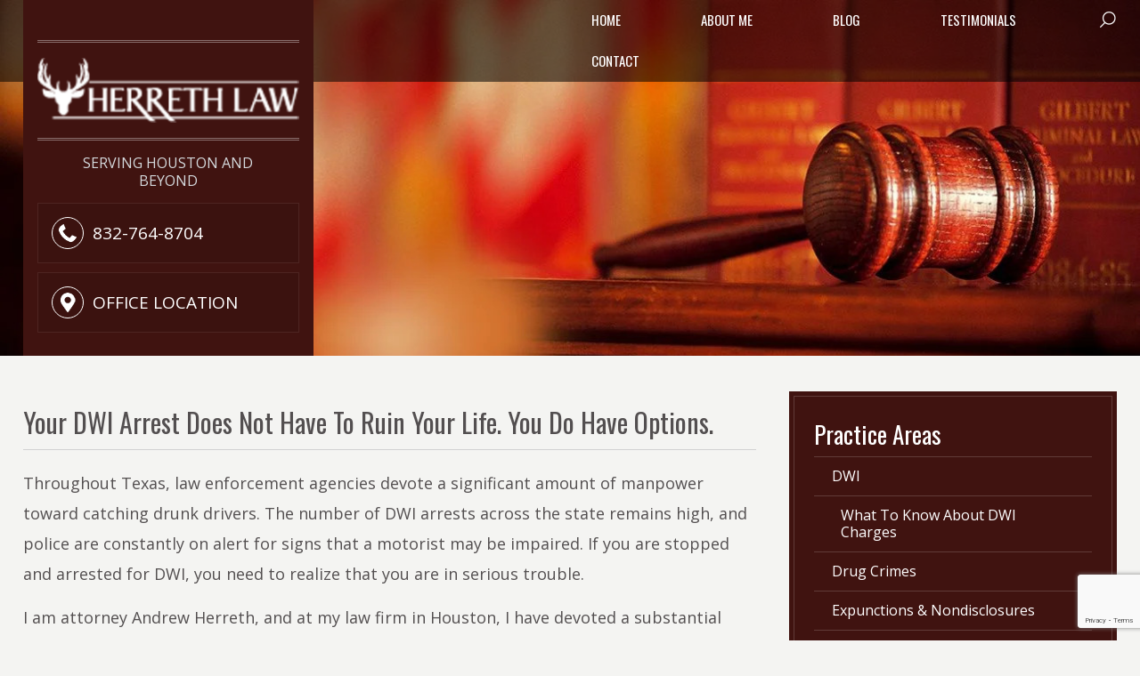

--- FILE ---
content_type: text/html; charset=utf-8
request_url: https://www.google.com/recaptcha/api2/anchor?ar=1&k=6LfpIfsqAAAAAEwASr6YjmrXLH1SevuAs3yb5fJK&co=aHR0cHM6Ly93d3cuaGVycmV0aGxhdy5jb206NDQz&hl=en&v=PoyoqOPhxBO7pBk68S4YbpHZ&size=invisible&anchor-ms=20000&execute-ms=30000&cb=2xcknnvzir42
body_size: 48941
content:
<!DOCTYPE HTML><html dir="ltr" lang="en"><head><meta http-equiv="Content-Type" content="text/html; charset=UTF-8">
<meta http-equiv="X-UA-Compatible" content="IE=edge">
<title>reCAPTCHA</title>
<style type="text/css">
/* cyrillic-ext */
@font-face {
  font-family: 'Roboto';
  font-style: normal;
  font-weight: 400;
  font-stretch: 100%;
  src: url(//fonts.gstatic.com/s/roboto/v48/KFO7CnqEu92Fr1ME7kSn66aGLdTylUAMa3GUBHMdazTgWw.woff2) format('woff2');
  unicode-range: U+0460-052F, U+1C80-1C8A, U+20B4, U+2DE0-2DFF, U+A640-A69F, U+FE2E-FE2F;
}
/* cyrillic */
@font-face {
  font-family: 'Roboto';
  font-style: normal;
  font-weight: 400;
  font-stretch: 100%;
  src: url(//fonts.gstatic.com/s/roboto/v48/KFO7CnqEu92Fr1ME7kSn66aGLdTylUAMa3iUBHMdazTgWw.woff2) format('woff2');
  unicode-range: U+0301, U+0400-045F, U+0490-0491, U+04B0-04B1, U+2116;
}
/* greek-ext */
@font-face {
  font-family: 'Roboto';
  font-style: normal;
  font-weight: 400;
  font-stretch: 100%;
  src: url(//fonts.gstatic.com/s/roboto/v48/KFO7CnqEu92Fr1ME7kSn66aGLdTylUAMa3CUBHMdazTgWw.woff2) format('woff2');
  unicode-range: U+1F00-1FFF;
}
/* greek */
@font-face {
  font-family: 'Roboto';
  font-style: normal;
  font-weight: 400;
  font-stretch: 100%;
  src: url(//fonts.gstatic.com/s/roboto/v48/KFO7CnqEu92Fr1ME7kSn66aGLdTylUAMa3-UBHMdazTgWw.woff2) format('woff2');
  unicode-range: U+0370-0377, U+037A-037F, U+0384-038A, U+038C, U+038E-03A1, U+03A3-03FF;
}
/* math */
@font-face {
  font-family: 'Roboto';
  font-style: normal;
  font-weight: 400;
  font-stretch: 100%;
  src: url(//fonts.gstatic.com/s/roboto/v48/KFO7CnqEu92Fr1ME7kSn66aGLdTylUAMawCUBHMdazTgWw.woff2) format('woff2');
  unicode-range: U+0302-0303, U+0305, U+0307-0308, U+0310, U+0312, U+0315, U+031A, U+0326-0327, U+032C, U+032F-0330, U+0332-0333, U+0338, U+033A, U+0346, U+034D, U+0391-03A1, U+03A3-03A9, U+03B1-03C9, U+03D1, U+03D5-03D6, U+03F0-03F1, U+03F4-03F5, U+2016-2017, U+2034-2038, U+203C, U+2040, U+2043, U+2047, U+2050, U+2057, U+205F, U+2070-2071, U+2074-208E, U+2090-209C, U+20D0-20DC, U+20E1, U+20E5-20EF, U+2100-2112, U+2114-2115, U+2117-2121, U+2123-214F, U+2190, U+2192, U+2194-21AE, U+21B0-21E5, U+21F1-21F2, U+21F4-2211, U+2213-2214, U+2216-22FF, U+2308-230B, U+2310, U+2319, U+231C-2321, U+2336-237A, U+237C, U+2395, U+239B-23B7, U+23D0, U+23DC-23E1, U+2474-2475, U+25AF, U+25B3, U+25B7, U+25BD, U+25C1, U+25CA, U+25CC, U+25FB, U+266D-266F, U+27C0-27FF, U+2900-2AFF, U+2B0E-2B11, U+2B30-2B4C, U+2BFE, U+3030, U+FF5B, U+FF5D, U+1D400-1D7FF, U+1EE00-1EEFF;
}
/* symbols */
@font-face {
  font-family: 'Roboto';
  font-style: normal;
  font-weight: 400;
  font-stretch: 100%;
  src: url(//fonts.gstatic.com/s/roboto/v48/KFO7CnqEu92Fr1ME7kSn66aGLdTylUAMaxKUBHMdazTgWw.woff2) format('woff2');
  unicode-range: U+0001-000C, U+000E-001F, U+007F-009F, U+20DD-20E0, U+20E2-20E4, U+2150-218F, U+2190, U+2192, U+2194-2199, U+21AF, U+21E6-21F0, U+21F3, U+2218-2219, U+2299, U+22C4-22C6, U+2300-243F, U+2440-244A, U+2460-24FF, U+25A0-27BF, U+2800-28FF, U+2921-2922, U+2981, U+29BF, U+29EB, U+2B00-2BFF, U+4DC0-4DFF, U+FFF9-FFFB, U+10140-1018E, U+10190-1019C, U+101A0, U+101D0-101FD, U+102E0-102FB, U+10E60-10E7E, U+1D2C0-1D2D3, U+1D2E0-1D37F, U+1F000-1F0FF, U+1F100-1F1AD, U+1F1E6-1F1FF, U+1F30D-1F30F, U+1F315, U+1F31C, U+1F31E, U+1F320-1F32C, U+1F336, U+1F378, U+1F37D, U+1F382, U+1F393-1F39F, U+1F3A7-1F3A8, U+1F3AC-1F3AF, U+1F3C2, U+1F3C4-1F3C6, U+1F3CA-1F3CE, U+1F3D4-1F3E0, U+1F3ED, U+1F3F1-1F3F3, U+1F3F5-1F3F7, U+1F408, U+1F415, U+1F41F, U+1F426, U+1F43F, U+1F441-1F442, U+1F444, U+1F446-1F449, U+1F44C-1F44E, U+1F453, U+1F46A, U+1F47D, U+1F4A3, U+1F4B0, U+1F4B3, U+1F4B9, U+1F4BB, U+1F4BF, U+1F4C8-1F4CB, U+1F4D6, U+1F4DA, U+1F4DF, U+1F4E3-1F4E6, U+1F4EA-1F4ED, U+1F4F7, U+1F4F9-1F4FB, U+1F4FD-1F4FE, U+1F503, U+1F507-1F50B, U+1F50D, U+1F512-1F513, U+1F53E-1F54A, U+1F54F-1F5FA, U+1F610, U+1F650-1F67F, U+1F687, U+1F68D, U+1F691, U+1F694, U+1F698, U+1F6AD, U+1F6B2, U+1F6B9-1F6BA, U+1F6BC, U+1F6C6-1F6CF, U+1F6D3-1F6D7, U+1F6E0-1F6EA, U+1F6F0-1F6F3, U+1F6F7-1F6FC, U+1F700-1F7FF, U+1F800-1F80B, U+1F810-1F847, U+1F850-1F859, U+1F860-1F887, U+1F890-1F8AD, U+1F8B0-1F8BB, U+1F8C0-1F8C1, U+1F900-1F90B, U+1F93B, U+1F946, U+1F984, U+1F996, U+1F9E9, U+1FA00-1FA6F, U+1FA70-1FA7C, U+1FA80-1FA89, U+1FA8F-1FAC6, U+1FACE-1FADC, U+1FADF-1FAE9, U+1FAF0-1FAF8, U+1FB00-1FBFF;
}
/* vietnamese */
@font-face {
  font-family: 'Roboto';
  font-style: normal;
  font-weight: 400;
  font-stretch: 100%;
  src: url(//fonts.gstatic.com/s/roboto/v48/KFO7CnqEu92Fr1ME7kSn66aGLdTylUAMa3OUBHMdazTgWw.woff2) format('woff2');
  unicode-range: U+0102-0103, U+0110-0111, U+0128-0129, U+0168-0169, U+01A0-01A1, U+01AF-01B0, U+0300-0301, U+0303-0304, U+0308-0309, U+0323, U+0329, U+1EA0-1EF9, U+20AB;
}
/* latin-ext */
@font-face {
  font-family: 'Roboto';
  font-style: normal;
  font-weight: 400;
  font-stretch: 100%;
  src: url(//fonts.gstatic.com/s/roboto/v48/KFO7CnqEu92Fr1ME7kSn66aGLdTylUAMa3KUBHMdazTgWw.woff2) format('woff2');
  unicode-range: U+0100-02BA, U+02BD-02C5, U+02C7-02CC, U+02CE-02D7, U+02DD-02FF, U+0304, U+0308, U+0329, U+1D00-1DBF, U+1E00-1E9F, U+1EF2-1EFF, U+2020, U+20A0-20AB, U+20AD-20C0, U+2113, U+2C60-2C7F, U+A720-A7FF;
}
/* latin */
@font-face {
  font-family: 'Roboto';
  font-style: normal;
  font-weight: 400;
  font-stretch: 100%;
  src: url(//fonts.gstatic.com/s/roboto/v48/KFO7CnqEu92Fr1ME7kSn66aGLdTylUAMa3yUBHMdazQ.woff2) format('woff2');
  unicode-range: U+0000-00FF, U+0131, U+0152-0153, U+02BB-02BC, U+02C6, U+02DA, U+02DC, U+0304, U+0308, U+0329, U+2000-206F, U+20AC, U+2122, U+2191, U+2193, U+2212, U+2215, U+FEFF, U+FFFD;
}
/* cyrillic-ext */
@font-face {
  font-family: 'Roboto';
  font-style: normal;
  font-weight: 500;
  font-stretch: 100%;
  src: url(//fonts.gstatic.com/s/roboto/v48/KFO7CnqEu92Fr1ME7kSn66aGLdTylUAMa3GUBHMdazTgWw.woff2) format('woff2');
  unicode-range: U+0460-052F, U+1C80-1C8A, U+20B4, U+2DE0-2DFF, U+A640-A69F, U+FE2E-FE2F;
}
/* cyrillic */
@font-face {
  font-family: 'Roboto';
  font-style: normal;
  font-weight: 500;
  font-stretch: 100%;
  src: url(//fonts.gstatic.com/s/roboto/v48/KFO7CnqEu92Fr1ME7kSn66aGLdTylUAMa3iUBHMdazTgWw.woff2) format('woff2');
  unicode-range: U+0301, U+0400-045F, U+0490-0491, U+04B0-04B1, U+2116;
}
/* greek-ext */
@font-face {
  font-family: 'Roboto';
  font-style: normal;
  font-weight: 500;
  font-stretch: 100%;
  src: url(//fonts.gstatic.com/s/roboto/v48/KFO7CnqEu92Fr1ME7kSn66aGLdTylUAMa3CUBHMdazTgWw.woff2) format('woff2');
  unicode-range: U+1F00-1FFF;
}
/* greek */
@font-face {
  font-family: 'Roboto';
  font-style: normal;
  font-weight: 500;
  font-stretch: 100%;
  src: url(//fonts.gstatic.com/s/roboto/v48/KFO7CnqEu92Fr1ME7kSn66aGLdTylUAMa3-UBHMdazTgWw.woff2) format('woff2');
  unicode-range: U+0370-0377, U+037A-037F, U+0384-038A, U+038C, U+038E-03A1, U+03A3-03FF;
}
/* math */
@font-face {
  font-family: 'Roboto';
  font-style: normal;
  font-weight: 500;
  font-stretch: 100%;
  src: url(//fonts.gstatic.com/s/roboto/v48/KFO7CnqEu92Fr1ME7kSn66aGLdTylUAMawCUBHMdazTgWw.woff2) format('woff2');
  unicode-range: U+0302-0303, U+0305, U+0307-0308, U+0310, U+0312, U+0315, U+031A, U+0326-0327, U+032C, U+032F-0330, U+0332-0333, U+0338, U+033A, U+0346, U+034D, U+0391-03A1, U+03A3-03A9, U+03B1-03C9, U+03D1, U+03D5-03D6, U+03F0-03F1, U+03F4-03F5, U+2016-2017, U+2034-2038, U+203C, U+2040, U+2043, U+2047, U+2050, U+2057, U+205F, U+2070-2071, U+2074-208E, U+2090-209C, U+20D0-20DC, U+20E1, U+20E5-20EF, U+2100-2112, U+2114-2115, U+2117-2121, U+2123-214F, U+2190, U+2192, U+2194-21AE, U+21B0-21E5, U+21F1-21F2, U+21F4-2211, U+2213-2214, U+2216-22FF, U+2308-230B, U+2310, U+2319, U+231C-2321, U+2336-237A, U+237C, U+2395, U+239B-23B7, U+23D0, U+23DC-23E1, U+2474-2475, U+25AF, U+25B3, U+25B7, U+25BD, U+25C1, U+25CA, U+25CC, U+25FB, U+266D-266F, U+27C0-27FF, U+2900-2AFF, U+2B0E-2B11, U+2B30-2B4C, U+2BFE, U+3030, U+FF5B, U+FF5D, U+1D400-1D7FF, U+1EE00-1EEFF;
}
/* symbols */
@font-face {
  font-family: 'Roboto';
  font-style: normal;
  font-weight: 500;
  font-stretch: 100%;
  src: url(//fonts.gstatic.com/s/roboto/v48/KFO7CnqEu92Fr1ME7kSn66aGLdTylUAMaxKUBHMdazTgWw.woff2) format('woff2');
  unicode-range: U+0001-000C, U+000E-001F, U+007F-009F, U+20DD-20E0, U+20E2-20E4, U+2150-218F, U+2190, U+2192, U+2194-2199, U+21AF, U+21E6-21F0, U+21F3, U+2218-2219, U+2299, U+22C4-22C6, U+2300-243F, U+2440-244A, U+2460-24FF, U+25A0-27BF, U+2800-28FF, U+2921-2922, U+2981, U+29BF, U+29EB, U+2B00-2BFF, U+4DC0-4DFF, U+FFF9-FFFB, U+10140-1018E, U+10190-1019C, U+101A0, U+101D0-101FD, U+102E0-102FB, U+10E60-10E7E, U+1D2C0-1D2D3, U+1D2E0-1D37F, U+1F000-1F0FF, U+1F100-1F1AD, U+1F1E6-1F1FF, U+1F30D-1F30F, U+1F315, U+1F31C, U+1F31E, U+1F320-1F32C, U+1F336, U+1F378, U+1F37D, U+1F382, U+1F393-1F39F, U+1F3A7-1F3A8, U+1F3AC-1F3AF, U+1F3C2, U+1F3C4-1F3C6, U+1F3CA-1F3CE, U+1F3D4-1F3E0, U+1F3ED, U+1F3F1-1F3F3, U+1F3F5-1F3F7, U+1F408, U+1F415, U+1F41F, U+1F426, U+1F43F, U+1F441-1F442, U+1F444, U+1F446-1F449, U+1F44C-1F44E, U+1F453, U+1F46A, U+1F47D, U+1F4A3, U+1F4B0, U+1F4B3, U+1F4B9, U+1F4BB, U+1F4BF, U+1F4C8-1F4CB, U+1F4D6, U+1F4DA, U+1F4DF, U+1F4E3-1F4E6, U+1F4EA-1F4ED, U+1F4F7, U+1F4F9-1F4FB, U+1F4FD-1F4FE, U+1F503, U+1F507-1F50B, U+1F50D, U+1F512-1F513, U+1F53E-1F54A, U+1F54F-1F5FA, U+1F610, U+1F650-1F67F, U+1F687, U+1F68D, U+1F691, U+1F694, U+1F698, U+1F6AD, U+1F6B2, U+1F6B9-1F6BA, U+1F6BC, U+1F6C6-1F6CF, U+1F6D3-1F6D7, U+1F6E0-1F6EA, U+1F6F0-1F6F3, U+1F6F7-1F6FC, U+1F700-1F7FF, U+1F800-1F80B, U+1F810-1F847, U+1F850-1F859, U+1F860-1F887, U+1F890-1F8AD, U+1F8B0-1F8BB, U+1F8C0-1F8C1, U+1F900-1F90B, U+1F93B, U+1F946, U+1F984, U+1F996, U+1F9E9, U+1FA00-1FA6F, U+1FA70-1FA7C, U+1FA80-1FA89, U+1FA8F-1FAC6, U+1FACE-1FADC, U+1FADF-1FAE9, U+1FAF0-1FAF8, U+1FB00-1FBFF;
}
/* vietnamese */
@font-face {
  font-family: 'Roboto';
  font-style: normal;
  font-weight: 500;
  font-stretch: 100%;
  src: url(//fonts.gstatic.com/s/roboto/v48/KFO7CnqEu92Fr1ME7kSn66aGLdTylUAMa3OUBHMdazTgWw.woff2) format('woff2');
  unicode-range: U+0102-0103, U+0110-0111, U+0128-0129, U+0168-0169, U+01A0-01A1, U+01AF-01B0, U+0300-0301, U+0303-0304, U+0308-0309, U+0323, U+0329, U+1EA0-1EF9, U+20AB;
}
/* latin-ext */
@font-face {
  font-family: 'Roboto';
  font-style: normal;
  font-weight: 500;
  font-stretch: 100%;
  src: url(//fonts.gstatic.com/s/roboto/v48/KFO7CnqEu92Fr1ME7kSn66aGLdTylUAMa3KUBHMdazTgWw.woff2) format('woff2');
  unicode-range: U+0100-02BA, U+02BD-02C5, U+02C7-02CC, U+02CE-02D7, U+02DD-02FF, U+0304, U+0308, U+0329, U+1D00-1DBF, U+1E00-1E9F, U+1EF2-1EFF, U+2020, U+20A0-20AB, U+20AD-20C0, U+2113, U+2C60-2C7F, U+A720-A7FF;
}
/* latin */
@font-face {
  font-family: 'Roboto';
  font-style: normal;
  font-weight: 500;
  font-stretch: 100%;
  src: url(//fonts.gstatic.com/s/roboto/v48/KFO7CnqEu92Fr1ME7kSn66aGLdTylUAMa3yUBHMdazQ.woff2) format('woff2');
  unicode-range: U+0000-00FF, U+0131, U+0152-0153, U+02BB-02BC, U+02C6, U+02DA, U+02DC, U+0304, U+0308, U+0329, U+2000-206F, U+20AC, U+2122, U+2191, U+2193, U+2212, U+2215, U+FEFF, U+FFFD;
}
/* cyrillic-ext */
@font-face {
  font-family: 'Roboto';
  font-style: normal;
  font-weight: 900;
  font-stretch: 100%;
  src: url(//fonts.gstatic.com/s/roboto/v48/KFO7CnqEu92Fr1ME7kSn66aGLdTylUAMa3GUBHMdazTgWw.woff2) format('woff2');
  unicode-range: U+0460-052F, U+1C80-1C8A, U+20B4, U+2DE0-2DFF, U+A640-A69F, U+FE2E-FE2F;
}
/* cyrillic */
@font-face {
  font-family: 'Roboto';
  font-style: normal;
  font-weight: 900;
  font-stretch: 100%;
  src: url(//fonts.gstatic.com/s/roboto/v48/KFO7CnqEu92Fr1ME7kSn66aGLdTylUAMa3iUBHMdazTgWw.woff2) format('woff2');
  unicode-range: U+0301, U+0400-045F, U+0490-0491, U+04B0-04B1, U+2116;
}
/* greek-ext */
@font-face {
  font-family: 'Roboto';
  font-style: normal;
  font-weight: 900;
  font-stretch: 100%;
  src: url(//fonts.gstatic.com/s/roboto/v48/KFO7CnqEu92Fr1ME7kSn66aGLdTylUAMa3CUBHMdazTgWw.woff2) format('woff2');
  unicode-range: U+1F00-1FFF;
}
/* greek */
@font-face {
  font-family: 'Roboto';
  font-style: normal;
  font-weight: 900;
  font-stretch: 100%;
  src: url(//fonts.gstatic.com/s/roboto/v48/KFO7CnqEu92Fr1ME7kSn66aGLdTylUAMa3-UBHMdazTgWw.woff2) format('woff2');
  unicode-range: U+0370-0377, U+037A-037F, U+0384-038A, U+038C, U+038E-03A1, U+03A3-03FF;
}
/* math */
@font-face {
  font-family: 'Roboto';
  font-style: normal;
  font-weight: 900;
  font-stretch: 100%;
  src: url(//fonts.gstatic.com/s/roboto/v48/KFO7CnqEu92Fr1ME7kSn66aGLdTylUAMawCUBHMdazTgWw.woff2) format('woff2');
  unicode-range: U+0302-0303, U+0305, U+0307-0308, U+0310, U+0312, U+0315, U+031A, U+0326-0327, U+032C, U+032F-0330, U+0332-0333, U+0338, U+033A, U+0346, U+034D, U+0391-03A1, U+03A3-03A9, U+03B1-03C9, U+03D1, U+03D5-03D6, U+03F0-03F1, U+03F4-03F5, U+2016-2017, U+2034-2038, U+203C, U+2040, U+2043, U+2047, U+2050, U+2057, U+205F, U+2070-2071, U+2074-208E, U+2090-209C, U+20D0-20DC, U+20E1, U+20E5-20EF, U+2100-2112, U+2114-2115, U+2117-2121, U+2123-214F, U+2190, U+2192, U+2194-21AE, U+21B0-21E5, U+21F1-21F2, U+21F4-2211, U+2213-2214, U+2216-22FF, U+2308-230B, U+2310, U+2319, U+231C-2321, U+2336-237A, U+237C, U+2395, U+239B-23B7, U+23D0, U+23DC-23E1, U+2474-2475, U+25AF, U+25B3, U+25B7, U+25BD, U+25C1, U+25CA, U+25CC, U+25FB, U+266D-266F, U+27C0-27FF, U+2900-2AFF, U+2B0E-2B11, U+2B30-2B4C, U+2BFE, U+3030, U+FF5B, U+FF5D, U+1D400-1D7FF, U+1EE00-1EEFF;
}
/* symbols */
@font-face {
  font-family: 'Roboto';
  font-style: normal;
  font-weight: 900;
  font-stretch: 100%;
  src: url(//fonts.gstatic.com/s/roboto/v48/KFO7CnqEu92Fr1ME7kSn66aGLdTylUAMaxKUBHMdazTgWw.woff2) format('woff2');
  unicode-range: U+0001-000C, U+000E-001F, U+007F-009F, U+20DD-20E0, U+20E2-20E4, U+2150-218F, U+2190, U+2192, U+2194-2199, U+21AF, U+21E6-21F0, U+21F3, U+2218-2219, U+2299, U+22C4-22C6, U+2300-243F, U+2440-244A, U+2460-24FF, U+25A0-27BF, U+2800-28FF, U+2921-2922, U+2981, U+29BF, U+29EB, U+2B00-2BFF, U+4DC0-4DFF, U+FFF9-FFFB, U+10140-1018E, U+10190-1019C, U+101A0, U+101D0-101FD, U+102E0-102FB, U+10E60-10E7E, U+1D2C0-1D2D3, U+1D2E0-1D37F, U+1F000-1F0FF, U+1F100-1F1AD, U+1F1E6-1F1FF, U+1F30D-1F30F, U+1F315, U+1F31C, U+1F31E, U+1F320-1F32C, U+1F336, U+1F378, U+1F37D, U+1F382, U+1F393-1F39F, U+1F3A7-1F3A8, U+1F3AC-1F3AF, U+1F3C2, U+1F3C4-1F3C6, U+1F3CA-1F3CE, U+1F3D4-1F3E0, U+1F3ED, U+1F3F1-1F3F3, U+1F3F5-1F3F7, U+1F408, U+1F415, U+1F41F, U+1F426, U+1F43F, U+1F441-1F442, U+1F444, U+1F446-1F449, U+1F44C-1F44E, U+1F453, U+1F46A, U+1F47D, U+1F4A3, U+1F4B0, U+1F4B3, U+1F4B9, U+1F4BB, U+1F4BF, U+1F4C8-1F4CB, U+1F4D6, U+1F4DA, U+1F4DF, U+1F4E3-1F4E6, U+1F4EA-1F4ED, U+1F4F7, U+1F4F9-1F4FB, U+1F4FD-1F4FE, U+1F503, U+1F507-1F50B, U+1F50D, U+1F512-1F513, U+1F53E-1F54A, U+1F54F-1F5FA, U+1F610, U+1F650-1F67F, U+1F687, U+1F68D, U+1F691, U+1F694, U+1F698, U+1F6AD, U+1F6B2, U+1F6B9-1F6BA, U+1F6BC, U+1F6C6-1F6CF, U+1F6D3-1F6D7, U+1F6E0-1F6EA, U+1F6F0-1F6F3, U+1F6F7-1F6FC, U+1F700-1F7FF, U+1F800-1F80B, U+1F810-1F847, U+1F850-1F859, U+1F860-1F887, U+1F890-1F8AD, U+1F8B0-1F8BB, U+1F8C0-1F8C1, U+1F900-1F90B, U+1F93B, U+1F946, U+1F984, U+1F996, U+1F9E9, U+1FA00-1FA6F, U+1FA70-1FA7C, U+1FA80-1FA89, U+1FA8F-1FAC6, U+1FACE-1FADC, U+1FADF-1FAE9, U+1FAF0-1FAF8, U+1FB00-1FBFF;
}
/* vietnamese */
@font-face {
  font-family: 'Roboto';
  font-style: normal;
  font-weight: 900;
  font-stretch: 100%;
  src: url(//fonts.gstatic.com/s/roboto/v48/KFO7CnqEu92Fr1ME7kSn66aGLdTylUAMa3OUBHMdazTgWw.woff2) format('woff2');
  unicode-range: U+0102-0103, U+0110-0111, U+0128-0129, U+0168-0169, U+01A0-01A1, U+01AF-01B0, U+0300-0301, U+0303-0304, U+0308-0309, U+0323, U+0329, U+1EA0-1EF9, U+20AB;
}
/* latin-ext */
@font-face {
  font-family: 'Roboto';
  font-style: normal;
  font-weight: 900;
  font-stretch: 100%;
  src: url(//fonts.gstatic.com/s/roboto/v48/KFO7CnqEu92Fr1ME7kSn66aGLdTylUAMa3KUBHMdazTgWw.woff2) format('woff2');
  unicode-range: U+0100-02BA, U+02BD-02C5, U+02C7-02CC, U+02CE-02D7, U+02DD-02FF, U+0304, U+0308, U+0329, U+1D00-1DBF, U+1E00-1E9F, U+1EF2-1EFF, U+2020, U+20A0-20AB, U+20AD-20C0, U+2113, U+2C60-2C7F, U+A720-A7FF;
}
/* latin */
@font-face {
  font-family: 'Roboto';
  font-style: normal;
  font-weight: 900;
  font-stretch: 100%;
  src: url(//fonts.gstatic.com/s/roboto/v48/KFO7CnqEu92Fr1ME7kSn66aGLdTylUAMa3yUBHMdazQ.woff2) format('woff2');
  unicode-range: U+0000-00FF, U+0131, U+0152-0153, U+02BB-02BC, U+02C6, U+02DA, U+02DC, U+0304, U+0308, U+0329, U+2000-206F, U+20AC, U+2122, U+2191, U+2193, U+2212, U+2215, U+FEFF, U+FFFD;
}

</style>
<link rel="stylesheet" type="text/css" href="https://www.gstatic.com/recaptcha/releases/PoyoqOPhxBO7pBk68S4YbpHZ/styles__ltr.css">
<script nonce="RuzxyxKVbLQWdOOEA_Jc5Q" type="text/javascript">window['__recaptcha_api'] = 'https://www.google.com/recaptcha/api2/';</script>
<script type="text/javascript" src="https://www.gstatic.com/recaptcha/releases/PoyoqOPhxBO7pBk68S4YbpHZ/recaptcha__en.js" nonce="RuzxyxKVbLQWdOOEA_Jc5Q">
      
    </script></head>
<body><div id="rc-anchor-alert" class="rc-anchor-alert"></div>
<input type="hidden" id="recaptcha-token" value="[base64]">
<script type="text/javascript" nonce="RuzxyxKVbLQWdOOEA_Jc5Q">
      recaptcha.anchor.Main.init("[\x22ainput\x22,[\x22bgdata\x22,\x22\x22,\[base64]/[base64]/[base64]/[base64]/[base64]/[base64]/KGcoTywyNTMsTy5PKSxVRyhPLEMpKTpnKE8sMjUzLEMpLE8pKSxsKSksTykpfSxieT1mdW5jdGlvbihDLE8sdSxsKXtmb3IobD0odT1SKEMpLDApO08+MDtPLS0pbD1sPDw4fFooQyk7ZyhDLHUsbCl9LFVHPWZ1bmN0aW9uKEMsTyl7Qy5pLmxlbmd0aD4xMDQ/[base64]/[base64]/[base64]/[base64]/[base64]/[base64]/[base64]\\u003d\x22,\[base64]\\u003d\x22,\x22w6Ziw44Cw6rDsTbCiC4NwokpdTDDrcK+NR7DoMKlFh3Cr8OEWsKkSRzDjMK+w6HCjVgTM8O0w7PCmx85w5JhwrjDgC0Bw5o8biNofcOCwoNDw5AEw7crA2V7w78+wr14VGgJLcO0w6TDlmBew4l+VwgcU0/DvMKjw5NEe8OTJsOfMcORKMKWwrHChxYHw4nCkcKlJMKDw6FHGsOjXz9oEENtwrR0wrJhKsO7J2XDjxwFF8OPwq/DmcKow4g/DznDmcOvQ3VnN8KowoXCsMK3w4rDosOswpXDscO9w7vChV5Xb8Kpwpk/ezwFw6jDtB7DrcO9w5fDosOrecOawrzCvMKEwpHCjQ5Vwrk3f8OcwqlmwqJ/w4jDrMOxMnHCkVrCrRBIwpQ0O8ORwpvDnMKUY8Orw67CkMKAw75sADXDgMKbwoXCqMOda1vDuFNAwqLDviMZw7/Cln/CsnNHcGpHQMOeHVl6VHPDs37Cv8OJwpTClcOWBl/Ci0HChjkiXxHCpsOMw7liw7tBwr5OwpRqYBTCmmbDnsOUScONKcKUayApwr7CimkHw7PCqmrCrsOyX8O4bTbCjsOBwr7Do8Kcw4oBw7fCnMOSwrHChWJ/wrh7HWrDg8Kfw7DCr8KQUyMYNxwcwqkpbcKNwpNMHsO5wqrDocOHwrzDmMKjw7lZw67DtsOCw6Rxwrt+wqTCkwAvR8K/[base64]/[base64]/J8KQwq5gwoVcwptve8KFwp7CkMOpwqYvPMKUbMOLVQrDjcKowo3DgsKUwrLCmGxNPsKHwqLCuEo3w5LDr8OyN8O+w6jCvcOlVn5tw5bCkTM/wrbCkMK+Ql0IX8OGciDDt8Oiwr3DjA95IsKKAUTDucKjfQ9+GcOTT1Jgw5PCj2QJw7VDE0/DvsKcwpDDkcO7w7vDt8OHesO/w57CtsOIZ8O5w5PDq8Kswp/DqXQ4N8O2wr7Cu8Osw6kBQQI/RcO5w7jDvgZbw7t5w5HDmHInwoXDm0jDgcKOw5HDqsOrw4fCusKCe8OiDcKKZ8Oow6RNwqdFw4RPw5nDh8O3w7IoVsKGZTHCuAzCqjfDjMKYwrHDvn/ClMK+dRthXHnCsAfDtcOEM8KOdyzCkMKWPV4TRsO4f1DCgMKmM8OBw65yenpZw43DmcKZwovDilQbwqzDkMK5DcOiO8O6VhPDqW1yXwDDpVDDqjPDrBsiwoY6FMOlw6d2N8Kfc8K8DMOVwrtJLC/[base64]/[base64]/CrMKyFw/[base64]/[base64]/Dh3jDukUiw6PDo8KmDcOONMOUw75Zw65LKcOYOA4Gw7IjSjzDosK6w5l0B8O1wrbDs11aCsOJworDvcOIw6LDvg8saMKNU8K1w7E9PUUGw54ZwpnCk8KDwpojfx/CqSzDisK/w617w65mwqfDqA5OHcO/SBBuw4/DtQ/[base64]/DuUHDn8KswrnCqcKRw6ByNMOswpzCqg1tw7jCkMKFUgLDgB4XMTPCt2/DtsOew5d5LDbDqELDncOrwqExwozDuFfDlAIjwpfCryDCgcOvJlwmRWzCnSbDksOjwrnCo8KQVHbCpSnDqcOnUcOTw4jCnAITw4ASP8KoNQhzesORw5g/[base64]/[base64]/DjcOVwrbCqMOGbxHDtRrDs8OIwptbTAnCjsOWw57Cg8KFJMKmwp8+MlDCjXwLJQjDgMKSGTbCvUDDghkHwrBRcmTDqn43wofDhwUow7LChsOow5TCkkrDr8KMw4hcwqzDl8O7w4c/[base64]/Cg8KDw4fCqmEVw6bCkjvDlMKxc8KVwp/DkcKaYTbCrEjCicKKU8K+wojCjDlgw6zCoMKlw7h1WsOUBgXCscOnXHdSwp3Cjz54GsOCwoNQPcK/w7Buwr8vw6QkwqsfTMKpw4jCuMKxwpHChsO4NU3DsTjDrk/CmCViwq/CvBoiTMKiw6BOcsKJNicAIjBTC8OkwqjCmsK2w6fCrcKPVcOeDU4BKMKISl4/wrjDpMOaw6DCqsOZw7FawqxFF8KCwqbDtjrClX8ew6MJwpthwqjDpEMYKhdtwqZFwrPCsMKeaBUuSMOSw5IjCW9awqklw5oJKlA2wp7ChmHDgmArYcOSRRbDrcO7GhRSDF7DpcO6w7/CiSwkfcO+wr7Chx1MF33CuwrCj1MAwpNlAsKYw5fCicK/GCNMw6rCnSHCtjFRwr0Ew5bCmEgRXBkww7jCsMKLK8OGIj7CjnPDjMKew4HDvkpuFMK4b17CkQzDqMOJwrdCTBrCm8KiRUYoAADDmcOvwo5Pw7TDlcO/w4TCj8O1w6fCjn3CmFsRGH1Hw5LCo8OxBxHCn8O2wodBwpHDg8O9wqLCp8OAw5vDrMOhwojCpcKvFMKPZsK5w5bDnHFyw5HDhTAgXsKOER8dTsKnw78Pw4l5w6PCosKUO1xhw6w0RsO7w69Fw5jCszTCoWzCiiQbwp/ChQxVw4NIHXHCn2vDpcOzB8ONbAoPXMOMQMOtMhDDignCpcOQJS3DssOLw7nDvgghZcONSsOGw4UrXMO0w7/CrRM2wp/CqcOAJzXDnhPCucKFw7PDuyjDs2ABecKUCiDDrTrCmsO+w4ZATcK3dxceY8K8w6HCtwLDosK6KMOaw67Ct8KnwqI4QB/[base64]/Cp8OoUMOWw6jDu8OsdwkRwocsw70HR8OWHW1HwoBLw7nCkcOPYhp6M8OLwr/Ci8OtwrbCmhghW8KYKcKBAgpkUzjCo1ICwq7DssOPwpXDn8OBw4zDpcOtw6cDwp7DqjcrwqMmERtnX8KGw4fDtX/CngrCiXJEw6bCk8KMPErCrXxAK1bCrW3CgE8Zwp9Tw4DDgsOXwp3Ds13DgcKhw7zCrsOVwodMKsKhNcO7FDZvNmM0VMKYw5E6wrBTwpgqw4w9w6hqw5ggwq7DicKHJ3J7wpNUPgDDsMOIQ8Kvw5LCscKnNMK/Gz/CnSDCj8K7ZxfCksKnw73CncKwYcKOL8OxYcKBbTDCrMKUZDdowrRVCMKXw6IOwoPCrMKQFg8GwpEwTsO4OMKXJ2XDiW7DksOyecOQVcKsCMOfUyJ8w4Bzw5g6w4RTIcKTw7vCqB7Dk8KMw77CgsKnw4nCm8KEw7PCpcO/w7HCmSphSUVTfcK6wpYtZHXCoB/Doy3CvcKYEcK+w4MUfMKvFcOdUsKPZVFpMcOlVlJ4KBnCmz/DojtoLMO6w6DDncOYw5M7KVzDjlo6wozDvUzCvgNLwrDDosOZNybDvhDCpcOwIjDDtXXCkcKyK8KVQ8Kjw7PDg8Kfwo8swqnCqMOMUSfCtDvCi2jCnVR+w6bDmlRWFHISD8OIZ8Kyw7jCrcKvNMO7wrwmAMOfwrnDvMKow4fDn8K/wp7DszDCuxLDsmtAI3rDsx7CtinCqMObAcKvQUwNb1PCpsORd13DpMOnw6PDtMOdGCAXwpzDiwTDpcKow6NUw6s6EsKIFsKRRsKPFCHDslzCssOfGl9dw4JkwrxRwprDv00mY0w5EsO0w7VbQS7CmMKta8KcHcOVw7pbw67Drg/CpETCrQ/DjsKWP8KkIml4NgoZXsK9TcKjBMKiZDcsw5/[base64]/K0BWcXxfFErDmhXCqTHDkAFFworCkHzCoybChsOGw6wcwpwiFG9YHMOTw73DliVUwo3Cu3BfwrXComgAw5UUwoN6w7YCwpnCu8OBLsOBwoxZYy5Aw4zDm3fCosKxTCl3wovCvTdnHMKEezw/GUhEPsOKwp/Dg8KGYcKAwq3Dgh3DtRHCoyYNw6zCsDnDpjjDqcOJTWEmwqXDhRnDljjCk8K/TzEsTsK2w7ZPdxTDlsKOw6rCrsK8SsOGwpYZSwUCbS3CgyLCksOUKMKQaHnDrG1LLMK6wpJ1w7FMwqTCpMK1wozCgMKEX8OySz/DgsOvwprCi1htwrUZRMKPw5tKQsOdDF7CsH7DpS0hL8OlbzjDisKgwrLCrRvDriHDocKBe3J/[base64]/CisObw5Esw6vCssKQBhfDrhTDq0/Ch8O8S8OAw6Zow7p0wrZ2w7spw645w57DgcKIXcO7w4rDgsKUDcKeE8KnLcK2BcO3w4LCq14Nw6wSwpMlwqfDrnzDu0/CtSrDnHXDsjbCmRIoQUUTwrzCmxHDkMKBJBw6Ei/DgcKnaiPDhifDtBLCpMKzw6TDr8KXIkPDhRICwosXw6Fow6hCwopxb8K3P1ZwL3LCqsKdw6dmw6suIsOhwpFqw7/[base64]/wpBaw67DhAZxbcKuw5rDr8OCaVArYMKDw6Z5w5nDmEo7wqLCh8OtwrnCgMKswrHCpcKtDcKjwoltwqMIwr1ww7LDuTY6wojCgV7Dt1LDlFFITcO+wpFHw5IrJcOfwpDDmsK/SnfCjCwzbSzCqcOePMKfwrLDjljCpy4MZcKNw55Pw5FkPgwpw7LCmsKAUcOnU8K2wqJowrnDoWfDqcKhPC7DmAHCr8OnwqFvPxrDnk5Hw7kAw40qKGDDv8Otw65PAmzCgsKDbDTCjF4dw6PCmCzChBPDlBV/w73DohnCv0YgKGo3w77DiX7DhcKYVQ01NcOPJwXDusOxwrbDgA7Cr8KQUVJXwrdowppoUCzChzDDk8ONw40Yw6bCkQrDnQd3w6PDpAdBNnU/wp4Pwo/DiMOpw7UGwolfRcKNTiI6DR8DTXfCv8Oyw6EZwrxmw5HDtsOoa8KGfcKaXX7CoX/[base64]/Dr8O6w5/[base64]/Ck3UAw6LDq8Kew5s6wqxrYk/Ck8Kqw7DDk8OeXMOIG8O4woZkw74NWSrDpMK8wpXChA4VbHXCs8K7csKrw6IJwrrCqVcYK8OVJ8KXX0zCjmw7E37Cu37DjcOkw587UcK0VsKJwptmE8OGJcOLw5nCn0HCjMOLw4YjQMOBazNtBsOvw4zDpMOnw6rCuABdwr9/w47DnUgsazRzwpDDhinDpVEJNyUELQxYw7nDkgNcDg1xKMKow74qw6XCi8ORWsO7wr9BI8K9O8KmSXNMw4TDmgvDicKBwpnCo3TDo3PDkwoKahkBf0oYCcK2wrROwrNbaRZfw6HCixNqw5/CpF5CwqAHDmPCq089w6PCicKCw5d5FnXCvnzDqMOHN8KKwq/[base64]/DmE4FKsKSMG7CinPCnx1vwqPDgMKICzh/w4PDhw/CtsO2PcKxw4BKwrBCw7NeV8O7FsO/[base64]/[base64]/[base64]/DrUbDqsOJwrXDn8OVEQNSw6HDlsODw4vCn3rCvxxBwrRwF8OcYsONw5bClsKqwqDCr0fCkcK9asK+dsOVwrjCmlkZdngsBsOUdMKEXsKKw7zCpMKOw4kEw6szw6bCizFcwo3DkWDClnDCvEHDpWIlw77CncK/N8KGw5ppSyB4woDDjMO8cA/Cv1MWwpUMwrUiNMKTUhFzZ8KfbzzDtRl8w64WwozDvsKreMKVIsOxw7t2w7vCjcK4b8KwWsKpTcK4ah4kwpzChMKBKxzCphvDrMKeaQADby8/[base64]/DnRNvEGwjflzCiBfDlCQewpUAE1TCpTTDhyhefsOMw5LChGHDtsOrbVFgw4pJczxEw4vDssO8w5l+wq5cwqIbwpPCqSwQMn7CtUkZQ8K4NcKYwoPDixPCk2nCpQkHdsKUwqIzJmTCiMKewrbDnirCm8Oyw6vDj29fKwrDvRbDu8KHwrx+w4/CgH1Bw6LDvEcNw5zDhA4ea8KGScKHKMKCwo57w4nDpcOdEGXDlTHDsQDCjkzDn2nDtkPCtSbCnMKrIsKMGMOePMKqQETCt1xCw7TCvlM3JGU+Lh7Dr0fCs0/DtMKUF2J8wpsvwq1/w7rCv8OCJXtLw7TCi8Kcw6HCl8KVw7fCjsOxUV7CtQc8MMKLwq3DkE8nwqB/[base64]/wqQqw4pDwqh5w5LDp8Obw4LDq2lXa8KVAcKKw61NwqzCpsKSw7Q1QSMPwr3DuB5RJgfCg0APEMKfwrk0wpDCnQxVworDihDDusOxwrzDmsOPw7TCnsK7wpVEW8KVex3Cq8OQOcKfZsOGwpZdw5fDgFwLwoTDq29bw6/DiHV8RCjDuFfCq8KpwoDDlsOsw5diTDNcw4XCosK/QsK7w4Jfwp/CnsKyw6LDv8KPEMO7wqTCvlw+w5soAxJ7w4IXVcOIfQNJw5sTwonCqiEZw5LCh8KsO34jVSvDvDbDk8O1w7rCkMKLwpJVGG5mw5DDvGHCr8OURnlewqDCmMKTw5dGLUY0w4PDnlTCrcKbwoprbsKlQMKewpLDhFjDlsKcwqxwwpYPAcOfw6A0bcKPw73Cn8KEwo/DpFzDucOBwp9swpMXw5wrdsKew4hWw6PDiUBgXmjDhsOyw6AxfTkXw7nDijLCnsO8w7wmw5PCti7DijI/TWHDmArDp34ab1jDig7DjcOCwp7CicOWw6gKXMK/BMOAw4/DkyDCp1XCnBXDmxfDvmLCjMOyw7prwpNtw7NrQAzCpMO5wrDDhsKMw57CuEDDo8Kcw5xDJgsVwpkmw54gSQXDk8KCw7c1wrciMRXDi8KTYsK9NGwMwoZuGnzCtsK4woPDocOhRUPCkwXDosOQUsKdB8KFw7rCmcKfIWlCw6/ChMKLU8KtJhTCvCfCp8Oowr8HYWHCnTfCrMO+wpvCgkInM8OVwpwnw48Twr81PxRhKj0iw6HDkUQvAcKMw7ZgwrxlwrPDpcOaw5TCqnU/wrkjwqEQYmdOwqFGwroYwrnDqQtPw4bCqsO4wqV5e8OQA8OVwowIw4XChx3DrsOew5nDpMKkwrIYYMOlw4Q1ccODwo3Dp8KLwpRjf8K9wq1pwqDCuzbChsKcwr9SAsK5e3tUwqjCgcKjMcKRS3FQUcOiw7p+ecKgWsKLwrcLMhkzRMO/EMK1w5RnGsOVdcO0wrR8woXDmBjDmMOlw4/[base64]/wrM3ZsOjwo3DkDXCqMO4XwxXwpccwrLCiD/CoQ3CkQoswqNiAhfCkMODwrvDpcKxU8O+wpbClT7CkhYreQjChj0pL2ZGwp/CucO0MMK8wrIgwq/CjF/CgMOPHHzCmcOjwqLCpXYCw7hDwpHCvE3CnsODwqQWwocdCB3DvgTClcKew60tw5rCg8Oaw7rCiMKBVic2woLDpCVhOUrCgMKwE8OhI8KuwqFPGMK6JsONwpcCKlpFJClGwqzDlC/CpVYKIsO/SFPClsKDDlXDs8K+HcK0w51/P0DCmA95dj7DoU9qwoVVwpbDomwXw4gxDMKKfQ4fJMOPw6wvwrxBdBdSJMKow4s5ZMKgYMOfXcKnPH7ChMOIw4dBw5/[base64]/DrmbDnsKgwogMXDcLX1gcwqRhwo0Jw4ZKwqFSCkcmYXLCoSMewphpw41pw6DDi8Ovw4/Dpg3CqcOgSyXDnibChsKxwr5+wpk3Xj3ChcK9BQF/bBhgFA3DnkFywrfDosOaOcOpasK7XBUKw4U5w5DDuMOSwq56E8OOwpVFdMOCw4wpw78AOhQPw5HClMOkwrjCgcKhVsOdw7w/wqnDnMOSwplvw58bwoXDjXY5cQTDrMKcUcKpw69bUsO1esK4fD3DqMOBH28QwqvCvMKsV8KjP0HDiQ/DsMKSdcKRQcKXRMOgw404w4nDqRJrw6IiC8Kmw5TDicKvRgw9w6bCvMOJSsKRfUYxwrhsVMOKw4pCEMOxb8OfwpgBwrnDtl0ZMMKWJcKENgHDpMKMRsOww4LClg03EitcHmASAEkYw73DkDlTQ8Olw6vDm8Oiw6PDrcOIZcOMwp3DicOjw4fCtyJ/bMOfTzvDhcKVw7Quw7/[base64]/[base64]/[base64]/DjMK6wqgxfC1Ew4oawq4sw6zCt1DCrDctL8KDbyhTw7bCshfCv8K0MsKjL8KqAsOjw7DDlMKjw5BgSGpIw47DrsOow5/DkcKmw5oXY8KQCsOcw79gwqDDnH7CvcOBw5LCg1rDjEh4MBLDuMKSw5BSwpLDglrDkcO2esKLDcKOw6bDqsK+w5V4wpnCmTvCt8Kvw7bClW/CmcO+BcObD8OwRk7CpMKMSMKUJz1swqodw7PDvF3CisO7w4tPwr8qRHBwwr/DgcO3w7vDmMO8wp7DisKcw6s6woIVDsKAUsKXw4rCssK4w6LDl8KLwpQUw5PDgCpYRmE2VcOJw7gww4bCrXLDvSfDpsOdwp7CtkrCqsOcwpMMw4TDmWTCsDwUwqBMHsK6UsKcX1LCrsKOwoUWYcKtaQosRsKcwpEow7/[base64]/CjT7CgMOcXGjCiSLDicKew6kmJMKtX8OeDcKWCUfCoMOQT8K9P8One8Okw6/Di8KIBSUuw43CucO8JXDCrsO+RsKsCcOlwpZHw5hpKsKzwpDDm8OERMKoBAfCqG/[base64]/Dk8Kcw6cJwqvDiMKUwr4bwq9Ze8KjdMOsPMO+T8O8w5/DvcOAw6jDpsKPBGIeLw1QwpjDtsO6VHPDlkhPCMOSA8OVw4TCtcKmPMOde8K3wqjDtcKEw5/DvMOKIBdKw6VPw6gsNsORWsOTYsORw55/[base64]/[base64]/CgHtuwowYUsOlwo3DpDrCkcKDwqJLw6HDkx0pw48rwq/CpAnDkEHCusOyw73CmHzCt8KtwpTCh8O7wqwjw7PDki1HfUxowp9bSsKRYsKlbMOOwr56Dx7CpGbDrA7DjcKUbm/Di8Kmwo7ChQg0w4bCs8OENiXDh3hlbMK/ZxrCg1stHHJ3FsOmB2tlWFXDpWLDh2zCpsKnw5PDt8KpZsOlO1/[base64]/Cmn7CvX56anLCucORw5LDqgcOwovDiMKSd19Nw6/CtnB0w6jDomVdw4nDhMK+Y8KPw5puw6EoUcKqYBbDr8K7XsOxZwnDvHNOUGJcEmvDtWRLHnDDo8OjDE0/w55xwo8KHHMTHMOxwqzCvUPChcOcTR/Cr8KLCXQOw4lDwr1rSMK1bcO4wpciwoTCsMODw4Iqwo5xwpwaNiPDq0/CmMKIBU9tw7XClzLCg8K/wpUQM8KSw6fCt3stTMKbIE/Co8OvS8Oew5YPw5VTw71cw60EbsOfZCspwpA3w4XClsObF38cw7DCr0gTAsK8w4PCg8Ocw7EORGzCgMKPYMO2Bh3DhyrDk17CvMKfFmnCmgPCqEXDh8KBwonCmnUUDFEfezEJWMOmecKsw7TCgH/DlGcgw6rCs1FgEFjDvwTDssO5woLCg2YUOMOYw608woFlw7/[base64]/DqMOSwq/[base64]/w6BGYQkuwr/Do8KZNkXCqmMGXGBedMKBOcKswr7Di8Otw4lACMOOwrLDn8OFwroQNkUhdMKYw4psBsKjBh/[base64]/DjkbDsl88wpplw4HDhmpGw4XCmmTCpyFnwpHDjzobGcOrw7zCqX/DpBxKwpoxw7bCrcKHw4NME3t5HMK2A8K/[base64]/DiHzCu8OZUzk+wo9TWMO1TcKCwqgyZcKmwogow459AFwTw64nw4grecOYCl7CsDbClX1Ew7jClMKYwp3ChMKhw6LDkxrCrGvDmcKGPMK2w4XCg8KHIMK/w7DCtyl6wqk1FMKPw5EuwqJjwpXCssOnM8Kkwqd0wr8tfQbDpMOdwpnDljggwp7DgsKBC8KSwqoSwofCnlDDmcKtw4HCmMKbByTDph7CjMO3w4QywofDvMKBwpwTw5k2IyLDhEPCuQTDo8O4EMOyw5kHY0vDisODwqAKOR3Dq8Kaw4XChw/CtcO4w7XDjcO2dmJ4dsKVFg/[base64]/Nm7CnmwHUsK7YSjDtsOTFcOGwrhaK8Kyw6LDhDwtw5wEw6U/[base64]/wrfDrMOyRcOnM8Okw5VZf3kdZcKiw6jDvMOoRsOMcA5mdcKMw6wcw5XCsXkbw5/CqMOmw6U1w6hnw5HDqnLCn0DDkmrClsKSUcKgVRJowq/Dk2vDshYKYkTChirCoMOiwrzDjsOeQXhSwozDrMKfVGDCjsOWw7ZTw5Rse8KeLMORFcKFwotLScODw7Nrw6zDgUZRFx9qF8OBw6BHPsKLfDshM1UkXMOxZMO9wqkFw4wnwo0IT8ObOMKoE8O0UU/CigZrw7Fmw7PCnMKTZRRsMsKPwp8uJ33DkmzDoAjCryUEBnTCqGMbUcK+JcKDHEjChMKbwqrCgVvDmcOGw6d4Ug5Kw49Uw5vDvDFTw5zCh0AbRWfCscOBPWdOw4RTw6Rkwo3CrFFfwr7DmMKPHSAjTSZ4w7MIwpfDnBBuT8OUS30ww4HCk8KVeMOrZ2/Cg8OoBcKRwpHDicOFCRZneVNLw5/CoA4Kw5TCrMO7wpTCisOTGnzDhXN0Ayoaw4vDjsKmcCsiwp/Cv8KIVXUTeMKZNxRYw4k5wqRQGcODw4Rpw7rCvEnCh8OPHcOnDRwQDUcnV8Otw7YfbcOUwroewr80YRQlwrfCsXd6wpXCtF7DrcKuQMKlwr1wPsKYR8OfS8OfwqvDmns9wqTCoMOpw7gUw5/DlMOMw5XCi0fCqcOXw7E/[base64]/J8Kjw7lOwqHCpcOlPsO0wrASwrUeUy1sHAtTwoPCscK/[base64]/CosKqw4HCiUXCpRHDvUcTYcOrKWA7BhnDjy8FQHMAwoXCmMOJF1FMeSHCisOkwo0qJwowXj/CmMO0wq/DiMKNw7fCgAbCocOPw6rCs3Rkwp3Cm8OCwrbCq8OKcnjDiMOewqJww6IVwrbDscOXw79/w4RcMw1GO8OjOCPDqALCrMOQVcKiF8K5w4jDlsOAfMOsw55gW8O1CWDCtCcTw6oKXMOecMKBWWlEw4skOcKCEUPCisKtKw7Cm8KDEMOkWULDn0d8PA3CnRbCgFBbIMOCVEtbwozDvCXCssONwq4nw6BNwojDhcOYw6xCd3TDgMOpwrbDq0/Di8Kjd8OFw4/CinfCuGDCjMOfw4XDlmUQE8O8e3nCqyrCrcO/w4bCgkkLdxLDl2TDusORGcKRw5vDvSrCkVnCmR9Ow6nCtMKzT0DCrhUBSSvDrsO2UMKoKHfDgj/Dl8KOUsKtHcKEw53Ds1Uxw63DqcKtTRQ5w5nDpwPDuWsMwqpKwqLDsVJxOgrCuTbCgxozKXLDjgTDj1TDqgXDsSMzMzpoPkLCjiEFNGojw55Pa8OAXEQGQkXDrEBnwo5eXsO/RcO5Z3dpU8OAw4XCtVFOdcKbdMOda8Oqw4ETw6Vzw5jDmXoiwr9VwpTDsAfCncOOBFDCjQARw7zCpsOew5Bnw7J6w49OCcKkwr1pw4PDpULDrXMXbwV3wp7CgcKKUMO0bsO/[base64]/KcOvBsOtwp3CvsK+w6s3wqfDvQksw7tIwpYgw4Z1wrjDjDTDgxvDqMOowpnDg2dOw7/[base64]/Cs8OTRMKIScKtEcOzwqnDgDfDmRbDhn4BTnpaQ8KGYCHDsATDlnjChMOdEcOWc8ORw60kCGDDkMOWwpvCu8KmGMOtwp1Lw4vDmV7DpwFfBn19wrbCsMOIw7PCmMKOwqc2w4N1GMKUGUHCn8K0w7kywq/[base64]/CjsOVTsKPGAzCkjl5wo3Cu8OZw7fDvcKfARLCumkwwpzCh8KGw6lqXCfCgjAMw5x/wqfDlA1hNMKDf07DkMOTwrAgbgdtNsKKw48xwozCj8KKwqlkwq/CmA8dw5JWDsOtRMO4wp1Fw6jDvsKYw5vCmTNSei/CvWAuKMOIw73Cvkc7ecK/NcKIwrnDnHwcNlzDu8OlAiXCpAcmKsObw67DhcKGTXLDrXvCv8K5OsOwR07Dv8OdPcOpwpDDuzxmwonCosOIQsK/YsOVwo7CgS5NZxfDnQ/Ciy9twqElw6vCuMKmKsKyeMONw5pCeXcqwp/Dt8K9w6jCiMK4wp8obEdkKsOBdMOOwpNQLBRbwqskw6bCh8Kbwo07wrzDqVR5w5bCsxglw4HDoMKUDGTDqMKtwpQJw5XCojrDinHCisOHw7UTw47Ch2bCi8Oaw64lacOVfVbDksK/[base64]/[base64]/CncKyw5vDhF7DvXHDtR7DkMKXOUvDoRDCtA/DqD96wrNqwqpjwr7DjzU0worCv2dzw6/DvjLCp0zCmQbDkMKMw4Iow6LDi8OUEgrCqi7DhgJFD1jDocOfwq/DoMOhF8KfwqgYwpvDiScIw5/CvUkHY8KTw5/CmcKkHcK6wqExwpvCjcOmRcKfwpDCvTLCmMOyCXlAAARzw47Ci0HCjcKwwp0sw4DCi8KqwpzCucKzwpcOJD9hwqQIwqMsBQcIZMKnLVXCvyFZTsOGwq0uw7d9wqnCkirClcKYH3HDnsOQwr5Hw4MEPsO0wrvCkUFxB8K8wqtFYVPChFV+w6/Dh2XDrMKgB8KTKMK5GcOAwrY3woPCtcOLC8OTwo/DrsO5f1MMwrJ/wovDlsOEUcOfwp9CwoLDs8KCwp0ORkPCvMKbYMOuOsOqbidzw7BoeV0RwqzDv8KHwrZlYMKAIsOLJsKNwpHDuVLCtRl7w7rDksOaw5/DrQvCrG0Pw6kbW3vClyopdsOLw4wPw5XDkcOJPQMyHsKXEsOKwoTDlMKYw6vCp8OrDwLDvcOLAMKvw5rDqAjCosKAEFNlwoERwrnDtMKhw6ZzKMKzaWfClMK1w5bDtWLDgsOWRMOMwq9eChwvDFwoNDx7wr/[base64]/Tg0gwpXCmRnClgTCm8OKwqE9JcOKHnV9wp1eOcKLwpgLMMObw7l8wpvDslTCl8O4EsObUMKfQcKpXcKeA8OWwqw2WyLDs2/DsiQmwoJhwrYdfnY+GcOYN8OpPMKTKsOiY8OgwpHCs2nCpsKIw6Iac8OmFMKfwo18G8KUQcOTwo7DtxsmwqkWVDXDv8OXfcObPMOlwrIdw5XCqcO8IzoeYcOcD8OOeMOKCjN8GMK3w4PCrTTDlMOPwpt9QMK/HlIeLsOGw5bCtsOuSMOaw7kOFcORw6ovZ0PDpRzDicOYwopNGsOxwrM0EzBuwqUiU8KANcOsw6Y7cMKuPxIzwo7Cr8Kgwp5ow6rDr8KpHmvCn2DCsk8xesKTw7kBwoDCnXZjZUo/K2QIwoMBJ0BUf8O/OglGEmTCqMOuBMKkwqXDv8Oww6LDgQUqFcKJwp/DnxVCZ8OUw50BEHTCkw5HZEA/w4rDlcOww5TCgU7DrA9uLMKFAV0bwoDCsUROwoTDgTPCj1l/wpbClQ0dNzrDoD1jwq3DlXzDj8Knwp87YcKVwpMaCCTDpTrDj2pxFsKfw7YYTMOuLjYVbDB5FSDCjG5cF8O1FsOxwooNN0wnwpAyw4jClSBDLsOgLsKrYBPDkC1oWsOww4/ChsOKasOSw5hVwrvDtmc6f05wNcOoJ3rCk8Onw4sZH8OawqcUICU5w5LDncOiwrvDvcKoG8KhwoQHdsKDw6bDoAfCusKMPcKBw5gVw4vDoxQBcTnCpcKVGEhGA8OkBjtQMEzDuS/Dh8O0w7HDjCY3EzwTNwjCnMOlaMK3eQpuw4wsLsODwqozVcOURMOLwrJGR0pzwprDtsO6aAnCrsKwwoJ+w6XDqcKVw53CoHbDtMKrw7FbNsKzGVfCncOOwpjDqENjX8Oswp51w4TDqEQiwo/DvcKTw7nDqMKRw68gwp3ClMKVwolCADl6UXsUQlXCnStaQ2MYQXcXw6E8wp1PK8O6wpwEBBDCocKDE8Kcw7Qow4sSw4/Cm8KbXXBlCkLDlFQ0woDDkSoiw5zDmsOxEMKxJBHDtcOafH/[base64]/DhDDCgcKmw4lTdxnDr8KVacKBIMKjexNCOgZXWTXCo8K/wrHCqAvDrMKuwrh0BMOkwpFIMMKqUcOGEsO/C3rDmBnDp8KZBWvDt8KNH0c3TMKSKxVLFMOHHzrDq8KBw4oSw6PCi8K7wqMBwr0bwo/[base64]/[base64]/BiB+YcKrwrpGOMOYKMKiRSRMw4bDm8KZw7Q/G3jCqyDCosKvLmF/[base64]/DgiVIw4QUw4bDoCrDiElgCRHDuWxTw5bDvnrCocKHL2HDunJ7wrZ9axnCn8Kvw6hlw5rCoAMpCgMywpg9ScKMEH3CscOgw680c8OCEcK5w5QzwrNYwqFYw5HCh8KbDhTCiRnDrcOGfsOBw6kRw5XCusOjw5nDpFfClQ3DjBEKF8KFw6kZwowJwpBXcsOdBMO/wpHCi8KseTPCtALDjMK4w4TCgEDCg8KCw51FwrFXwo4VwqV0LsOEXWrDlcOoZRQKdsKFw4oFPUEywpw3w6jDqjJbKsO2woQdw7VKacOnf8KBwqzDtsKZXCLCoADDhwPCh8OqIMO3woQ7GnnCnwLCkcKIwpDChsOLwrvCgy/CpcKRw57Dp8OOw7XCkMOcPMOUZ0IBJ2PCmsO8w4XDvz5rRTRyOsOaZzgwwq7DhBLDlsKBwoDDi8OWwqHCvRHDuVwWw5HDkEXClH8/w7vCssK1ecKLw4fDmMOow4Ywwq5Jw5/CiW04w4d6w6tcfMKpwpLDqcOnEMKWwq3CkRvCkcK9worDgsKTTnXClcOvw6w2w75Yw5AJw5hEw77DjQfDhsKMwp/DmsOnw73CgsOIwrQzw7rDgQ3Cjy1FwoPDunLDn8KXGFwdegTCo27CuCpRHn9Lwp/[base64]/CsMOpw7vDoF7Cq1Q3woDCm8ONwrsgw6kLw7/CtMKUw5YRf8KfGsObacK/wpLDp1NAZlscw4/ChA81w5jClMOnw4JEGMONw5JPw6XCo8KuwoRqwo8vKigELMKvw49KwqtpbAvDi8KvCzISw4w+MmbClMOJw5JkY8Kvw6/DiS8TwpNrw7TDl1PCrWl7w4bCmi0iHBt2B300AsKWwq0IwqFodsOcwpcBwpFsbQXCm8KGw5p2w5Z9ScOfw7XDgxotw6bDp2HDpglOHE85w6MoZMO8GcO8w7Efw60OB8Ogw7LCoEHCjjHCtcOdwoTCosOBUjLDlQvDsi8vwrYewpZrDCYdw7/Dq8OSLlxmXMOAwrctFFh7w4ZJRifCs31yRsKZwqc1wqBzC8OJWsKKdDAdw5fCoQZ7TycfQ8Oaw4lAasK3w7DCkF8BwovCjsOww7lWw4tmwrHChcK6woPCsMO/[base64]/Dl8Oiw6PClMKZwopgdxVXwoBAdmfCvsO2w7HCgMKCwqBZw6cWBE1FCDFqalxOw6JNwpfCmMK8w5bCpQzCicKXw6PDhyVkw5Fww7pGw53Diy/DoMKJw6rCp8Olw6LCpAUkTMKjC8KQw5xTcsK2wrvDk8OuBcOpVsKBwobCq2Yrw593w7/Dv8KjNMOvR0XCksKAwplyw7LDm8KjwoXDmmE8w53DusOjw6oPwonClkxEw5V0RcOjwpTDkMKXF0fDucOIwqd6RcOXVcO3wp7Do0TDjCEUwo/[base64]/wr1uw5DDr8OTDSF5KcOCPcKiwogaw6o7w5k5LUPDqkLDs8OqRl/DvMOcbRZtw7doNcK/w7IMwo1uWFVPw6TCgx7DuSTCp8OVA8KABGbDnjxpW8KEw7vDkcOtwrbCpAhoJl7DkW/CicK6w47DjiTCnjbCjcKCTT/Dr3TDsXvDmSHDq2HDo8KEwqs5aMKmZ0rCv3FrIDXCmMKkw6EmwqoxQcOswolewrbCvMOAwp0VworCl8Knw5DCszvDhisEwrPDuyrCsAEsWGdyVl5cwp1EbcOFwqJrw4hqwobDiSfDtnUOLAt5wpXCosOrOhkAwrzDpsKxw6DCgsOFPRDCs8KbDGfCvC/DunbDjcOlw5PCnnRywrwfbBdKN8K3O2bDp0F7V27DusOPwpTDqsKGIAvDrMOkwpcgJ8KCwqXDoMOCw5nDtMKvdMOQw4pcw4c4w6bCjcKGwr/Cu8Kywq3DisOTw4nDgAE9FDrCqMKLQMKlBhA0wqtiw6LCgcK1w57ClCrCosKhw57ChCtQdkUfMg/Cj03DoMKFw7BEwqJCFsK1wrXDhMOHw7t7wqZZw6ZEw7FYwpxbVsOnCsKLUMKNDMKAwoQzMMKSDcOdwp3DvnHCmsOXDC3CtMOuwog6wqBKXBRwVyXCmzlvw4fDusOEUV9ywqvCghHCrQcDK8OWRHtFPx5aA8O3Jk01Y8OCccO/B2DDjcOiNHnDjsKvw4lIcxTDoMKkw6nDjxLDmifCoCtgw5fCocOyDMOfV8KkWhnDqsOSeMOOwoHCnDLCgRtCwprCmsKkw57CvFfCl1rDq8O4PcOBAERpasONw4vDpsODw4Y/[base64]/Cu1pDIcKbQ8OkZzQ\\u003d\x22],null,[\x22conf\x22,null,\x226LfpIfsqAAAAAEwASr6YjmrXLH1SevuAs3yb5fJK\x22,0,null,null,null,1,[21,125,63,73,95,87,41,43,42,83,102,105,109,121],[1017145,884],0,null,null,null,null,0,null,0,null,700,1,null,0,\[base64]/76lBhnEnQkZnOKMAhmv8xEZ\x22,0,1,null,null,1,null,0,0,null,null,null,0],\x22https://www.herrethlaw.com:443\x22,null,[3,1,1],null,null,null,1,3600,[\x22https://www.google.com/intl/en/policies/privacy/\x22,\x22https://www.google.com/intl/en/policies/terms/\x22],\x22sLOgBET9noqJ+8bFAgFgTI1UvJUB0TyybjUmKCMA7HY\\u003d\x22,1,0,null,1,1769253607189,0,0,[140,183],null,[241,249,151],\x22RC-HUbIh5jmLFJ5Iw\x22,null,null,null,null,null,\x220dAFcWeA7Q9-f39AXqQexh5WnAfTPMJQWhjOQsRCUY6yEUKVtlhHzkfWtvAgb_9oH9mW96guETi0w4dqHCOZg4ujbninmf3WUlsw\x22,1769336407218]");
    </script></body></html>

--- FILE ---
content_type: text/css
request_url: https://www.herrethlaw.com/wp-content/themes/herrethlaw_wp/style.css?ver=1.7
body_size: 24387
content:
/* Theme Name: Herreth Law Theme
Version: 1.7
Requires at least: 4.7
Requires PHP: 5.2.4
*/

/*--------------------------------------------------------------
>>> TABLE OF CONTENTS:
----------------------------------------------------------------

	0. 	CSS Reset
	1. 	Document Setup
	2. 	Element Base
	3. 	Helper Classes
	4. 	Site Header
	5. 	Menu Modal
	6. 	Search Modal
	7. 	Page Templates
		a. 	Template: Cover Template
		c. 	Template: Full Width
	8.  Post: Archive
	9.  Post: Single
	10. Blocks
	11. Entry Content
	12. Comments
	13. Site Pagination
	14. Error 404
	15. Widgets
	16. Site Footer
	17. Media Queries

----------------------------------------------------------------------------- */


/* -------------------------------------------------------------------------- */

/*	0. CSS Reset
/* -------------------------------------------------------------------------- */

html, body { border: none; margin: 0; padding: 0; }
blockquote::before, blockquote::after {	content: "";}

/* -------------------------------------------------------------------------- */

/*	1. Document Setup
/* -------------------------------------------------------------------------- */



html {font-size: 62.5%; /* 1rem = 10px */}
body { background: #f4f4f2; box-sizing: border-box; color:#444; font-family: 'Open Sans', sans-serif; font-size:16px; line-height:28px; font-weight:400; letter-spacing: normal; text-align: left;margin: 0;}

*, *::before, *::after { box-sizing: inherit; -webkit-font-smoothing: antialiased; word-break: break-word; word-wrap: break-word;}

/* Clearing ---------------------------------- */
.group::after, .entry-content::after {clear: both;	content: "";display: block;}

/* Base Transitions -------------------------- */
a, path {transition: all 0.15s linear;}

/* Screen Reader Text ------------------------ */
.screen-reader-text { border: 0; clip: rect(1px, 1px, 1px, 1px); -webkit-clip-path: inset(50%); clip-path: inset(50%); height: 1px; margin: -1px; overflow: hidden; padding: 0; position: absolute !important; width: 1px; word-wrap: normal !important; word-break: normal;}
.screen-reader-text:focus { background-color: #f1f1f1; border-radius: 3px; box-shadow: 0 0 2px 2px rgba(0, 0, 0, 0.6); clip: auto !important; -webkit-clip-path: none; clip-path: none; color: #21759b; display: block; font-size: 1.4rem; font-size: 0.875rem; font-weight: 700; height: auto; right: 5px; line-height: normal; padding: 15px 23px 14px; text-decoration: none; top: 5px; width: auto; z-index: 100000;}

/* Skip Link --------------------------------- */

.skip-link { left: -9999rem; top: 2.5rem; z-index: 999999999; text-decoration: underline;}
.skip-link:focus { display: block; left: 6px; top: 7px; font-size: 1.4rem; font-weight: 600; text-decoration: none; line-height: normal; padding: 15px 23px 14px; z-index: 100000; right: auto;}


/* Accessibility Settings -------------------- */

@media ( prefers-reduced-motion: reduce ) {
* {	animation-duration: 0s !important;	transition-duration: 0s !important;}
}

/* -------------------------------------------------------------------------- */

/*	2. Element Base
/* ---------------------------------------------*---------------------------- */


main {display: block;}
h1, h2, h3, h4, h5, h6, .faux-heading { margin: 0; padding:0;}
p { line-height: normal; margin: 0; padding:0;}
em, i, q, dfn {	font-style: italic;}
em em, em i, i em, i i, cite em, cite i {font-weight: bolder;}
big {font-size: 1.2em;}
small {font-size: 0.75em;}
b, strong {	font-weight: 700;}
ins {text-decoration: underline;}
sub, sup {	font-size: 75%;	line-height: 0;	position: relative;	vertical-align: baseline;}
sup {top: -0.5em;}
sub {bottom: -0.25em;}
abbr, acronym {	cursor: help;}
address {line-height: 1.5;	margin: 0 0 2rem 0;}
hr {border-style: solid;border-width: 0.1rem 0 0 0;	border-color: #dcd7ca;margin: 4rem 0;}
.entry-content hr, hr.styled-separator {background: linear-gradient(to left, currentColor calc(50% - 16px), transparent calc(50% - 16px), transparent calc(50% + 16px), currentColor calc(50% + 16px));	background-color: transparent !important;	border: none;	height: 0.1rem;	overflow: visible;	position: relative;}
.entry-content hr:not(.has-background), hr.styled-separator {color: #6d6d6d;}
.entry-content hr::before, .entry-content hr::after, hr.styled-separator::before, hr.styled-separator::after { 	background: currentColor; content: ""; display: block;	height: 1.6rem;	position: absolute;	top: calc(50% - 0.8rem); transform: rotate(22.5deg);width: 0.1rem;}
.entry-content hr::before, hr.styled-separator::before {left: calc(50% - 0.5rem);}
.entry-content hr::after, hr.styled-separator::after {right: calc(50% - 0.5rem);}
a {	color: #ffc500;	text-decoration: none;}
a:hover, a:focus {text-decoration: none; color:#383838;}

/* Lists ------------------------------------- */

ul, ol {margin: 0; padding:0;}
ul {list-style: disc;}
ul ul {	list-style: circle;}
ul ul ul {list-style: square;}
ol {list-style: decimal;}
ol ol {	list-style: lower-alpha;}
ol ol ol {list-style: lower-roman;}
li {line-height: 1.5;margin: 0;}
li > ul, li > ol {margin: 1rem 0 0 2rem;}
.reset-list-style, .reset-list-style ul, .reset-list-style ol {	list-style: none;margin: 0;}
.reset-list-style li {	margin: 0;}
dt, dd {line-height: 1.5;}
dt { font-weight: 700;}
dt + dd { margin-top: 0.5rem;}
dd + dt {margin-top: 1.5rem;}

/* Quotes ------------------------------------ */

blockquote { border-color: #3c5b65; border-style: solid; /*rtl:ignore*/ border-width: 0 0 0 0.2rem; color: inherit; font-size: 1em; margin: 4rem 0; /*rtl:ignore*/ padding: 0.5rem 0 0.5rem 2rem;}
cite { color: #6d6d6d; font-size: 1.4rem; font-style: normal; font-weight: 600; line-height: 1.25; }
blockquote cite {display: block; margin: 2rem 0 0 0;}
blockquote p:last-child {margin: 0;}

/* Code -------------------------------------- */
code, kbd, pre, samp { font-family: monospace; font-size: 0.9em; padding: 0.4rem 0.6rem;}
code, kbd, samp { background: rgba(0, 0, 0, 0.075); border-radius: 0.2rem;}
pre { border: 0.1rem solid #dcd7ca; line-height: 1.5; margin: 4rem 0; overflow: auto; padding: 3rem 2rem; text-align: left; }
pre code { background: transparent; padding: 0;}

/* Media ------------------------------------- */
figure {display: block;	margin: 0;}
iframe {display: block;	max-width: 100%;}
video {	display: block;}
svg, img, embed, object {display: block;height: auto;max-width: 100%;}
figcaption, .wp-caption-text {color: #6d6d6d; display: block;font-size: 1.5rem;	font-weight: 500; line-height: 1.2;	margin-top: 1.5rem;}
figcaption a, .wp-caption-text a {color: inherit;}

/* GALLERIES */
.gallery { display: flex; flex-wrap: wrap; margin: 3em 0 3em -0.8em; width: calc(100% + 1.6em);}
.gallery-item { margin: 0.8em 0; padding: 0 0.8em; width: 100%;}
.gallery-caption {display: block;margin-top: 0.8em;}

/* Inputs ------------------------------------ */

fieldset { border: 0.2rem solid #dcd7ca; padding: 2rem;}
legend { font-size: 0.85em;font-weight: 700;padding: 0 1rem;}
label { display: block; font-size: 1.6rem; font-weight: 400; margin: 0 0 0.5rem 0;}
label.inline, input[type="checkbox"] + label { display: inline; font-weight: 400; margin-left: 0.5rem;}
input, textarea, button, .button, .faux-button, .wp-block-button__link, .wp-block-file__button {font-family: -apple-system, BlinkMacSystemFont, "Helvetica Neue", Helvetica, sans-serif;line-height: 1;}
@supports ( font-variation-settings: normal ) { input, textarea, button, .button, .faux-button, .faux-button.more-link, .wp-block-button__link, .wp-block-file__button {	font-family: "Inter var", -apple-system, BlinkMacSystemFont, "Helvetica Neue", Helvetica, sans-serif;}
}

input, textarea { border-color: #dcd7ca; color: #000;}
code, input[type="url"], input[type="email"], input[type="tel"] { /*rtl:ignore*/ direction: ltr;}
input[type="text"], input[type="password"], input[type="email"], input[type="url"], input[type="date"], input[type="month"], input[type="time"], input[type="datetime"], input[type="datetime-local"], input[type="week"], input[type="number"], input[type="search"], input[type="tel"], input[type="color"], textarea {-webkit-appearance: none; -moz-appearance: none; background: #fff; border-radius: 0; border-style: solid; border-width: 0.1rem; box-shadow: none; display: block; font-size: 1.6rem; letter-spacing: -0.015em;
margin: 0; max-width: 100%; padding: 1.5rem 1.8rem; width: 100%; }
select { font-size: 1em; }
textarea { height: 12rem; line-height: 1.5; width: 100%;}
input::-webkit-input-placeholder { line-height: normal; }
input:-ms-input-placeholder { line-height: normal;}
input::-moz-placeholder { line-height: normal;}

input[type="search"]::-webkit-search-decoration, input[type="search"]::-webkit-search-cancel-button, input[type="search"]::-webkit-search-results-button, input[type="search"]::-webkit-search-results-decoration { display: none;}

button, .button, .faux-button, .wp-block-button__link, .wp-block-file .wp-block-file__button, input[type="button"], input[type="reset"], input[type="submit"] {-webkit-appearance: none; -moz-appearance: none; background: #cd2653; border: none; border-radius: 0; color: #fff; cursor: pointer; display: inline-block; font-size: 1.5rem; font-weight: 600; letter-spacing: 0.0333em; line-height: 1.25; margin: 0; opacity: 1; padding: 1.1em 1.44em; text-align: center; text-decoration: none; text-transform: uppercase; transition: opacity 0.15s linear;}

button:focus, button:hover, .button:focus, .button:hover, .faux-button:focus, .faux-button:hover, .wp-block-button .wp-block-button__link:focus, .wp-block-button .wp-block-button__link:hover, .wp-block-file .wp-block-file__button:focus, .wp-block-file .wp-block-file__button:hover, input[type="button"]:focus, input[type="button"]:hover, input[type="reset"]:focus, input[type="reset"]:hover, input[type="submit"]:focus, input[type="submit"]:hover {text-decoration: underline;}

input[type="text"]:focus, input[type="email"]:focus, input[type="url"]:focus, input[type="password"]:focus, input[type="number"]:focus, input[type="tel"]:focus, input[type="range"]:focus, input[type="date"]:focus, input[type="month"]:focus, input[type="week"]:focus, input[type="time"]:focus, input[type="datetime"]:focus, input[type="datetime-local"]:focus, input[type="color"]:focus, textarea:focus {border-color: currentColor;}

input[type="search"]:focus { outline: thin dotted;outline-offset: -4px;}

/* Tables ------------------------------------ */

table { border: 0.1rem solid #dcd7ca; border-collapse: collapse; border-spacing: 0; empty-cells: show; font-size: 1.6rem; margin: 4rem 0; max-width: 100%; overflow: hidden; width: 100%; }
.alignleft > table { margin: 0; }
.alignright > table { margin: 0;}
th, td { border: 0.1rem solid #dcd7ca; line-height: 1.4; margin: 0; overflow: visible; padding: 0.5em; }
caption { background: #dcd7ca; font-weight: 600; padding: 0.5em; text-align: center;}
thead { vertical-align: bottom; white-space: nowrap;}
th { font-weight: 700;}

/* -------------------------------------------------------------------------- */

/*	3. Helper Classes
/* -------------------------------------------------------------------------- */

/* Layout ------------------------------------ */

.no-margin { margin: 0;}
.no-padding { padding: 0;}
.screen-height { min-height: 100vh;}
.admin-bar .screen-height { min-height: calc(100vh - 32px);}

@media (max-width: 782px) {
.admin-bar .screen-height {	min-height: calc(100vh - 46px);}
}

.screen-width { position: relative; left: calc(50% - 50vw); width: 100vw;}


/* Toggles ----------------------------------- */

.toggle { -moz-appearance: none; -webkit-appearance: none; color: inherit; cursor: pointer; font-family: inherit; position: relative; -webkit-touch-callout: none; -webkit-user-select: none; -khtml-user-select: none; -moz-user-select: none; -ms-user-select: none; text-align: inherit; user-select: none;}
button.toggle { background: none; border: none; box-shadow: none; border-radius: 0; font-size: inherit; font-weight: 400; letter-spacing: inherit; padding: 0; text-transform: none;}


/* Hiding and Showing ------------------------ */

.js .show-js {display: block !important;}
.js .hide-js {display: none !important;}
.no-js .show-no-js {display: block !important;}
.no-js .hide-no-js {display: none !important;}

/* Typography -------------------------------- */

.font-size-xl { font-size: 1.25em;}
.font-size-xs { font-size: 0.8em;}
.no-select { -webkit-touch-callout: none; -webkit-user-select: none; -moz-user-select: none; -ms-user-select: none; user-select: none;}

/* Colors ------------------------------------ */

/* COLOR */

.color-accent, .color-accent-hover:focus, .color-accent-hover:hover { color: #cd2653;}

/* BACKGROUND COLOR */

.bg-accent, .bg-accent-hover:focus, .bg-accent-hover:hover {background-color: #cd2653;}

/* BORDER COLOR */

.border-color-accent, .border-color-accent-hover:focus, .border-color-accent-hover:hover {border-color: #cd2653;}

/* FILL COLOR */

.fill-children-accent, .fill-children-accent * {fill: #cd2653;}
.fill-children-current-color, .fill-children-current-color * {fill: currentColor;}

/* Opacity ----------------------------------- */

.opacity-0 { opacity: 0;}
.opacity-5 { opacity: 0.05;}
.opacity-10 {opacity: 0.1;}
.opacity-15 { opacity: 0.15;}
.opacity-20 { opacity: 0.2;}
.opacity-25 { opacity: 0.25;}
.opacity-30 { opacity: 0.3;}
.opacity-35 { opacity: 0.35;}
.opacity-40 { opacity: 0.4;}
.opacity-45 { opacity: 0.45;}
.opacity-50 { opacity: 0.5;}
.opacity-55 { opacity: 0.55;}
.opacity-60 { opacity: 0.6;}
.opacity-65 { opacity: 0.65;}
.opacity-70 { opacity: 0.7;}
.opacity-75 { opacity: 0.75;}
.opacity-80 { opacity: 0.8;}
.opacity-85 { opacity: 0.85;}
.opacity-90 { opacity: 0.9;}

.blend-mode-exclusion { mix-blend-mode: exclusion;}
.blend-mode-hue { mix-blend-mode: hue;}
.blend-mode-saturation { mix-blend-mode: saturation;}
.blend-mode-color { mix-blend-mode: color;}
.blend-mode-luminosity { mix-blend-mode: luminosity;}

/* Image Classes ----------------------------- */

.bg-image { background-position: center; background-repeat: no-repeat; background-size: cover;}
.bg-attachment-fixed { background-attachment: fixed;}
@supports ( -webkit-overflow-scrolling: touch ) {
.bg-attachment-fixed {	background-attachment: scroll;}
}

@media ( prefers-reduced-motion: reduce ) {
.bg-attachment-fixed {background-attachment: scroll;}
}

.wp-block-image.is-resized {margin-left: auto;margin-right: auto;}

/* Search Form ------------------------------- */

.search-form { align-items: stretch; display: flex; flex-wrap: nowrap; margin: 0 0 -0.8rem -0.8rem;}
.search-form .search-field, .search-form .search-submit { margin: 0 0 0.8rem 0.8rem;}
.search-form label { align-items: stretch; display: flex; font-size: inherit; margin: 0; width: 100%;}
.search-form .search-field { width: 100%;}
.search-form .search-submit { flex-shrink: 0;}
.search-form .search-submit:focus, .search-form .search-submit:hover {text-decoration: none;}

/* Social Icons ------------------------------ */

ul.social-icons { display: flex; flex-wrap: wrap; margin: -0.9rem 0 0 -0.9rem; width: calc(100% + 0.9rem);}
ul.social-icons li { margin: 0.9rem 0 0 0.9rem;}
.social-icons a { align-items: center; background: #cd2653; border-radius: 50%; color: #fff; display: flex; height: 4.4rem; justify-content: center; padding: 0; text-decoration: none; transition: transform 0.15s ease-in-out; width: 4.4rem;}
.social-icons a:focus, .social-icons a:hover { transform: scale(1.1); text-decoration: none;}

/* Cover Modals ------------------------------ */

.cover-modal { display: none; -ms-overflow-style: none; overflow: -moz-scrollbars-none; }
.cover-modal::-webkit-scrollbar { display: none !important;}
.cover-modal.show-modal { display: block; cursor: pointer;}
.cover-modal.show-modal > * { cursor: default;}


/* -------------------------------------------------------------------------- */

/*	4.	Site Header
/* -------------------------------------------------------------------------- */

#site-header { background: #fff; position: relative; }
.header-inner { max-width: 168rem; padding: 3.15rem 0; z-index: 100;}

/* Header Titles ----------------------------- */

.header-titles-wrapper { align-items: center; display: flex; justify-content: center; padding: 0 4rem;text-align: center;}
body:not(.enable-search-modal) .header-titles-wrapper { justify-content: flex-start; padding-left: 0; text-align: left;}
.site-title, .site-logo, .site-description { margin: 0;}
.site-title { font-size: 2.1rem; font-weight: 600; line-height: 1;}
.site-title a { color: inherit; display: block; text-decoration: none;}
.site-title a:hover, .site-title a:focus { text-decoration: underline;}
.site-description { margin-top: 1rem; color: #6d6d6d; font-size: 1.8rem; font-weight: 500; display: none; letter-spacing: -0.0311em; transition: all 0.15s linear;}
.site-logo a, .site-logo img { display: block;}
.header-titles .site-logo .site-logo { margin: 0;}
.site-logo img { max-height: 6rem; margin: 0 auto; width: auto;}
body:not(.enable-search-modal) .site-logo img { margin: 0;}

/* Overlay Header ---------------------------- */

.overlay-header #site-header { background: transparent; margin: 0; position: absolute; left: 0; right: 0; top: 0; z-index: 2; }
.overlay-header .header-inner { color: #fff;}
.overlay-header .site-description, .overlay-header .toggle { color: inherit;}
.overlay-header .header-inner .toggle-wrapper::before { background-color: currentColor; opacity: 0.25;}
.admin-bar.overlay-header #site-header { top: 32px; }

@media (max-width: 782px) {
.admin-bar.overlay-header #site-header {top: 46px;}
}

/* Header Navigation ------------------------- */
.header-navigation-wrapper { display: none;}

/* Header Toggles ---------------------------- */
.header-toggles { display: none;}
.header-inner .toggle { align-items: center; display: flex; overflow: visible; padding: 0 2rem;}
.header-inner .toggle svg { display: block; position: relative;z-index: 1;}
.header-inner .toggle path { fill: currentColor;}
.toggle-inner { display: flex; justify-content: center; height: 2.3rem; position: relative;}
.toggle-icon { display: block; overflow: hidden;}
.toggle-inner .toggle-text { color: #6d6d6d; font-size: 1rem; font-weight: 600; position: absolute; top: calc(100% + 0.5rem); width: auto; white-space: nowrap; word-break: break-all; }
.overlay-header .toggle-text { color: inherit;}
.header-inner .toggle:focus .toggle-text, .header-inner .toggle:hover .toggle-text {text-decoration: underline;}

/* Search Toggle ----------------------------- */
.search-toggle { position: absolute; bottom: 0; left: 0; top: 0;}
.search-toggle .toggle-icon, .search-toggle svg { height: 2.5rem; max-width: 2.3rem; width: 2.3rem;}

/* Navigation Toggle ------------------------- */
.nav-toggle { position: absolute; bottom: 0; right: 0; top: 0; width: 6.6rem; }
.nav-toggle .toggle-icon, .nav-toggle svg { height: 0.8rem; width: 2.6rem;}
.nav-toggle .toggle-inner { padding-top: 0.8rem;}

/* Primary Menu ---------------------------- */
.primary-menu-wrapper { display: none;}
ul.primary-menu { display: flex; font-size: 1.8rem; font-weight: 500; letter-spacing: -0.0277em; flex-wrap: wrap; justify-content: flex-end; margin: -0.8rem 0 0 -1.6rem;}
.primary-menu .icon { display: block; height: 0.7rem; position: absolute; pointer-events: none; transform: rotate(-45deg); width: 1.3rem; }
.primary-menu .icon::before, .primary-menu .icon::after { content: "";display: block; background-color: currentColor; position: absolute; bottom: calc(50% - 0.1rem); left: 0;}
.primary-menu .icon::before { height: 0.9rem; width: 0.2rem;}
.primary-menu .icon::after { height: 0.2rem; width: 0.9rem;}
.primary-menu li { font-size: inherit; line-height: 1.25; position: relative; }
.primary-menu > li { margin: 0.8rem 0 0 1.6rem;}
.primary-menu > li.menu-item-has-children > a { padding-right: 2rem;}
.primary-menu > li > .icon { right: -0.5rem; top: calc(50% - 0.4rem);}
.primary-menu a { color: inherit; display: block; line-height: 1.2; text-decoration: none;}
.primary-menu a:hover, .primary-menu a:focus, .primary-menu .current_page_ancestor { text-decoration: underline;}
.primary-menu li.current-menu-item > a, .primary-menu li.current-menu-item > .link-icon-wrapper > a { text-decoration: underline;}
.primary-menu li.current-menu-item > a:hover, .primary-menu li.current-menu-item > .link-icon-wrapper > a:hover, .primary-menu li.current-menu-item > a:focus, .primary-menu li.current-menu-item > .link-icon-wrapper > a:focus {text-decoration: none;}

/* SUB MENU */
.primary-menu ul { background: #000; border-radius: 0.4rem; color: #fff; font-size: 1.7rem; opacity: 0; padding: 1rem 0; position: absolute; right: 9999rem; top: calc(100% + 2rem); transition: opacity 0.15s linear, transform 0.15s linear, right 0s 0.15s; transform: translateY(0.6rem); width: 20rem; z-index: 1;}
.primary-menu li.menu-item-has-children:hover > ul, .primary-menu li.menu-item-has-children:focus > ul, .primary-menu li.menu-item-has-children.focus > ul { right: 0; opacity: 1;transform: translateY(0); transition: opacity 0.15s linear, transform 0.15s linear;}
.primary-menu ul::before, .primary-menu ul::after {content: ""; display: block; position: absolute; bottom: 100%; } 
.primary-menu ul::before {height: 2rem; left: 0;right: 0;}
.primary-menu ul::after { border: 0.8rem solid transparent; border-bottom-color: #000; right: 1.8rem; }
.primary-menu ul a { background: transparent; border: none; color: inherit; display: block; padding: 1rem 2rem; transition: background-color 0.15s linear; width: 100%;}
.primary-menu ul li.menu-item-has-children > a { padding-right: 4.5rem; }
.primary-menu ul li.menu-item-has-children .icon {position: absolute; right: 1.5rem; top: calc(50% - 0.5rem);}

/* DEEP DOWN */
.primary-menu ul ul {top: -1rem;}
.primary-menu ul li.menu-item-has-children:hover > ul, .primary-menu ul li.menu-item-has-children:focus > ul, .primary-menu ul li.menu-item-has-children.focus > ul { right: calc(100% + 2rem); }
.primary-menu ul ul::before { bottom: 0; height: auto; left: auto; right: -2rem; top: 0; width: 2rem; }
.primary-menu ul ul::after { border-bottom-color: transparent; /*rtl:ignore*/ border-left-color: #000; bottom: auto; right: -1.6rem; top: 2rem; }
.rtl .primary-menu ul ul::after { transform: rotate(180deg);}

/*
 * Enable nav submenu expansion with tapping on arrows on large-viewport
 * touch interfaces (e.g. tablets or laptops with touch screens).
 * These rules are supported by all browsers (>IE11) and when JS is disabled.
 */
@media (any-pointer: coarse) {

.primary-menu > li.menu-item-has-children > a {	padding-right: 0;	margin-right: 2rem;}
.primary-menu ul li.menu-item-has-children > a {	margin-right: 4.5rem;	padding-right: 0;	width: unset;}
}

/* Repeat previous rules for IE11 (when JS enabled for polyfill). */
body.touch-enabled .primary-menu > li.menu-item-has-children > a { padding-right: 0; margin-right: 2rem; }
body.touch-enabled .primary-menu ul li.menu-item-has-children > a { margin-right: 4.5rem; padding-right: 0; width: unset;}

/* -------------------------------------------------------------------------- */

/*	5. Menu Modal
/* -------------------------------------------------------------------------- */

.menu-modal { background: #fff; display: none; opacity: 0; overflow-y: auto; overflow-x: hidden; position: fixed; bottom: 0; left: -99999rem; right: 99999rem; top: 0; transition: opacity 0.25s ease-in, left 0s 0.25s, right 0s 0.25s; z-index: 99;}
.admin-bar .menu-modal { top: 32px;}

@media (max-width: 782px) {

.admin-bar .menu-modal { top: 46px; }
}
.menu-modal.show-modal { display: flex;}
.menu-modal.active { left: 0; opacity: 1; right: 0; transition: opacity 0.25s ease-out;}
.menu-modal-inner { background: #fff; display: flex; justify-content: stretch; overflow: auto; -ms-overflow-style: auto; width: 100%;}
.menu-wrapper { display: flex; flex-direction: column; justify-content: space-between; position: relative;}
button.close-nav-toggle { align-items: center; display: flex; font-size: 1.6rem; font-weight: 500; justify-content: flex-end; padding: 3.1rem 0; width: 100%;}
button.close-nav-toggle svg { height: 1.6rem; width: 1.6rem;}

button.close-nav-toggle .toggle-text {margin-right: 1.6rem;}
.menu-modal .menu-top {flex-shrink: 0;}


/* Main Menu --------------------------------- */

.modal-menu{position:relative;left:calc(50% - 50vw);width:100vw}
.modal-menu li{border-color:#dedfdf;border-style:solid;border-width:.1rem 0 0 0;display:flex;flex-wrap:wrap;line-height:1;justify-content:flex-start;margin:0}
.modal-menu>li>.ancestor-wrapper>a,.modal-menu>li>a{font-size:2rem;font-weight:700;letter-spacing:-.0375em}
.modal-menu>li:last-child{border-bottom-width:.1rem}
.modal-menu .ancestor-wrapper{display:flex;justify-content:space-between;width:100%}
.modal-menu a{display:block;padding:2rem 2.5rem;text-decoration:none;width:100%}
.modal-menu a:focus,.modal-menu a:hover,.modal-menu li.current-menu-item>.ancestor-wrapper>a,.modal-menu li.current_page_ancestor>.ancestor-wrapper>a{text-decoration:underline}
button.sub-menu-toggle{border-left:.1rem solid #dedfdf;flex-shrink:0;margin:1rem 0;padding:0 2.5rem}
button.sub-menu-toggle svg{height:.9rem;transition:transform .15s linear;width:1.5rem}
button.sub-menu-toggle.active svg{transform:rotate(180deg)}
.modal-menu ul{display:none;margin:0;width:100%}
.modal-menu ul li{border-left-width:1rem}
.modal-menu ul li a{color:inherit;font-weight:500}

/* Main menu animation ----------------------- */

.menu-wrapper .menu-item{position:relative}
.menu-wrapper .active{display:block}
.menu-wrapper.is-toggling{pointer-events:none}
.menu-wrapper.is-toggling .menu-item{position:absolute;top:0;left:0;margin:0;width:100%}
.menu-wrapper.is-toggling .menu-bottom .social-menu .menu-item{width:auto}
.menu-wrapper.is-animating .menu-item,.menu-wrapper.is-animating .toggling-target{transition-duration:250ms}
.menu-wrapper.is-animating .menu-item{transition-property:transform}
.menu-wrapper.is-toggling .toggling-target{display:block;position:absolute;top:0;left:0;opacity:1}
.menu-wrapper.is-toggling .toggling-target.active{opacity:0}
.menu-wrapper.is-animating.is-toggling .toggling-target{display:block;transition-property:opacity;opacity:0}
.menu-wrapper.is-animating.is-toggling .toggling-target.active{opacity:1}
.menu-wrapper.is-toggling .modal-menu>li:last-child li{border-top-color:transparent;border-bottom-width:.1rem}
@media (prefers-reduced-motion:reduce){.menu-wrapper.is-animating .menu-item,.menu-wrapper.is-animating .toggling-target{transition-duration:1ms!important}}


/* Expanded Menu ----------------------------- */
.expanded-menu {display: none;}
.mobile-menu {display: block;}

/* Menu Bottom ------------------------------- */

.menu-bottom{flex-shrink:0;padding:4rem 0}
.menu-bottom nav{width:100%}
.menu-copyright{display:none;font-size:1.6rem;font-weight:500;margin:0}
.menu-copyright a:focus,.menu-copyright a:hover{text-decoration:underline}
.menu-bottom .social-menu{justify-content:center}

/* -------------------------------------------------------------------------- */

/*	6. Search Modal
/* -------------------------------------------------------------------------- */
.search-modal{background:rgba(0,0,0,.2);display:none;opacity:0;position:fixed;bottom:0;left:-9999rem;top:0;transition:opacity .2s linear,left 0s .2s linear;width:100%;z-index:999}
.admin-bar .search-modal.active{top:32px}
@media (max-width:782px){.admin-bar .search-modal.active{top:46px}}
.search-modal-inner{background:#fff;transform:translateY(-100%);transition:transform .15s linear,box-shadow .15s linear}
.search-modal-inner .section-inner{display:flex;justify-content:space-between;max-width:168rem}
.search-modal.active{left:0;opacity:1;transition:opacity .2s linear}
.search-modal.active .search-modal-inner{box-shadow:0 0 2rem 0 rgba(0,0,0,.08);transform:translateY(0);transition:transform .25s ease-in-out,box-shadow .1s .25s linear}
button.search-untoggle{align-items:center;display:flex;flex-shrink:0;justify-content:center;margin-right:-2.5rem;padding:0 2.5rem}


.search-modal button.search-untoggle{color:inherit}
.search-modal.active .search-untoggle{animation:popIn both .3s .2s}
.search-untoggle svg{height:1.5rem;transition:transform .15s ease-in-out;width:1.5rem}
.search-untoggle:focus svg,.search-untoggle:hover svg{transform:scale(1.15)}


/* Modal Search Form ------------------------- */
.search-modal form{margin:0;position:relative;width:100%}
.search-modal .search-field{background:0 0;border:none;border-radius:0;color:inherit;font-size:2rem;letter-spacing:-.0277em;height:8.4rem;margin:0 0 0 -2rem;max-width:calc(100% + 2rem);padding:0 0 0 2rem;width:calc(100% + 2rem)}
.search-modal .search-field::-webkit-input-placeholder{color:inherit}
.search-modal .search-field:-ms-input-placeholder{color:inherit}
.search-modal .search-field::-moz-placeholder{color:inherit;line-height:4}
.search-modal .search-submit{position:absolute;right:-9999rem;top:50%;transform:translateY(-50%)}
.search-modal .search-submit:focus{right:0}

/* -------------------------------------------------------------------------- */

/*	7a. Template: Cover Template
/* -------------------------------------------------------------------------- */

.cover-header{display:flex;overflow:hidden}
.cover-header-inner-wrapper{display:flex;position:relative;flex-direction:column;justify-content:flex-end;width:100%}
.cover-header-inner{padding:10rem 0 5rem 0;width:100%}
.cover-color-overlay,.cover-color-overlay::before{position:absolute;bottom:0;left:0;right:0;top:0}
.cover-color-overlay::before{background:currentColor;content:"";display:block}
.cover-header .entry-header{position:relative;width:100%;z-index:1}
.cover-header .entry-header *{color:#fff}
body.template-cover .entry-header{background:0 0;padding:0}
.cover-header .faux-heading,.cover-header h1,.cover-header h2,.cover-header h3,.cover-header h4,.cover-header h5,.cover-header h6{color:inherit}
.cover-header .entry-header a{color:inherit}

/* To The Content ---------------------------- */

.to-the-content-wrapper{position:absolute;left:0;right:0;top:calc(100% + .5rem)}
.to-the-content{align-items:center;display:flex;justify-content:center;height:4rem;text-decoration:none}
.to-the-content svg{height:2rem;transition:transform .15s linear;transform:translateY(0);width:1.767rem}
.to-the-content:focus svg,.to-the-content:hover svg{transform:translateY(20%)}

/* -------------------------------------------------------------------------- */

/*	7c. Template: Full Width
/* -------------------------------------------------------------------------- */
body.template-full-width .entry-content>:not(.alignwide):not(.alignfull):not(.alignleft):not(.alignright):not(.is-style-wide),body.template-full-width [class*="__inner-container"]>:not(.alignwide):not(.alignfull):not(.alignleft):not(.alignright):not(.is-style-wide){max-width:120rem}
body.template-full-width .entry-content .alignleft,body.template-full-width .entry-content .alignright{position:static}
body.template-full-width .entry-content .alignleft,body.template-full-width [class*=wp-block].alignwide [class*="__inner-container"]>.alignleft,body.template-full-width [class*=wp-block].alignwide [class*="__inner-container"]>.wp-block-image .alignleft,body.template-full-width [class*=wp-block].alignwide [class*="__inner-container"]>p .alignleft{margin-left:0;position:static}
body.template-full-width .entry-content>.alignleft,body.template-full-width [class*=wp-block].alignfull:not(.has-background) [class*="__inner-container"]>.alignleft,body.template-full-width [class*=wp-block].alignfull:not(.has-background) [class*="__inner-container"]>.wp-block-image .alignleft,body.template-full-width [class*=wp-block].alignfull:not(.has-background) [class*="__inner-container"]>p .alignleft{margin-left:2rem;position:static}
body.template-full-width .entry-content .alignright,body.template-full-width [class*=wp-block].alignwide [class*="__inner-container"]>.alignright,body.template-full-width [class*=wp-block].alignwide [class*="__inner-container"]>.wp-block-image .alignright,body.template-full-width [class*=wp-block].alignwide [class*="__inner-container"]>p .alignright{margin-right:0;position:static}
body.template-full-width .entry-content>.alignright,body.template-full-width [class*=wp-block].alignfull:not(.has-background) [class*="__inner-container"]>.alignright,body.template-full-width [class*=wp-block].alignfull:not(.has-background) [class*="__inner-container"]>.wp-block-image .alignright,body.template-full-width [class*=wp-block].alignfull:not(.has-background) [class*="__inner-container"]>p .alignright{margin-right:2rem;position:static}

/* -------------------------------------------------------------------------- */

/*	8. Post: Archive
/* -------------------------------------------------------------------------- */


/* Archive Header ---------------------------- */

.archive-header{background-color:#fff;padding:4rem 0}
.reduced-spacing .archive-header{padding-bottom:2rem}
.archive-title{font-size:2.4rem;font-weight:700;letter-spacing:-.026666667em;margin:0}
.archive-subtitle p:last-child{margin-bottom:0}


/* Search Results ---------------------------- */

.no-search-results-form {padding-top: 5rem;}


/* -------------------------------------------------------------------------- */

/*	9. Post: Single
/* -------------------------------------------------------------------------- */


/* Post Header ------------------------------- */

.singular .entry-header{background-color:#fff;padding:4rem 0}
.entry-categories{line-height:1.25;margin-bottom:2rem}
.entry-categories-inner{justify-content:center;display:flex;flex-wrap:wrap;margin:-.5rem 0 0 -1rem}
.entry-categories a{border-bottom:.15rem solid currentColor;font-size:1.4rem;font-weight:700;letter-spacing:.036666667em;margin:.5rem 0 0 1rem;text-decoration:none;text-transform:uppercase}
.entry-categories a:focus,.entry-categories a:hover{border-bottom-color:transparent}
h1.entry-title,h2.entry-title{margin:0}
.entry-title a{color:inherit;text-decoration:none}
.entry-title a:focus,.entry-title a:hover{text-decoration:underline}
.intro-text{margin-top:2rem}
.singular .intro-text{font-size:2rem;letter-spacing:-.0315em;line-height:1.4}
.post-meta-single-top .post-meta{justify-content:center}
.post-meta{color:#6d6d6d;display:flex;flex-wrap:wrap;font-size:1.5rem;font-weight:500;list-style:none;margin:-1rem 0 0 -2rem}
.post-meta li{flex-shrink:0;letter-spacing:-.016875em;margin:1rem 0 0 2rem;max-width:calc(100% - 2rem)}
.post-meta a{color:inherit;text-decoration:none}
.post-meta a:focus,.post-meta a:hover{text-decoration:underline}
.post-meta .meta-wrapper{align-items:center;display:flex;flex-wrap:nowrap}
.post-meta .meta-icon{flex-shrink:0;margin-right:1rem}
.sticky .post-sticky{color:inherit}
.post-meta .post-author .meta-icon svg{width:1.6rem;height:1.8rem}
.post-meta .post-categories .meta-icon svg{width:1.8rem;height:1.7rem}
.post-meta .post-comment-link .meta-icon svg{width:1.8rem;height:1.8rem}
.post-meta .post-date .meta-icon svg{width:1.7rem;height:1.8rem}
.post-meta .post-edit .meta-icon svg{width:1.8rem;height:1.8rem}
.post-meta .post-sticky .meta-icon svg{width:1.5rem;height:1.8rem}
.post-meta .post-tags .meta-icon svg{width:1.8rem;height:1.8rem}
.post-meta svg *{fill:currentColor}


/* Featured Media ---------------------------- */

.featured-media{margin-top:5rem;position:relative}
.singular .featured-media{margin-top:0}
.singular .featured-media-inner{position:relative}
.singular .featured-media::before{background:#fff;content:"";display:block;position:absolute;bottom:50%;left:0;right:0;top:0}
.featured-media img{margin:0 auto}
.featured-media figcaption{margin:1.5rem auto 0 auto;text-align:center;width:calc(100% - 5rem)}
.reduced-spacing.missing-post-thumbnail .post-inner{padding-top:0}

/* Post Footer ------------------------------- */

/* POST NAV LINKS */

.post-nav-links { border-radius: 0.4rem;1 display: flex; font-size: 0.9em; font-weight: 600; line-height: 1; margin-top: 3em; padding: 0 0.25em; }
.post-nav-links > * {padding: 1em 0.75em;}

/* POST META BOTTOM */
.post-meta-wrapper.post-meta-single-bottom {margin-top: 3rem;}

/* Author Bio -------------------------------- */
.author-bio{margin-top:4rem;margin-right:auto;margin-left:auto;max-width:58rem;width:calc(100% - 4rem)}
.hide-avatars .author-bio{padding-left:0}
.author-bio .author-title-wrapper{align-items:center;display:flex;margin:0 0 1rem 0}
.author-bio .avatar{border-radius:50%;margin-right:1.5rem;height:5rem;width:5rem}
.hide-avatars img.avatar{display:none}
.author-bio p:last-child{margin-bottom:0}
.author-bio .author-title{margin:0}
.author-bio .author-link{display:block;font-size:1.6rem;font-weight:600;margin-top:1em;text-decoration:none}
.author-bio .author-link:focus,.author-bio .author-link:hover{text-decoration:underline}


/* Single Pagination ------------------------- */
.pagination-single{font-size:1.8rem;margin-top:5rem}
.pagination-single-inner{display:flex;flex-direction:column}
.pagination-single hr:first-child{margin:0 0 2.8rem 0}
.pagination-single hr:last-child{margin:2.8rem 0 .8rem 0}
.pagination-single a{align-items:baseline;display:flex;font-weight:600;letter-spacing:-.0275em;text-decoration:none;flex:1}
.pagination-single a+a{margin-top:1rem}
.pagination-single a .arrow{margin-right:1rem}
.pagination-single a:focus .title,.pagination-single a:hover .title{text-decoration:underline}


/* -------------------------------------------------------------------------- */

/*	10. Blocks
/* -------------------------------------------------------------------------- */


/* Block Colors ------------------------------ */

.has-text-color a{color:inherit}
:root .has-accent-color{color:#cd2653}
:root .has-accent-background-color{background-color:#cd2653;color:#fff}
:root .has-primary-color{color:#000}
:root .has-primary-background-color{background-color:#000;color:#f5efe0}
:root .has-secondary-color{color:#6d6d6d}
:root .has-secondary-background-color{background-color:#6d6d6d;color:#fff}
:root .has-subtle-background-color{color:#dcd7ca}
:root .has-subtle-background-background-color{background-color:#dcd7ca;color:#000}
:root .has-background-color{color:#f5efe0}
:root .has-background-background-color{background-color:#f5efe0;color:#000}


/* Block Typography Classes ------------------ */

.has-text-align-left{text-align:left}
.has-text-align-center{text-align:center}
.has-text-align-right{text-align:right}
.has-drop-cap:not(:focus)::first-letter{color:#cd2653;font-family:-apple-system,BlinkMacSystemFont,"Helvetica Neue",Helvetica,sans-serif;font-size:5.1em;font-weight:800;margin:.05em .1em 0 0}
.has-drop-cap:not(:focus)::first-letter::after{content:"";display:table;clear:both}
.has-drop-cap:not(:focus)::after{padding:0}


/* Block Font Sizes -------------------------- */
.entry-content .has-small-font-size{font-size:.842em}
.entry-content .has-normal-font-size,.entry-content .has-regular-font-size{font-size:1em}
.entry-content .has-medium-font-size{font-size:1.1em;line-height:1.45}
.entry-content .has-large-font-size{font-size:1.25em;line-height:1.4}
.entry-content .has-larger-font-size{font-size:1.5em;line-height:1.3}

/* Block: Base Margins ----------------------- */

*[class*="_inner-container"] > *:first-child {margin-top: 0;}
*[class*="_inner-container"] > *:last-child {margin-bottom: 0;}

.wp-block-archives:not(.alignwide):not(.alignfull),
.wp-block-categories:not(.alignwide):not(.alignfull),
.wp-block-code,
.wp-block-columns:not(.alignwide):not(.alignfull),
.wp-block-cover:not(.alignwide):not(.alignfull):not(.alignleft):not(.alignright):not(.aligncenter),
.wp-block-embed:not(.alignwide):not(.alignfull):not(.alignleft):not(.alignright):not(.aligncenter),
.wp-block-gallery:not(.alignwide):not(.alignfull):not(.alignleft):not(.alignright):not(.aligncenter),
.wp-block-group:not(.has-background):not(.alignwide):not(.alignfull),
.wp-block-image:not(.alignwide):not(.alignfull):not(.alignleft):not(.alignright):not(.aligncenter),
.wp-block-latest-comments:not(.aligncenter):not(.alignleft):not(.alignright),
.wp-block-latest-posts:not(.aligncenter):not(.alignleft):not(.alignright),
.wp-block-media-text:not(.alignwide):not(.alignfull),
.wp-block-preformatted,
.wp-block-pullquote:not(.alignwide):not(.alignfull):not(.alignleft):not(.alignright),
.wp-block-quote,
.wp-block-quote.is-large,
.wp-block-quote.is-style-large,
.wp-block-verse,
.wp-block-video:not(.alignwide):not(.alignfull) {margin-bottom: 3rem;margin-top: 3rem;}


/* Block: Shared Nesting Alignment Resets ---- */

[class*="__inner-container"] .wp-block-group:not(.alignfull):not(.alignwide):not(.alignleft):not(.alignright),
[class*="__inner-container"] .wp-block-cover:not(.alignfull):not(.alignwide):not(.alignleft):not(.alignright) {	margin-left: auto;	margin-right: auto;	max-width: 58rem;}

/* Block: Shared Widget Styles --------------- */

.wp-block-archives,.wp-block-categories,.wp-block-latest-comments,.wp-block-latest-posts{list-style:none;margin-left:0}
.wp-block-archives ul,.wp-block-categories ul,.wp-block-latest-comments ul,.wp-block-latest-posts ul{list-style:none}
.entry-content .wp-block-archives>li,.entry-content .wp-block-categories>li,.entry-content .wp-block-latest-comment>li,.entry-content .wp-block-latest-posts>li{margin-left:0}
.entry-content .wp-block-archives>li:last-child,.entry-content .wp-block-categories>li:last-child,.entry-content .wp-block-latest-comment>li:last-child,.entry-content .wp-block-latest-posts>li:last-child{margin-bottom:0}
.entry-content .wp-block-archives *,.entry-content .wp-block-categories *,.entry-content .wp-block-latest-comments *,.entry-content .wp-block-latest-posts *{font-family:inherit}
.entry-content .wp-block-archives li,.entry-content .wp-block-categories li,.entry-content .wp-block-latest-posts li{color:#6d6d6d}
.wp-block-archives a,.wp-block-categories a,.wp-block-latest-comments a,.wp-block-latest-posts a{font-weight:700;text-decoration:none}
.wp-block-archives a:focus,.wp-block-archives a:hover,.wp-block-categories a:focus,.wp-block-categories a:hover,.wp-block-latest-comments a:focus,.wp-block-latest-comments a:hover,.wp-block-latest-posts a:focus,.wp-block-latest-posts a:hover{text-decoration:underline}
.wp-block-latest-comments__comment-meta,.wp-block-latest-posts a{font-weight:700;letter-spacing:-.025em;line-height:1.25}
.wp-block-latest-comments__comment-date,.wp-block-latest-posts__post-date{color:#6d6d6d;font-size:.7em;font-weight:600;letter-spacing:normal;margin-top:.15em}


/* Block: Shared Media Styles ---------------- */

.wp-block-embed figcaption, .wp-block-image figcaption {color: #6d6d6d; font-size: 1.4rem; margin-bottom: 0; margin-top: 1.5rem;}

/* Block: Audio ------------------------------ */

.wp-block-audio audio {	width: 100%;}

/* Block: Button ----------------------------- */

.wp-block-button{margin:3rem 0}
.wp-block-button.is-style-outline{color:#cd2653}
.is-style-outline .wp-block-button__link:not(.has-text-color){color:inherit}
.is-style-outline .wp-block-button__link{padding:calc(1.1em - .2rem) calc(1.44em - .2rem)}

/* Block: Columns ---------------------------- */

.wp-block-columns.alignfull, .alignfull:not(.has-background) .wp-block-columns { padding-left: 2rem; padding-right: 2rem;}
.wp-block-column { margin-bottom: 3.2rem;}
.wp-block-column > *:first-child { margin-top: 0;}
.wp-block-column > *:last-child { margin-bottom: 0;}

/* Block: Cover ------------------------------ */

.wp-block-cover-image .wp-block-cover__inner-container, .wp-block-cover .wp-block-cover__inner-container { width: calc(100% - 4rem);padding: 2rem 0;}
.wp-block-cover-image .wp-block-cover-image-text, .wp-block-cover-image .wp-block-cover-text, .wp-block-cover-image h2, .wp-block-cover .wp-block-cover-image-text, .wp-block-cover .wp-block-cover-text, .wp-block-cover h2 { max-width: 100%; padding: 0;}
.wp-block-cover-image h2, .wp-block-cover h2 { font-size: 3.2rem;}

/* Block: Embed ------------------------------ */

/* Block: File ------------------------------- */

.wp-block-file{align-items:center;display:flex;flex-wrap:wrap;justify-content:space-between}
.wp-block-file a:not(.wp-block-file__button){font-weight:700;text-decoration:none}
.wp-block-file a:not(.wp-block-file__button):not(:last-child){margin-right:1rem}
.wp-block-file a:not(.wp-block-file__button):focus,.wp-block-file a:not(.wp-block-file__button):hover{text-decoration:underline}
.wp-block-file .wp-block-file__button{font-size:1.5rem;padding:1em 1.25em}
.wp-block-file a.wp-block-file__button:visited{opacity:1}
.wp-block-file a.wp-block-file__button:active,.wp-block-file a.wp-block-file__button:focus,.wp-block-file a.wp-block-file__button:hover{opacity:1;text-decoration:underline}

/* Block: Gallery ---------------------------- */

.wp-block-gallery ul{list-style:none;margin:0 0 -1.6rem 0}
figure.wp-block-gallery.aligncenter,figure.wp-block-gallery.alignnone{margin-bottom:3rem;margin-top:3rem}
figure.wp-block-gallery.alignleft{margin:.3rem 2rem 2rem 0}
figure.wp-block-gallery.alignright{margin:.3rem 0 2rem 2rem}
figure.wp-block-gallery.alignwide{margin-bottom:4rem;margin-top:4rem}
figure.wp-block-gallery.alignfull{margin-bottom:5rem;margin-top:5rem}

/* Block: Group ------------------------------ */
.wp-block-group.has-background{padding:2rem;margin-bottom:0;margin-top:0}
.wp-block-group__inner-container{margin:0 auto}
.entry-content .wp-block-group p,.wp-block-group__inner-container{max-width:100%}
.alignfull:not(.has-background)>.wp-block-group__inner-container>p:not(.has-background-color){padding-left:2rem;padding-right:2rem}

/* Block: Image ------------------------------ */

/* Block: Media And Text --------------------- */

.wp-block-media-text .wp-block-media-text__content { padding: 3rem 2rem;}
.wp-block-media-text .wp-block-media-text__content p { max-width: none;}
.wp-block-media-text__content > *:first-child { margin-top: 0;}
.wp-block-media-text__content > *:last-child { margin-bottom: 0;}

/* Block: Pullquote -------------------------- */

/* STYLE: DEFAULT */

.wp-block-pullquote { padding: 0; position: relative;}
.wp-block-pullquote.alignleft, .wp-block-pullquote.alignright { max-width: calc(100% - 4rem);}
.wp-block-pullquote::before { background: #fff; border-radius: 50%; color: #cd2653; content:""; display: block; font-size: 6.2rem; font-weight: 500; line-height: 1.2; margin: 0 auto 1.5rem auto; text-align: center; height: 4.4rem; width: 4.4rem;}
.reduced-spacing .wp-block-pullquote::before { border: 0.1rem solid currentColor; font-size: 5.9rem;}
.wp-block-pullquote blockquote { border: none; margin: 0; padding: 0;}
.wp-block-pullquote blockquote p { font-family: inherit; font-size: 2.8rem; font-weight: 700; line-height: 1.178571429; letter-spacing: -0.041785714em; max-width: 100%; }
.wp-block-pullquote p:last-of-type { margin-bottom: 0;}
.wp-block-pullquote cite { color: #6d6d6d; font-size: 1.6rem; font-weight: 500; margin-top: 1.2rem;}
.wp-block-pullquote.alignleft p, .wp-block-pullquote.alignright p { font-size: 2.8rem;}
.wp-block-pullquote.alignleft { text-align: left; }
.wp-block-pullquote.alignright { text-align: right;}
.wp-block-pullquote.alignleft::before { margin-left: 0;}
.wp-block-pullquote.alignright::before { margin-right: 0;}

/* STYLE: SOLID BACKGROUND COLOR */

.wp-block-pullquote.is-style-solid-color{padding:3rem 2rem}
.wp-block-pullquote.is-style-solid-color::before{position:absolute;top:0;left:50%;transform:translateY(-50%) translateX(-50%)}
.wp-block-pullquote.is-style-solid-color.alignleft::before,.wp-block-pullquote.is-style-solid-color.alignright::before{transform:translateY(-50%)}
.wp-block-pullquote.is-style-solid-color.alignleft::before{left:2rem}
.wp-block-pullquote.is-style-solid-color.alignright::before{left:auto;right:2rem}
.wp-block-pullquote.is-style-solid-color blockquote{max-width:100%;text-align:inherit}
.wp-block-pullquote.is-style-solid-color cite{color:inherit}

/* Block: Separator  ------------------------- */

hr.wp-block-separator {	margin: 3rem 0;}

/* STYLE: WIDE */

.wp-block-separator.is-style-wide { max-width: calc(100vw - 4rem); position: relative; width: 100%;}

/* STYLE: DOTS */

.wp-block-separator.is-style-dots::before { background: none; color: inherit; font-size: 3.2rem; font-weight: 700; height: auto; letter-spacing: 1em; padding-left: 1em; position: static; transform: none; width: auto;}
.wp-block-separator.is-style-dots::after { content: none;}


/* Block: Search ----------------------------- */

.wp-block-search .wp-block-search__input {width: auto;}

/* Block: Table ------------------------------ */

.wp-block-table.is-style-stripes tbody tr:nth-child(odd) { background: #dcd7ca;}
figure.wp-block-table.is-style-stripes { border-bottom: none;}
.wp-block-table.is-style-stripes table { border-collapse: inherit;}

/* Block: Quote ------------------------------ */

.wp-block-quote cite,.wp-block-quote p{text-align:inherit}
.wp-block-quote[style="text-align:center"]{border-width:0;padding:0}
.wp-block-quote[style="text-align:right"]{border-width:0 .2rem 0 0;padding:0 2rem 0 0}
.wp-block-quote.is-large,.wp-block-quote.is-style-large{border:none;padding:0;margin-left:auto;margin-right:auto}
.wp-block-quote.is-large p,.wp-block-quote.is-style-large p{font-family:inherit;font-size:2.4rem;font-style:normal;font-weight:700;letter-spacing:-.02em;line-height:1.285}
.wp-block-quote.is-large cite,.wp-block-quote.is-large footer,.wp-block-quote.is-style-large cite,.wp-block-quote.is-style-large footer{font-size:1.6rem;text-align:inherit}

/* Block: Widget Latest Comments ------------- */

.entry-content .wp-block-latest-comments li{margin:2rem 0}
.has-avatars .wp-block-latest-comments__comment .wp-block-latest-comments__comment-excerpt,.has-avatars .wp-block-latest-comments__comment .wp-block-latest-comments__comment-meta{margin-left:5.5rem}
.entry-content .wp-block-latest-comments a{text-decoration:none}
.entry-content .wp-block-latest-comments a:focus,.entry-content .wp-block-latest-comments a:hover{text-decoration:underline}
.wp-block-latest-comments__comment{font-size:inherit}
.wp-block-latest-comments__comment-date{margin-top:.4em}
.wp-block-latest-comments__comment-excerpt p{font-size:.7em;margin:.9rem 0 2rem 0}

/* Block: Widget Latest Posts ---------------- */

.wp-block-latest-posts.is-grid li{border-top:.2rem solid #dcd7ca;margin-top:2rem;padding-top:1rem}
.wp-block-latest-posts.has-dates{list-style:none}
.wp-block-latest-posts.has-dates:not(.is-grid) li{margin-top:1.5rem}
.wp-block-latest-posts.has-dates:not(.is-grid) li:first-child{margin-top:0}


/* -------------------------------------------------------------------------- */

/*	11. Entry Content
/* -------------------------------------------------------------------------- */

.alignnone, .aligncenter, .alignleft, .alignright, .alignwide { margin:2rem auto;}
[class*="__inner-container"] > *:not(.alignwide):not(.alignfull):not(.alignleft):not(.alignright) { 	margin-left: auto;	margin-right: auto;}

/* Full */

.alignfull{margin-top:5rem;margin-right:auto;margin-bottom:5rem;margin-left:auto;max-width:100vw;position:relative;width:100%}
[class*="__inner-container"]>.alignfull{max-width:100%}
.alignwide{max-width:120rem;position:relative;width:calc(100% - 4rem)}
[class*="__inner-container"]>.alignwide{width:100%}
.aligncenter,.aligncenter img{margin-left:auto;margin-right:auto}
.alignleft,.alignright{max-width:50%}
.alignleft{float:left;margin:.3rem 2rem 2rem 2rem}
.alignright{float:right;margin:.3rem 2rem 2rem 2rem}
[class*=wp-block].alignfull:not(.has-background) [class*="__inner-container"]>.alignleft,[class*=wp-block].alignfull:not(.has-background) [class*="__inner-container"]>.wp-block-image .alignleft,[class*=wp-block].alignfull:not(.has-background) [class*="__inner-container"]>p .alignleft{margin-left:2rem}
[class*=wp-block].alignfull:not(.has-background) [class*="__inner-container"]>.alignright,[class*=wp-block].alignfull:not(.has-background) [class*="__inner-container"]>.wp-block-image .alignright,[class*=wp-block].alignfull:not(.has-background) [class*="__inner-container"]>p .alignright{margin-right:2rem}

/* Entry Media ------------------------------- */

.alignfull > figcaption, .alignfull > .wp-caption-text { margin-left: auto; margin-right: auto; max-width: 58rem; width: calc(100% - 4rem); }

/* -------------------------------------------------------------------------- */

/*	12. Comments
/* -------------------------------------------------------------------------- */


/* Comment Headers ----------------------------- */

.comments-wrapper { margin-top: 5rem; }
.comment-reply-title { margin: 0 0 4rem 0; text-align: center;}

/* Comment Item ----------------------------- */

/* COMMENT HEADER */
.comments .comment,.comments .pingback,.comments .review,.comments .trackback{padding-top:3.5rem}
div.comment:first-of-type{margin-top:3.5rem;padding-top:0}
.comments .comments-header+div{margin-top:0;padding-top:0}
.comment-body{position:relative}
.comment .comment{padding-left:5%}
.comment-meta{line-height:1.1;margin-bottom:1.5rem;min-height:5rem;padding-left:5rem;position:relative}
.hide-avatars .comment-meta{min-height:0;padding-left:0}
.comment-meta a{color:inherit}
.comment-author{font-size:1.8rem;font-weight:700;letter-spacing:-.027777778em}
.comment-author a{text-decoration:underline}
.comment-author a:focus,.comment-author a:hover{text-decoration:none}
.comment-meta .avatar{height:4rem;position:absolute;left:0;top:0;width:4rem}
.comment-author .url{text-decoration:underline}
.comment-metadata{color:#6d6d6d;font-size:1.4rem;font-weight:500;margin-top:.6rem}
.comment-metadata a{text-decoration:none}
.comment-metadata a:focus,.comment-metadata a:hover{text-decoration:underline}


/* COMMENT CONTENT */

.comment-content.entry-content > *:not(.alignwide):not(.alignfull):not(.alignleft):not(.alignright):not(.is-style-wide) { width: 100%;}
.comment-content.entry-content .alignleft {/*rtl:ignore*/margin-left: 0;}
.comment-content.entry-content .alignright { /*rtl:ignore*/ margin-right: 0;}

/* COMMENT FOOTER */
.comment-footer-meta{align-items:center;display:flex;flex-wrap:wrap;font-size:1.2rem;font-weight:600;justify-content:flex-start;letter-spacing:.030833333em;line-height:1;margin:1.5rem 0 -1rem -1.5rem;text-transform:uppercase}
.comment-footer-meta>*{margin:0 0 1rem 1.5rem}
.comment-reply-link{background-color:#cd2653;color:#fff;display:block;padding:.7rem}
.bypostauthor .comment-footer-meta .by-post-author{display:block}
.comment-footer-meta a{text-decoration:none}
.comment-footer-meta a:focus,.comment-footer-meta a:hover{text-decoration:underline}


/* Pingbacks & Trackbacks ------------------------- */

.pingback .comment-meta, .trackback .comment-meta {	padding-left: 0;}

/* Comments Pagination ---------------------------- */

.comments-pagination{display:flex;flex-wrap:wrap;justify-content:space-between;margin-top:6rem;text-align:center}
.comments-pagination.only-next{justify-content:flex-end}
.comments-pagination .page-numbers{display:none;text-decoration:none}
.comments-pagination .page-numbers:focus,.comments-pagination .page-numbers:hover{text-decoration:underline}
.comments-pagination .next,.comments-pagination .prev{display:block}
.comments-pagination .prev{left:0}
.comments-pagination .next{right:0;text-align:right}


/* Comment Respond ---------------------------- */

.comment-respond::after{clear:both;content:"";display:block}
.comment-respond .comment-notes,.comment-respond .logged-in-as{color:#6d6d6d;font-size:1.6rem;line-height:1.4;margin:-3rem 0 4rem 0;text-align:center}
.comment-respond .comment-notes a,.comment-respond .logged-in-as a{color:inherit;text-decoration:none}
.comment-respond .comment-notes a:focus,.comment-respond .comment-notes a:hover,.comment-respond .logged-in-as a:focus,.comment-respond .logged-in-as a:hover{text-decoration:underline}
.comment-respond p{line-height:1.1;margin-bottom:2rem;margin-left:auto;margin-right:auto}
.comment-respond p:not(.comment-notes){max-width:58rem}
.comment-form-cookies-consent{align-items:baseline;display:flex}
.comment-respond>p:last-of-type{margin-bottom:0}
.comment-respond label{display:block}
.comment-respond input[type=checkbox]+label{font-size:1.5rem;line-height:1.25}
.comment-respond input[type=email],.comment-respond input[type=text],.comment-respond textarea{margin-bottom:0}
.comment-respond textarea{height:15rem}
.comment-respond #submit{display:block}
.comment-respond .comments-closed{text-align:center}


/* Reply Respond ---------------------------- */

.comments .comment-respond{padding:3rem 0 0}
.comments .comment-respond .comment-notes,.comments .comment-respond .comment-reply-title,.comments .comment-respond .logged-in-as{text-align:left}
.comment-reply-title small{display:block;font-size:1.6rem;font-weight:600;letter-spacing:-.0277em;margin:.5rem 0 0 0;white-space:nowrap}
.comment-reply-title small a{text-decoration:none}
.comment-reply-title small a:focus,.comment-reply-title small a:hover{text-decoration:underline}


/* -------------------------------------------------------------------------- */

/*	13. Site Pagination
/* -------------------------------------------------------------------------- */


.pagination .nav-links{align-items:baseline;display:flex;flex-wrap:wrap;font-size:1.8rem;font-weight:600;margin:-1.5rem 0 0 -2.5rem;width:calc(100% + 2.5rem)}
.pagination-separator{margin:5rem 0}
.nav-links>*{margin:1.5rem 0 0 2.5rem}
.nav-links .placeholder{display:none;visibility:hidden}
.pagination a{text-decoration:none}
.pagination a:focus,.pagination a:hover{text-decoration:underline}
.pagination .dots{transform:translateY(-.3em);color:#6d6d6d}
.nav-short{display:none}

/* -------------------------------------------------------------------------- */

/*	14. Error 404
/* -------------------------------------------------------------------------- */
.error404 #site-content { padding-top: 4rem;}
.error404-content { text-align: center;}
.error404 #site-content .search-form {justify-content: center;margin-top: 3rem;}

/* -------------------------------------------------------------------------- */

/*	15.	Widgets
/* -------------------------------------------------------------------------- */

/* Widget: Calendar -------------------------- */

.calendar_wrap{font-size:2.4rem}
.calendar_wrap td,.calendar_wrap th{font-size:1em;font-weight:500;line-height:1;padding:2.5% 2.5% 1.75% 2.5%;text-align:center}
.calendar_wrap tfoot td{border-bottom:none}
.calendar_wrap tfoot a{text-decoration:none}
.calendar_wrap tfoot #prev{text-align:left}
.calendar_wrap tfoot #next{text-align:right}

/* Widget: Image ----------------------------- */

/* Widget: Gallery --------------------------- */

.widget_media_gallery .gallery { margin: 0 -0.4em -0.8em -0.4em; width: calc(100% + 0.8em);}
.widget_media_gallery .gallery-item { margin: 0 0 0.8em 0; padding: 0 0.4em;}

/* Widget: Nav Menu -------------------------- */

.widget_nav_menu .widget-content > div > ul {	margin-left: 0;}

/* Widget: Recent Comments ------------------- */

.widget_recent_comments li { font-weight: 700; }
.widget_recent_comments a { text-decoration: none;}
.widget_recent_comments a:focus, .widget_recent_comments a:hover {text-decoration: underline;}

/* Widget: Recent Entries -------------------- */

.widget_recent_entries a { font-weight: 700; text-decoration: none;}
.widget_recent_entries a:focus, .widget_recent_entries a:hover { text-decoration: underline;}

/* Widget: RSS ------------------------------- */
.widget_rss .widget-title a.rsswidget:first-of-type { 	display: none;}
.widget_rss .rsswidget {font-weight: 700;}
.widget_rss a {text-decoration: none;}
.widget_rss a:focus, .widget_rss a:hover {text-decoration: underline;}
.widget_rss .rssSummary { 	margin-top: 0.5rem;}
.widget_rss cite::before {content: "— ";}

/* Widget: Search ---------------------------- */
.widget_search .search-field {border-color: #dedfdf;}

/* Widget: Tag Cloud ------------------------- */
.widget_tag_cloud a {font-weight: 700; 	margin-right: 0.5rem;	text-decoration: none;	white-space: nowrap;}
.widget_tag_cloud a:focus, .widget_tag_cloud a:hover {	text-decoration: underline;}


/* -------------------------------------------------------------------------- */

/*	17. Media Queries
/* -------------------------------------------------------------------------- */



@media (min-width:700px){.gallery-columns-2 .gallery-item{max-width:50%}
.gallery-columns-3 .gallery-item{max-width:33.33%}
.gallery-columns-4 .gallery-item{max-width:25%}
.gallery-columns-5 .gallery-item{max-width:20%}
.gallery-columns-6 .gallery-item{max-width:16.66%}
.gallery-columns-7 .gallery-item{max-width:14.28%}
.gallery-columns-8 .gallery-item{max-width:12.5%}
.gallery-columns-9 .gallery-item{max-width:11.11%}
fieldset{padding:3rem}
legend{padding:0 1.5rem}
.button,.faux-button,.wp-block-button__link,button,input[type=button],input[type=reset],input[type=submit]{font-size:1.7rem}
.wp-caption-text,figcaption{margin-top:1.8rem}
.header-inner{padding:3.8rem 0}
.site-title{font-size:2.4rem;font-weight:700}
.site-description{display:block}
.site-logo img{max-height:9rem;transition:height .15s linear,width .15s linear,max-height .15s linear}
.toggle-inner .toggle-text{font-size:1.2rem}
.search-toggle{left:2rem}
.nav-toggle{right:2rem}
button.close-nav-toggle{font-size:1.8rem;padding:4rem 0}
button.close-nav-toggle svg{height:2rem;width:2rem}
button.close-nav-toggle .toggle-text{margin-right:2.1rem}
.modal-menu{left:auto;width:100%}
.modal-menu>li>.ancestor-wrapper>a,.modal-menu>li>a{font-size:2.4rem;padding:2.5rem 0}
.modal-menu ul li{border-left-color:transparent}
.modal-menu>li>.ancestor-wrapper>button.sub-menu-toggle{padding:0 3rem}
.modal-menu>li>.ancestor-wrapper>button.sub-menu-toggle svg{height:1.1rem;width:1.8rem}
.menu-bottom{align-items:center;display:flex;justify-content:space-between;padding:4.4rem 0}
.menu-copyright{display:block;flex-shrink:0;margin-right:4rem}
.search-modal form{position:relative;width:100%}
.search-untoggle svg{height:2.5rem;width:2.5rem}
.search-modal .search-field{border:none;font-size:3.2rem;height:14rem}
.search-modal .search-field::-moz-placeholder{line-height:4.375}
.featured-media figcaption{margin:2rem auto 0 auto;width:calc(100% - 8rem)}
.cover-header-inner{padding:18rem 0 8rem 0}
.to-the-content-wrapper{top:calc(100% + 1.8rem)}
.to-the-content{height:6rem}
.to-the-content svg{height:2.4rem;width:2.12rem}
body.template-full-width .entry-content>:not(.alignwide):not(.alignfull):not(.alignleft):not(.alignright):not(.is-style-wide){width:calc(100% - 8rem)}
body.template-full-width .alignfull:not(.has-background)>.wp-block-group__inner-container>p:not(.has-background-color){padding-left:4rem;padding-right:4rem}
body.template-full-width [class*=wp-block].alignfull [class*="__inner-container"]>.alignleft,body.template-full-width [class*=wp-block].alignfull [class*="__inner-container"]>.wp-block-image .alignleft,body.template-full-width [class*=wp-block].alignfull [class*="__inner-container"]>p .alignleft{margin-left:4rem}
body.template-full-width [class*=wp-block].alignfull [class*="__inner-container"]>.alignright,body.template-full-width [class*=wp-block].alignfull [class*="__inner-container"]>.wp-block-image .alignright,body.template-full-width [class*=wp-block].alignfull [class*="__inner-container"]>p .alignright{margin-right:4rem}
.archive-header{padding:8rem 0}
.reduced-spacing .archive-header{padding-bottom:3rem}
.archive-title{font-size:3.2rem}
h2.entry-title{font-size:6.4rem}
.no-search-results-form{padding-top:8rem}
.singular .entry-header{padding:8rem 0}
.entry-categories{margin-bottom:3rem}
.entry-categories-inner{margin:-1rem 0 0 -2rem}
.entry-categories a{font-size:1.5rem;margin:1rem 0 0 2rem}
.intro-text{font-size:2rem;margin-top:2.5rem}
.singular .intro-text{font-size:2.6rem}
.post-meta-wrapper{margin-top:3rem}
.post-meta{font-size:1.6rem;margin:-1.4rem 0 0 -3rem}
.post-meta li{margin:1.4rem 0 0 3rem;max-width:calc(100% - 3rem)}
.featured-media{margin-top:6rem}
.post-meta-wrapper.post-meta-single-bottom{margin-top:4rem}
.author-bio{margin-top:8rem;min-height:8rem;padding-left:10rem;position:relative}
.author-bio .avatar{position:absolute;left:0;top:0;height:8rem;width:8rem}
.wp-block-embed figcaption,.wp-block-image figcaption{font-size:1.6rem}
.wp-block-archives:not(.alignwide):not(.alignfull),.wp-block-categories:not(.alignwide):not(.alignfull),.wp-block-code,.wp-block-columns:not(.alignwide):not(.alignfull),.wp-block-cover:not(.alignwide):not(.alignfull):not(.alignleft):not(.alignright):not(.aligncenter),.wp-block-embed:not(.alignwide):not(.alignfull):not(.alignleft):not(.alignright):not(.aligncenter),.wp-block-gallery:not(.alignwide):not(.alignfull):not(.alignleft):not(.alignright):not(.aligncenter),.wp-block-group:not(.has-background):not(.alignwide):not(.alignfull),.wp-block-image:not(.alignwide):not(.alignfull):not(.alignleft):not(.alignright):not(.aligncenter),.wp-block-latest-comments:not(.aligncenter):not(.alignleft):not(.alignright),.wp-block-latest-posts:not(.aligncenter):not(.alignleft):not(.alignright),.wp-block-media-text:not(.alignwide):not(.alignfull),.wp-block-preformatted,.wp-block-pullquote:not(.alignwide):not(.alignfull):not(.alignleft):not(.alignright),.wp-block-quote,.wp-block-quote.is-large,.wp-block-quote.is-style-large,.wp-block-verse,.wp-block-video:not(.alignwide):not(.alignfull){margin-bottom:4rem;margin-top:4rem}
.wp-block-columns.alignfull+.wp-block-columns.alignfull,.wp-block-columns.alignwide+.wp-block-columns.alignwide{margin-top:-6rem}
.entry-content .wp-block-columns h1,.entry-content .wp-block-columns h2,.entry-content .wp-block-columns h3,.entry-content .wp-block-columns h4,.entry-content .wp-block-columns h5,.entry-content .wp-block-columns h6{margin:3.5rem 0 2rem}
.wp-block-cover .wp-block-cover__inner-container,.wp-block-cover-image .wp-block-cover__inner-container{width:calc(100% - 8rem)}
.wp-block-cover h2,.wp-block-cover-image h2{font-size:4.8rem}
figure.wp-block-gallery.aligncenter,figure.wp-block-gallery.alignnone{margin-bottom:4rem;margin-top:4rem}
figure.wp-block-gallery.alignfull,figure.wp-block-gallery.alignwide{margin-bottom:6rem;margin-top:6rem}
.wp-block-group.has-background{padding:4rem;margin-top:0;margin-bottom:0}
.alignfull:not(.has-background)>.wp-block-group__inner-container>p:not(.has-background-color){padding-left:0;padding-right:0}
.wp-block-media-text .wp-block-media-text__content{padding:4rem}
.wp-block-pullquote blockquote p{font-size:3.2rem}
.wp-block-pullquote cite{margin-top:2rem}
.wp-block-pullquote.alignfull:not(.is-style-solid-color){padding-left:1rem;padding-right:1rem}
.wp-block-pullquote.alignfull::before,.wp-block-pullquote.alignwide::before{font-size:11.272727272rem;height:8rem;margin-bottom:2rem;width:8rem}
.wp-block-pullquote.alignfull blockquote p,.wp-block-pullquote.alignwide blockquote p{font-size:4.8rem;line-height:1.203125}
.wp-block-pullquote.alignleft p,.wp-block-pullquote.alignleft.is-style-solid-color blockquote p,.wp-block-pullquote.alignright p,.wp-block-pullquote.alignright.is-style-solid-color blockquote p{font-size:3.2rem;line-height:1.1875}
.wp-block-pullquote.is-style-solid-color.alignfull,.wp-block-pullquote.is-style-solid-color.alignwide{padding:6rem 4rem 4rem}
.wp-block-pullquote.alignleft.is-style-solid-color blockquote p,.wp-block-pullquote.alignright.is-style-solid-color blockquote p{font-size:2.6rem}
.wp-block-quote.is-large p,.wp-block-quote.is-style-large p{font-size:2.8rem}
hr.wp-block-separator{margin:6rem auto}
.wp-block-separator.is-style-wide{max-width:calc(100vw - 8rem)}
.comments-wrapper{margin-top:8rem}
.comment-reply-title{margin-bottom:4.6rem}
.comment-respond p.comment-notes,.comment-respond p.logged-in-as{font-size:1.8rem;letter-spacing:-.025em;margin:-2.5rem 0 4.4rem 0}
.comments .comment,.comments .pingback,.comments .review,.comments .trackback{padding-top:5rem}
div.comment:first-of-type{margin-top:5rem}
.comment-meta{margin-bottom:2rem;min-height:6rem;padding:.3rem 0 0 7.5rem}
.comment-meta .avatar{display:block;height:6rem;position:absolute;left:0;top:0;width:6rem}
.comment-author{font-size:2.4rem}
.comment-metadata{font-size:1.6rem;margin-top:.8rem}
.comment-footer-meta{margin-top:2.5rem}
.comments-pagination{margin-top:8rem}
.pingback .comment-body{padding:0}
.comment-respond p{margin-bottom:2.5rem}
.comment-form p.logged-in-as{margin:-2.5rem 0 4.4rem 0}
.comment-respond .comment-form-author,.comment-respond .comment-form-email{float:left;width:calc(50% - 1rem)}
.comment-respond .comment-form-email{margin-left:2rem}
.comments .comment-respond{padding:5rem 0 0}
.comment-reply-title small{display:inline;margin:0 0 0 .5rem}
.pagination-separator{margin:4rem 0}
.nav-short{display:inline}
.pagination .nav-links{font-size:2rem;font-weight:600;margin:-2.5rem 0 0 -4rem}
.nav-links>*{margin:2.5rem 0 0 4rem}
.error404 #site-content{padding-top:8rem}
.widget .widget-title{margin-bottom:3rem}
.footer-top{padding:3.7rem 0}
.footer-menu{font-size:2.4rem;margin:-.8rem 0 0 -1.6rem}
.footer-menu li{margin:.8rem 0 0 1.6rem}
.has-footer-menu .footer-social-wrapper{flex:1;margin-left:4rem;width:auto}
}

@media (min-width: 782px) {

/* Blocks -------------------------------- */

/* BLOCK: COLUMNS */

.wp-block-column {	margin-bottom: 0;}
.wp-block-columns.alignwide + .wp-block-columns.alignwide, .wp-block-columns.alignfull + .wp-block-columns.alignfull {	margin-top: -2.8rem;}
}

@media ( min-width: 1000px ) {
.featured-media figcaption{width:100%}
.template-full-width .wp-block-image .alignleft{margin-right:2rem}
.template-full-width .wp-block-image .alignright{margin-left:2rem}
.singular .intro-text{font-size:2.8rem}
.wp-block-columns.alignfull+.wp-block-columns.alignfull,.wp-block-columns.alignwide+.wp-block-columns.alignwide{margin-top:-4.8rem}
figure.wp-block-gallery.alignfull,figure.wp-block-gallery.alignwide{margin-bottom:8rem;margin-top:8rem}
.entry-content>.wp-block-group.alignfull.has-background,.entry-content>.wp-block-group.alignwide.has-background{padding:8rem 4rem;margin-bottom:0;margin-top:0}
.wp-block-image .alignleft{margin-right:0}
.wp-block-image .alignright{margin-left:0}
hr.wp-block-separator{margin:8rem auto}
.alignfull>.wp-caption-text,.alignfull>figcaption{width:calc(100% - 10rem)}
.comment-meta{padding-left:0}
.comment-meta .avatar{left:-8rem}
.pagination .nav-links{justify-content:space-between;margin:0;width:100%}
.nav-links>*{margin:0 2rem}
.pagination .next,.pagination .prev{display:block}
.pagination .prev{margin:0 auto 0 0}
.pagination .next{text-align:right;margin:0 0 0 auto}
.footer-top{align-items:center}
.footer-menu{align-items:baseline;display:flex;justify-content:flex-start;flex-wrap:wrap;font-size:2.1rem;margin:-1.2rem 0 0 -2.4rem}
.footer-menu li{margin:1.2rem 0 0 2.4rem}
}

@media ( min-width: 1220px ) {
.wp-block-columns.alignfull+.wp-block-columns.alignfull{margin-top:-6rem}
figure.wp-block-gallery.alignfull{margin-bottom:10rem;margin-top:10rem}
.entry-content>.wp-block-group.alignfull.has-background,.entry-content>.wp-block-group.alignwide.has-background{padding:8rem 6rem;margin-bottom:0;margin-top:0}
.wp-block-pullquote.alignfull blockquote p,.wp-block-pullquote.alignwide blockquote p{font-size:6.4rem}
.wp-block-pullquote.is-style-solid-color.alignfull,.wp-block-pullquote.is-style-solid-color.alignwide{padding:9rem 4rem 8rem}
.entry-content>.alignfull{margin-bottom:10rem;margin-top:10rem}
[class*=wp-block].alignwide.has-background [class*="__inner-container"]>.alignleft,[class*=wp-block].alignwide.has-background [class*="__inner-container"]>.wp-block-image .alignleft,[class*=wp-block].alignwide.has-background [class*="__inner-container"]>p .alignleft{right:calc((100% - 58rem)/ 2 + 58rem - 2rem)}
[class*=wp-block].alignwide.has-background [class*="__inner-container"]>.alignright,[class*=wp-block].alignwide.has-background [class*="__inner-container"]>.wp-block-image .alignright,[class*=wp-block].alignwide.has-background [class*="__inner-container"]>p .alignright{left:calc((100% - 58rem)/ 2 + 58rem + 6rem)}
.comment-reply-title{font-size:5.6rem;line-height:1.2;margin-bottom:6rem}
.comment-respond p.comment-notes,.comment-respond p.logged-in-as{margin:-4rem 0 6rem 0}
.comments .comment-respond .comment-reply-title{font-size:4.8rem}
.comments .comment-respond p.comment-notes,.comments .comment-respond p.logged-in-as{margin:-4.5rem 0 4rem 0}
.footer-menu{font-size:2.4rem;margin:-1.5rem 0 0 -3rem}
.footer-menu li{margin:1.5rem 0 0 3rem}
ul.footer-social{margin:-1rem 0 0 -1rem}
ul.footer-social li{margin:1rem 0 0 1rem}
.footer-social a{height:4.4rem;width:4.4rem}
.footer-social a::before{font-size:2rem}
}


@media ( min-width: 1280px ) {

.wp-block-separator.is-style-wide{max-width:120rem;width:120rem}
body.template-full-width .alignfull:not(.has-background)>.wp-block-group__inner-container>p:not(.has-background-color){padding-left:0;padding-right:0}
body.template-full-width [class*=wp-block].alignfull [class*="__inner-container"]>.wp-block-image .alignleft{margin-left:0}
body.template-full-width [class*=wp-block].alignfull [class*="__inner-container"]>.wp-block-image .alignright{margin-right:0}

}


/*--------- Custom Css Starts ---------*/





	
/*Main Content*/
#wrapper{ width:100%; margin:0 auto;}
.container {width: 978px; margin: 0 auto;}
.clear {clear:both; padding:0; margin:0; overflow:hidden; height:0}
.reset {list-style:none; padding:0; margin:0}
.lf {float:left} .rf {float:right}

.owl-carousel, .owl-carousel .owl-item { -webkit-tap-highlight-color:transparent; position:relative } 
.owl-carousel { display:none; width:100%; z-index:1;}
.owl-carousel .owl-stage { position:relative; -ms-touch-action:pan-Y; touch-action:manipulation; -moz-backface-visibility:hidden }
.owl-carousel .owl-stage:after { content:"."; display:block; clear:both; visibility:hidden; line-height:0; height:0 }
.owl-carousel .owl-stage-outer { position:relative; overflow:hidden; -webkit-transform:translate3d(0, 0, 0)}
.owl-carousel .owl-item, .owl-carousel .owl-wrapper { -webkit-backface-visibility:hidden; -moz-backface-visibility:hidden; -ms-backface-visibility:hidden; -webkit-transform:translate3d(0, 0, 0); -moz-transform:translate3d(0, 0, 0); -ms-transform:translate3d(0, 0, 0)}
.owl-carousel .owl-item {  float:left; -webkit-backface-visibility:hidden; -webkit-touch-callout:none}
.owl-carousel .owl-item img { display:block; width:auto; max-width:100%; }
.owl-carousel .owl-dots.disabled, .owl-carousel .owl-nav.disabled {display:none}
.no-js .owl-carousel, .owl-carousel.owl-loaded {display:block}
.owl-carousel .owl-dot, .owl-carousel .owl-nav .owl-next, .owl-carousel .owl-nav .owl-prev { cursor:pointer; -webkit-user-select:none; -khtml-user-select:none; -moz-user-select:none; -ms-user-select:none; user-select:none}
.owl-carousel.owl-loading { opacity:0; display:block;}
.owl-carousel.owl-hidden {opacity:0;}
.owl-carousel.owl-refresh .owl-item {visibility:hidden;}
.owl-carousel.owl-drag .owl-item {-ms-touch-action:pan-y; touch-action:pan-y; -webkit-user-select:none; -moz-user-select:none; -ms-user-select:none; user-select:none }
.owl-carousel.owl-grab { cursor:move; cursor:grab }
.owl-carousel.owl-rtl {direction:rtl}
.owl-carousel.owl-rtl .owl-item {float:right}
.owl-carousel .animated {animation-duration:1s;animation-fill-mode:both}
.owl-carousel .owl-animated-in {z-index:0}
.owl-carousel .owl-animated-out {z-index:1}
.owl-carousel .fadeOut {animation-name:fadeOut}

/* Feel free to change duration  */ 
.animated  { -webkit-animation-duration : 1000 ms  ; animation-duration : 1000 ms  ; -webkit-animation-fill-mode : both  ; animation-fill-mode : both  ;}  
/* .owl-animated-out - only for current item */ 
/* This is very important class. Use z-index if you want move Out item above In item */ 
.owl-animated-out {  z-index : 1    }
/* .owl-animated-in - only for upcoming item
/* This is very important class. Use z-index if you want move In item above Out item */ 
.owl-animated-in {  z-index : 0    }
/* .fadeOut is style taken from Animation.css and this is how it looks in owl.carousel.css:  */ 
.fadeOut  {  -webkit-animation-name : fadeOut  ;  animation-name : fadeOut  ;}  
@-webkit-keyframes  fadeOut  {
  0% {
    opacity : 1   ;
  }  
  100% {
    opacity : 0   ;
  }  
}
@keyframes  fadeOut  {
  0% {
    opacity : 1   ;
  }  
  100% {
    opacity : 0   ;
  }  
}

@keyframes smoothScroll {
	0% {
		transform: translateY(-100px);
	}
	100% {
		transform: translateY(0px);
	}
}

@keyframes ticker {
    0% {
        -webkit-transform: translate3d(0, 0, 0);
                transform: translate3d(0, 0, 0);

    }
    100% {
        -webkit-transform: translate3d(-100%, 0, 0);
                transform: translate3d(-100%, 0, 0);
    }
}





.mobile_menu { display:none;}
.hc-nav.hc-nav-1 { display:block !important;}
.hc-offcanvas-nav.hc-nav-1 { display:none !important;}

/*.logged-in .headersection.fixedheader { top:32px;}
.headersection.fixedheader { position:fixed; top:0; left:0; width:100%; border:0; animation: smoothScroll 1s forwards; background: #fff; z-index:99; box-shadow: 0px 0px 5px rgba(0,0,0,0.25);}*/

.searchpopup { position: absolute; top: 12px; right: 0; }
.searchpopup a {font-size: 0; background: url(/wp-content/uploads/2021/07/search-1.png); width: 20px; height: 20px; position: absolute; right: 0; background-size: 20px; background-repeat: no-repeat; background-position: top center; }
.searchpopup a:hover, .searchpopup a.active {background-position: bottom center;}
.fixedcontent { display: none; position: absolute; top: 40px; right: 0;}
.searchformbg { position: fixed; top: 0; right: 0; bottom: 0; left: 0; width: 100%; height: 100%; }
.searchformbox { position: relative; z-index: 1;width: 245px; }


.search-form .search-field {width: 100%; font-size: 13px; margin: 0; padding: 10px 6px; height: 40px; border-radius: 5px; background: #f0efef; border: 1px solid #f0efef; line-height: 0; font-family: 'Oswald', sans-serif; color: #6d6c6c; }
.search-submit {background: #f0efef !important; color: #6d6c6c !important; height: 40px; text-transform: capitalize !important; border: 1px solid #f0efef !important; font-weight: 400 !important; font-family: 'Oswald', sans-serif; margin-bottom: 0px !important; padding: 5px !important; font-size: 13px !important; margin-left: -5px !important; border-radius: 0px 5px 5px 0px !important; line-height: 0 !important; }
/*.searchpopup a.searchopen { margin-top:0; background:#fff url(/wp-content/themes/enterprise/images/bannersearchicon.png) no-repeat center center; width:40px; height:40px; padding:0;}
.searchpopup a.searchopen span { display:none;}*/


.headersec {background: url(./assets/images/banner_img.jpg)no-repeat top; background-size: cover; position: relative;}
.headersec .navbar .container { display: block; position: relative;}
.navbar {background: rgba(0,0,0,0.55); position: absolute; left: 0; right: 0; width: 100%;}
.navbar .topnav {float: right; width: 652px; text-align: left; }
.navbar .topnav ul {font-size: 0px;margin-left: 17px;}
.navbar .topnav ul li {display: inline-block;font-size: 15px;padding: 15px;line-height: 15px;}
.navbar .topnav ul li a {color: #fff; font-family: 'Oswald', sans-serif; text-transform: uppercase;}
.navbar .topnav ul li a:hover {opacity: 0.7; }
.headersec .container {display: flex; font-size: 0; flex-wrap: wrap; justify-content: space-between; align-items: flex-end;}
.headerleft {width: 326px; background: #401310; padding: 35px 16px 16px; display: inline-block; position: relative;}
.logo {margin-top: 10px; padding: 17px 0px; border-top: 3px double #8a6f6d; border-bottom: 3px double #8a6f6d; }
.headerleft h5 {text-align: center; color: #d4d9dc; font-weight: 400; font-family: 'Open Sans', sans-serif; font-size: 16px; text-transform: uppercase;     line-height: 1.3; padding: 15px 0px; }
.headerleft h5 span {display: block;}
.iconbox {padding: 15px; border: 1px solid #4d2421; margin-bottom: 10px; background-color: #3b120f;transition: 0.5s;cursor: pointer; }
.iconbox:hover {background-color: #36100e; border-color: #5c3634;transition: 0.5s;}
.iconbox img {width: 36px; display: inline-block; vertical-align: middle; border: 1px solid #fff; padding: 6px; border-radius: 50%; }
.iconbox a {font-size: 19px;color: #fff;text-transform: uppercase;margin-left: 10px;vertical-align: middle;}
.bannersec { display: inline-block; width: 650px; }
.bannerright {padding: 27px;background: linear-gradient(90deg,rgba(0,0,0,0.55) 0%,#000 100%); }
.bannerright h3 {font-family: 'Oswald', sans-serif;font-weight: 400; text-transform: uppercase; font-size: 33px; color: #ffffff; line-height: 1.4em; text-align: left; text-shadow: 2px 2px 0px #000;}
.bannerright p {font-size: 19px;font-family: 'Open Sans', sans-serif; color: #ffffff !important; line-height: 1.33em; text-align: left; text-shadow: 2px 2px 0px #000;margin-top: 9.5px;}
.bannerright a {color: #ffffff; font-size: 18px; font-family: 'Oswald', sans-serif; text-transform: uppercase; background-color: #f1e05d; display: block; max-width: 333px; text-align: center; padding: 13px; font-weight: 500; margin: 20px auto 0px; }
.bannerright a:hover {background-color: #401310;}

.practicearea {background: url(./assets/images/wrapper-sub-nav-burgundy-yellow.png)repeat top;padding: 36px 0px;box-shadow: inset 0px -5px 10px 0px rgba(0,0,0,0.1);}
.practicearea .practicewrap {font-size: 0;}
.pasec {width: 67%;display: inline-block;vertical-align: top;}
.pasec .pabox {padding: 17px 0px; }
.pasec .pabox img {display: inline-block;vertical-align: top;}
.pasec .pabox .pacon {display: inline-block;vertical-align: top;padding-left: 15px;}
.pasec .pabox .pacon h3 {font-size: 27px;color: #333333;font-family: 'Oswald', sans-serif;font-weight: 400;margin-bottom: 20px;}
.pasec .pabox .pacon p {font-size: 17px;line-height: 1.3em;font-family: 'Open Sans', sans-serif;}
.pasec .pabox .pacon p a {color: #444444;}
.pasec .pabox .pacon p a:hover {color: #401310;}

.sidebar {width: 33%;display: inline-block;vertical-align: top;padding-left: 17px;font-size: 18px;}
.sidebar .formsec {background: #401310;padding: 27px 30px;margin-bottom: 20px;}
.sidebar .formsec h3 {font-size: 27px; color: #ffffff; line-height: 1.5em;font-weight: 400;padding-bottom: 27px;}
.gform_wrapper ul.gform_fields li.gfield {margin: 0; padding: 0; }
.gform_wrapper input:not([type="radio"]):not([type="checkbox"]):not([type="submit"]):not([type="button"]):not([type="image"]):not([type="file"]) {padding: 0;margin: 0;}
.gform_wrapper .top_label .gfield_label, .gform_wrapper legend.gfield_label {display: none !important;}
.sidebar .formsec .gform_wrapper ul.gform_fields li.gfield p {font-size: 13px; color: #fff;}
.sidebar .formsec .gform_wrapper ul.gform_fields li.gfield p span {font-size: 13px; color: #e80000;}
.sidebar .formsec .gform_wrapper ul.gform_fields li.gfield p a {color: #fff;font-weight: 700;}
.sidebar .formsec .gform_wrapper ul.gform_fields li.gfield p a:hover {color: #be2132;}
.sidebar .gform_wrapper ul.gform_fields li.gfield {margin-bottom: 25px !important; }
.sidebar .gform_wrapper ul.gform_fields li.gfield:first-child {margin-bottom: 10px !important; }
.sidebar .gform_wrapper input:not([type="radio"]):not([type="checkbox"]):not([type="submit"]):not([type="button"]):not([type="image"]):not([type="file"]) {color: #787878; background: #f7f7f7;font-size: 13px;padding: 15px 12px;}
.sidebar .gform_wrapper textarea.large {height: 200px; width: 100%; font-size: 13px; color: #787878; background: #f7f7f7;padding: 15px 12px; }
.sidebar .gchoice_1_7_1 label {color: #fff; font-size: 13px !important; }
.sidebar .gform_wrapper .gform_footer .gform_button {padding: 15px;line-height: normal; margin: 5px 0 0; color: #666; width: 100%; background: #dadada; font-weight: 400; font-size: 16px; }
.sidebar .gform_wrapper .gform_footer .gform_button:hover {text-decoration: none;color: #401310;background: #dfdfdf;}
.sidebar .gform_wrapper .gform_footer {padding: 5px 0 10px;}
.sidebar .smsec {background: #401310;padding: 27px 30px;}
.sidebar .smsec  h3 {font-size: 27px; color: #ffffff; line-height: 1.5em;font-family: 'Oswald', sans-serif;font-weight: 400;margin-bottom: 5px;}
.sidebar .smsec ul {padding-left: 20px;}
.sidebar .smsec ul li {font-size: 18px;line-height: 26px;font-weight: 400;margin-top: 5px;}
.sidebar .smsec ul li::marker {color: #fff;}
.sidebar .smsec ul li a {color: #f1e05d;}
.sidebar .smsec ul li a:hover {color: #fff;}

.prosecutorsec {padding: 55px 0px;background: #f4f4f2;}
.prosecutorsec .prosleft {width: 66%;padding-right: 20px;display: inline-block;vertical-align: top;}
.prosecutorsec .prosleft h3 {font-size: 30px;font-family: 'Oswald', sans-serif;font-weight: 400; color: #534f50 ; line-height: 1.5em;padding-bottom: 15px;margin-bottom: 20px;border-bottom: 1px solid #d2d2d2;}
.prosecutorsec .prosleft p {color: #534f50 ;font-family: 'Open Sans', sans-serif;font-size: 18px;line-height: 1.88em;}
.prosecutorsec .prosleft p a {color: #401310;text-decoration: underline;}
.prosecutorsec .prosleft p a:hover {color: #c6b951;}
.prosecutorsec .prosright {width: 33%; display: inline-block;vertical-align: top;margin-top: 28px;background-color: #401310;}
.prosecutorsec .prosright img {margin: 0px 25px 29px 0px;}

.tailoredsec {padding: 60px 0px;background: #401310;font-size: 0;}
.tailoredsec .tailleft {width: 33.33%;display: inline-block;vertical-align: middle;}
.tailoredsec .tailright {width: 66.66%;display: inline-block;vertical-align: middle;padding-left: 20px;}
.tailoredsec .tailright h2 {font-size: 30px;color: #fff;font-family: 'Oswald', sans-serif;font-weight: 400;border-bottom-color: #524c41; padding-bottom: 15px; margin-bottom: 25px;border-bottom: 1px solid #524c41;line-height: 1.5em;}
.tailoredsec .tailright p {font-size: 18px;color: #fff;font-weight: 400;line-height: 1.88em;}
.tailoredsec .tailright p a {color: #f1e05d;text-decoration: underline;}
.tailoredsec .tailright p a:hover {color: #ffffff;text-decoration: none;}

.consultsec {padding: 60px 0px;background: #f4f4f2;}
.consultsec h3 {font-size: 30px;font-family: 'Oswald', sans-serif;font-weight: 400; color: #534f50; line-height: 1.5em;border-bottom: 1px solid #d2d2d2; padding-bottom: 15px; margin-bottom: 25px;}
.consultsec p {color:#534f50;line-height: 1.88em;font-size: 18px; font-weight: 400}
.consultsec p a {color:#401310;text-decoration: underline;}
.consultsec p a:hover {color:#c6b951;text-decoration: none;}

.contactsec {padding: 60px 0px;background: #401310;font-size: 0;}
.contactsec h2 {font-size: 27px;color: #fff;font-weight: 400;font-family: 'Oswald', sans-serif;margin-bottom: 27px;text-transform: uppercase;}
.contactsec .conleft {width: 25%;display: inline-block;vertical-align: middle;}
.contactsec .conleft span {border-radius: 50%;border:10px solid #fff;width: 205px; display: inline-block;}
.contactsec .conleft img {border-radius: 50%; border: 1px solid #3333332b;}
.contactsec .conright {width: 75%;display: inline-block;vertical-align: middle;}
.contactsec .conright h6 {line-height: 26px;font-size: 18px;font-weight: 700;color: #fff;}
.contactsec .conright p {font-size: 16px;font-weight: 400;line-height: 23px;color: #fff;}
.contactsec .conright p span {display: block;}
.contactsec .conright p a {text-decoration: underline;color:#f1e05d; }
.contactsec .conright p a:hover {text-decoration: none;color: #fff;}	
.contactsec .conright a.btn {color: #fff; font-size: 18px; font-weight: 500; border: 2px solid #f1e05d; line-height: 30px; padding: 3px 10px; margin-top: 20px; display: block; max-width: 115px; text-align: center;}
.contactsec .conright a.btn:hover {border: 2px solid #fff;}

.copyrightsec {padding: 30px 0px;}
.copyrightsec p {font-size: 14px; font-weight: 400; line-height: 26px;color: #534f50;text-align: center;}
.copyrightsec p a {color: #401310;text-decoration: underline;}
.copyrightsec p a:hover {color: #c6b951;text-decoration: none;}

#site-content .bloglistingpage ul { margin:0;}
#site-content .bloglistingpage ul li { box-sizing:border-box; margin-top:0; border:1px solid #cbe1bc;}
#site-content .bloglistingpage ul li + li { margin-top:45px;}
#site-content .bloglistingpage ul li .entry-header { padding:1.5rem 1.5rem 0; background:#f7f7f7; }
#site-content .bloglistingpage ul li h3 { font-size:30px;}
#site-content .bloglistingpage ul li .homemetasec {border-top: 1px solid #cbe1bc; padding: 1rem 0; display: flex; flex-wrap: wrap; /*justify-content: center;*/ font-size:14px; font-weight:500;}
#site-content .bloglistingpage ul li .homemetasec .meta-wrapper { align-items: center; display: flex; flex-wrap: nowrap; margin:0 0 0 3rem; letter-spacing: -.016875em;}
#site-content .bloglistingpage ul li .homemetasec .meta-wrapper.post-author { margin-left:0;}
#site-content .bloglistingpage ul li .homemetasec .meta-wrapper .meta-icon { flex-shrink: 0; margin-right: 1rem;}
#site-content .bloglistingpage ul li .bloglistingwrap { padding:25px;}
#site-content .bloglistingpage ul li .bloglistingwrap img { box-shadow:none; padding:0;}
#site-content .bloglistingpage ul li .bloglistingimage { width:40%; float:left;}
#site-content .bloglistingpage ul li .bloglistingimage + .bloglistingcoontent { width:56%; float:right;}
#site-content .bloglistingpage ul li .bloglistingcoontent a.readmore { min-width:16rem; font-size: 16px; font-weight: 400; background: #74a155; color: #FFF; padding: 10px 25px; display:inline-block; margin-top: 20px; border-radius: 4px; transition-duration: 0.3s; line-height:normal; text-align:center;}
#site-content .bloglistingpage ul li .bloglistingcoontent a.readmore:hover { background:#4d7a2f;}
#site-content .bloglistingpage ul li .footermeta { padding:10px 25px; border-top:1px solid #e1e1e1; background:#f7f7f7;}

.advertisementsection { padding:35px 0; text-align:center; border-top:1px solid #e1e1e1;}
.advertisementsection h4 { font-weight: 700; font-size: 24px; color: #807F7F; line-height: 45px; text-transform: uppercase; display: block; margin-bottom: 20px; }
.advertisementsection ul { font-size:0; }
.advertisementsection ul li { display:inline-block; vertical-align:top; width:33.33%;}
.advertisementsection ul li iframe { vertical-align:top; width:300px !important; margin:0 auto !important; height:250px !important;}

.footernavsection { background:#4d7a2f;}
.footernavsection ul { font-size: 0; text-align: center;}
.footernavsection ul li { display: inline-block; vertical-align:top;}
.footernavsection ul li a { display: block; padding: 28px 16px; font-size: 15px; font-weight: 400; color: #FFF; transition: all 0.4s ease-in-out;}
.footernavsection ul li a:hover { background: #74a155; }

.copyrightsection { padding:25px 0;}
.copyrightsection p { font-size: 15px; color: #444; font-weight: 400; text-align: center; }
.copyrightsection p + p { margin-top:10px;}
.copyrightsection a { text-decoration: underline; color: #444; }
.copyrightsection a:hover { text-decoration: none;}


.main-container { padding:40px 0;}
#site-content { width:67%; float:left;}
.footer-nav-widgets-wrapper { width:30%; float:right;}

#site-content h1, #site-content h2, #site-content h3, #site-content h4, #site-content h5, #site-content h6 {color:#052439; font-weight: 400; margin-bottom: 10px; font-family: 'Oswald', sans-serif;}
#site-content h1 {color: #534f50; font-size: 30px; line-height: 30px; font-weight: 400; font-family: 'Oswald', sans-serif; border-bottom: 1px solid #d2d2d2; padding-bottom: 15px; margin: 20px 0 20px;}
#site-content h2 {color:#534f50; font-size: 27px; line-height: 30px;}
#site-content h3 {color:#534f50; font-size: 25px; line-height: 28x;}
#site-content h4 {color:#534f50; font-size: 23px; line-height: 26px;}
#site-content h5 {color:#534f50; font-size: 21px; line-height: 24px;}
#site-content h6 {color:#534f50; font-size: 20px; line-height: 23px;}
#site-content p { font-size: 18px; color: #534f50; font-weight: 400; line-height: 34px;}
#site-content a {color: #401310;text-decoration: underline;}
#site-content a:hover {color: #c6b951;}
#site-content strong, #site-content b {font-weight:700;color: #534f50;}
#site-content p + p { margin-top:15px;}
#site-content p + h2, #site-content p + h3, #site-content p + h4, #site-content p + h5, #site-content p + h6 { margin-top:20px;}
#site-content ul + p, #site-content ul + h2, #site-content ul + h3, #site-content ul + h4, #site-content ul + h5, #site-content ul + h6 { margin-top:20px;}
#site-content ol + p, #site-content ol + h2, #site-content ol + h3, #site-content ol + h4, #site-content ol + h5, #site-content ol + h6 { margin-top:20px;}
#site-content ul, #site-content ol { margin-left:30px; margin-top:20px;}
#site-content ul li, #site-content ol li { font-size: 18px; color: #444; font-weight: 400; line-height: 32px; margin-top:5px;}

#site-content .thankyou{ text-align:center;}
#site-content .thankyou p { margin:20px 0;}
#site-content .thanks-btn {font-size: 14px; font-weight: 400; background: #74a155; color: #FFF; padding: 10px 25px; display:inline-block; border-radius: 4px; transition-duration: 0.3s; line-height:normal;}
#site-content .thanks-btn:hover{ color:#fff; background:#4d7a2f;}

.gform_wrapper li.hidden_label input, body .gform_wrapper .top_label div.ginput_container { margin:0 !important;}
.gform_wrapper ul.gform_fields li.gfield { padding:0 !important; }
.gform_wrapper { margin:0 !important;}
body .gform_wrapper ul li.gfield { margin:0 !important;}
.footer-nav-widgets-wrapper .gform_wrapper { padding:0px;}
.footer-nav-widgets-wrapper .gform_wrapper ul li.gfield { border:0;}
.footer-nav-widgets-wrapper .gform_wrapper ul li.gfield + li.gfield { margin-top:12px !important;}
.footer-nav-widgets-wrapper .gform_wrapper input:not([type="radio"]):not([type="checkbox"]):not([type="submit"]):not([type="button"]):not([type="image"]):not([type="file"]) {font-family: 'Montserrat', sans-serif; font-size:16px; color:#444; padding:12px 15px; width:100%; margin:0; border:1px solid #e1e1e1;}
.footer-nav-widgets-wrapper .gform_wrapper ul li.gfield textarea {font-family: 'Montserrat', sans-serif; font-size:16px; color:#444; padding:12px 15px; width:100%; margin:0; height:120px;  border:1px solid #e1e1e1;}
.footer-nav-widgets-wrapper .gform_wrapper .gform_footer { margin:20px 0; padding:0;}
.footer-nav-widgets-wrapper .gform_wrapper .gform_footer input.gform_button { font-size: 20px; font-weight: 400; background: #74a155; color: #FFF; padding: 10px 35px; margin:0; border-radius: 4px; transition-duration: 0.3s; line-height:normal; width:auto; cursor:pointer;}
.footer-nav-widgets-wrapper .gform_wrapper .gform_footer input.gform_button:hover { background:#4d7a2f; text-decoration:none;}

.footer-nav-widgets-wrapper .gform_widget .gform_wrapper ul.gform_fields li.gfield p {font-size: 13px; color: #fff;}
.footer-nav-widgets-wrapper .gform_widget .gform_wrapper ul.gform_fields li.gfield p span {font-size: 13px; color: #e80000;}
.footer-nav-widgets-wrapper .gform_widget .gform_wrapper ul.gform_fields li.gfield p a {color: #fff; font-weight: 700; padding: 0; display: inline-block; font-size: 13px; }
.footer-nav-widgets-wrapper .gform_widget .gform_wrapper ul.gform_fields li.gfield p a:hover {color: #be2132;}
.footer-nav-widgets-wrapper .gform_widget .gform_wrapper ul.gform_fields li.gfield {margin-bottom: 25px !important;border: 0; }
.footer-nav-widgets-wrapper .gform_widget .gform_wrapper input:not([type="radio"]):not([type="checkbox"]):not([type="submit"]):not([type="button"]):not([type="image"]):not([type="file"]) {color: #787878; background: #f7f7f7; font-size: 13px; padding: 15px 12px; }
.footer-nav-widgets-wrapper .gform_widget .gform_wrapper .gform_footer input.gform_button {padding: 15px; line-height: normal;border-radius: 0px; margin: 5px 0 0; color: #666; width: 100%; background: #dadada; font-weight: 400; font-size: 16px; }
.footer-nav-widgets-wrapper .gform_widget .gform_wrapper .gform_footer input.gform_button:hover {text-decoration: none; color: #401310; background: #dfdfdf; } 
.footer-nav-widgets-wrapper .gform_widget .gform_wrapper ul.gfield_checkbox li, .gform_wrapper ul.gfield_radio li {border: 0 !Important; }
.footer-nav-widgets-wrapper .gform_widget .gform_wrapper textarea.large {height: 200px; width: 100%; font-size: 13px; color: #787878; background: #f7f7f7; padding: 15px 12px; }

.footer-nav-widgets-wrapper .widget {background:#401310;padding: 5px; color: #fff;position: relative;}
.footer-nav-widgets-wrapper .widget + .widget {margin-top: 30px;}
.footer-nav-widgets-wrapper .widget .widget-content { border: 1px solid #603b38; padding: 22px; box-sizing: border-box;}
.footer-nav-widgets-wrapper .widget .textwidget { padding:0px; background:#401310;}
.footer-nav-widgets-wrapper .widget:first-child { margin-top:0;}
.footer-nav-widgets-wrapper h4.widget-title {margin-bottom: 5px; line-height: 1.5em; font-family: 'Oswald', sans-serif; font-weight: 400; font-size: 27px; }

.footer-nav-widgets-wrapper .widget .sidebarsmsec ul li {border: none !Important; }
.footer-nav-widgets-wrapper .widget .sidebarsmsec ul li a {color: #f1e05d;}
.footer-nav-widgets-wrapper .widget .sidebarsmsec ul li a:hover {color: #fff;}
.footer-nav-widgets-wrapper .widget .gform_wrapper ul.gform_fields li.gfield:first-child {margin-bottom: 10px !important;}
.footer-nav-widgets-wrapper .widget ul li { list-style-type:none;  clear:both; overflow:hidden;border-top: 1px solid #603b38;}
.footer-nav-widgets-wrapper .widget ul li:last-child {border-bottom: 1px solid #603b38; }
.footer-nav-widgets-wrapper .widget ul li > ul {margin: 0px;}
.footer-nav-widgets-wrapper .widget ul li > ul li {padding-left: 10px;}
.footer-nav-widgets-wrapper .widget ul li > ul li:last-child {border-bottom: none;}
.footer-nav-widgets-wrapper .widget ul li a { position:relative; display: block; color: #fff; padding: 12px 20px; font-size: 16px;line-height: 1.2em;}
.footer-nav-widgets-wrapper .widget ul li a:hover { color:#f1e05d;}

.footer-nav-widgets-wrapper .widget.widget_categories, .footer-nav-widgets-wrapper .widget.widget_archive, .footer-nav-widgets-wrapper .widget.widget_recent_entries { background:none;padding: 0px; }
.footer-nav-widgets-wrapper .widget.widget_categories .widget-content, .footer-nav-widgets-wrapper .widget.widget_archive .widget-content, .footer-nav-widgets-wrapper .widget.widget_recent_entries .widget-content { border: none; padding: 0px;}
.footer-nav-widgets-wrapper .widget.widget_categories h4.widget-title, .footer-nav-widgets-wrapper .widget.widget_archive h4.widget-title, .footer-nav-widgets-wrapper .widget.widget_recent_entries h4.widget-title {font-size: 16px;color: #534f50;font-family: 'Oswald', sans-serif; font-weight: 400;line-height: 1.88em;text-transform: uppercase;}
.footer-nav-widgets-wrapper .widget.widget_categories ul li:last-child, .footer-nav-widgets-wrapper .widget.widget_archive ul li:last-child, .footer-nav-widgets-wrapper .widget.widget_recent_entries ul li:last-child {border: none;}
.footer-nav-widgets-wrapper .widget.widget_categories ul li, .footer-nav-widgets-wrapper .widget.widget_archive ul li, .footer-nav-widgets-wrapper .widget.widget_recent_entries ul li {border: none;padding: 3px 0px; }
.footer-nav-widgets-wrapper .widget.widget_categories ul li a, .footer-nav-widgets-wrapper .widget.widget_archive ul li a, .footer-nav-widgets-wrapper .widget.widget_recent_entries ul li a {font-size: 18px;color: #401310;line-height: 1.88em;padding: 0;display: inline-block; text-decoration: underline;font-weight: normal;}
.footer-nav-widgets-wrapper .widget.widget_categories ul li a:hover, .footer-nav-widgets-wrapper .widget.widget_archive ul li a:hover, .footer-nav-widgets-wrapper .widget.widget_recent_entries ul li a:hover {color: #c6b951;text-decoration: none;}

.footer-nav-widgets-wrapper .widget#custom_html-15, .footer-nav-widgets-wrapper .widget#custom_html-16 {background: none;padding: 0;}
.footer-nav-widgets-wrapper .widget#custom_html-15 .widget-content, .footer-nav-widgets-wrapper .widget#custom_html-16 .widget-content {border: none; padding: 0;} 
.footer-nav-widgets-wrapper .widget#custom_html-15 .textwidget, .footer-nav-widgets-wrapper .widget#custom_html-16 .textwidget {background: none; padding: 0;} 
.footer-nav-widgets-wrapper .widget#custom_html-15 .textwidget .rss_sec {display: inline-block; padding: 0; }
.footer-nav-widgets-wrapper .widget#custom_html-15 .textwidget .rss_sec img {display: inline-block;vertical-align: middle;}
.footer-nav-widgets-wrapper .widget#custom_html-15 .textwidget .rss_sec a {display: inline-block; vertical-align: middle; padding-left: 5px; font-size: 18px; color: #401310 !important; font-weight: 400;} 
.footer-nav-widgets-wrapper .widget#custom_html-15 .textwidget .rss_sec a:hover {color: #c6b951 !important;}


/*.single #site-content article { background:#f7f7f7;}
.single #site-content h1.entry-title {margin-bottom:0; color:#fff; background:#74a155; padding:10px 25px;}
.single #site-content .postmeta { padding:12px 25px; line-height:20px; border-bottom:1px solid #e1e1e1;}
.single #site-content .postmeta .authorname, .single #site-content .postmeta .datesec, .single #site-content .postmeta .categoryname { display:inline-block; vertical-align:top;}
.single #site-content .postmeta .datesec { border-left:2px solid #e1e1e1; border-right:2px solid #e1e1e1; padding:0 10px; margin:0 5px;}
.single #site-content .post-inner {padding:25px;}
.pagination-single { margin-top:0; padding:25px;}*/


.page #site-content .hentry { border:0;}
/*#site-content .hentry { border:1px solid #cbe1bc;}*/
#site-content .hentry h2 { font-size: 27px; line-height:normal; text-align:center;}
#site-content .entry-header { background:none; /*padding:1.5rem 1.5rem 0;*/}
#site-content .blogdetailpage { padding:2.5rem;}
#site-content .blogdetailpage .featured-media { margin-top:0;}
#site-content .has-post-thumbnail .blogdetailpage .blogpostthumbnail { width:40%; float:left;}
#site-content .has-post-thumbnail .blogdetailpage .blogpostcontent { width:57%; float:right;}
#site-content .blogdetailpage .blogpostcontent { width:auto; float:none;}
#site-content .blogdetailpage .blogpostcontent a.btn {min-width:16rem; font-size: 16px; font-weight: 400; background: #74a155; color: #FFF; padding: 10px 25px; display:inline-block; margin-top: 20px; border-radius: 4px; transition-duration: 0.3s; line-height:normal; text-align:center;}
#site-content .blogdetailpage .blogpostcontent a.btn:hover { background:#4d7a2f;}
#site-content .hentry .section-inner .post-meta-wrapper { margin:0; /*border-bottom:1px solid #c3e1ff;*/  /*border-top:1px solid #d2d2d2;*/ padding:1rem 0; }
#site-content .hentry .section-inner .post-meta-wrapper + .post-meta-wrapper { margin-top:1rem;}
#site-content .hentry .section-inner .post-meta-wrapper ul { margin:0;}
#site-content .hentry .section-inner .post-meta-wrapper ul li { margin-top:0; font-size:1.4rem; font-weight:500;}
#site-content .hentry .section-inner .post-meta-wrapper ul li.post-comment-link { display:none;}
#site-content .share-text { padding:1.5rem 0 0; margin:0;}
#site-content .share-text ul { margin:0;}
#site-content .share-text ul li { margin:0; display:inline-block; vertical-align:middle;}
#site-content .share-text ul li a { margin-bottom:0; color:#fff;}
#site-content .share-text ul li a:hover { color:#fff;}
/*#site-content .hentry a { text-decoration:none;}
#site-content .hentry a:hover { color:#000;}*/
#site-content .hentry .singlemetasecright .entry-categories { margin-bottom:0; line-height:normal;display: flex;flex-wrap: wrap;}
#site-content .hentry .singlemetasecright .entry-categories a { text-decoration:none; border:0; text-transform:none; font-weight: normal; letter-spacing: normal; display: inline-block;}
/*#site-content .hentry .singlemetasecright .entry-categories .entry-categories-inner { margin-top:-0.5rem;}*/
#site-content .hentry .singlemetasecright .entry-categories .screen-reader-text {clip-path: none; position: inherit !important; margin: 0; height: auto; display: inline-block; vertical-align: top; width: auto;}
#site-content .hentry .singlemetasecright .entry-categories .entry-categories-inner {display: inline-block; margin-left: -1rem;}

.single #site-content .hentry { border:0;}
.single #site-content .entry-header {/* margin-bottom:2.5rem;*/ text-align:left;}
.single #site-content .hentry .singlemetasecright { margin-top:2.5rem;}
#site-content .hentry .singlemetasecright { background:#f7f7f7; padding:1rem; border-top:1px solid #cbe1bc;}

#site-content .archive-title span.color-accent { color:#444;}
#site-content .archive-header { padding:0 0 10px; background:none; text-align:left;}

#site-content .wp-pagenavi { margin-top:35px; text-align:center;}
#site-content .wp-pagenavi a, #site-content .wp-pagenavi span { padding:10px 20px; display:inline-block; vertical-align:top;}

#site-content .hentry h2 { text-align:left;}
#site-content .post-meta-single-top .post-meta {justify-content: left;}
#site-content .hentry .section-inner .post-meta-wrapper ul li.post-author { margin-left:0;}

.blog article {margin-bottom: 60px; }
.meta_info {margin-bottom: 10px; }
.meta_info .categoryname,.meta_info .authorname,.meta_info .datesec {display: inline; vertical-align: middle; }
.meta_info .categoryname {font-size: 18px;line-height: 1.88em;}
.meta_info .categoryname a {color: #401310;}
.meta_info .categoryname a:hover {color: #c6b951;}
.meta_info .authorname {font-size: 18px;line-height: 1.88em;}
.meta_info .authorname a {color: #401310;}
.meta_info .authorname a:hover {color: #c6b951;}
.meta_info .datesec {color: #534f50;font-size: 18px;line-height: 1.88em;}
.post-separator {display: none; }

.at4-show .at-share-btn-elements .at-share-btn {border-radius: 3px !important; }
.at4-show .at-share-btn-elements a {color: #fff !important; text-decoration: none !important; }
.at4-show .at-share-btn-elements a:hover {color: #fff !important; text-decoration: none !important; }


/*Innerpages*/
.starsp {color: #e80000; }
.contactpage {margin-top: 30px; }
.contactpage .gform_wrapper .top_label .gfield_label, .gform_wrapper legend.gfield_label {display: inline-block !important;font-size: 18px; line-height: 20px; margin-bottom: 20px; color: #534f50; font-weight: 700;}
.contactpage .gform_wrapper input:not([type="radio"]):not([type="checkbox"]):not([type="submit"]):not([type="button"]):not([type="image"]):not([type="file"]) {padding: 12px; border: 1px solid #c4c4c4; color: #787878; font-size: 16px; line-height: 24px;background: #f7f7f7;}
.contactpage .gform_wrapper ul.gform_fields li.gfield {margin-bottom: 25px !important;}
.contactpage .gform_wrapper .top_label input.large, .gform_wrapper .top_label select.large {width: 100%; background: #f7f7f7; border: 1px solid #c4c4c4; padding: 12px; font-size: 16px; height: 50px; color: #787878; }
.contactpage .gform_wrapper textarea.large {height: 200px; width: 100%; font-size: 13px; color: #787878; background: #f7f7f7; padding: 15px 12px;}
.contactpage .gform_wrapper .gform_footer input.gform_button {padding: 14px; line-height: 20px; border-radius: 0px; color: #000; background: #fff;border: 1px solid #cccccc; font-weight: 400; font-size: 18px;width: 225px;text-transform: none;text-decoration: none; }
.contactpage .gform_wrapper .gfield_description {font-size: 14px;}
.contactpage .gform_wrapper ul.gform_fields li.gfield .gfield_checkbox {margin: 0 !important; padding: 0;}
.contactpage .gform_wrapper ul.gform_fields li.gfield .gfield_checkbox li {line-height: normal !important; margin: 0 !important;}
.contactpage .gform_wrapper ul.gform_fields li.gfield .gfield_checkbox li label { font-size: 18px; }

.comdet p + p {margin-top: 0px !important; }
.comdet .name,.comdet .add, .comdet .phn,.comdet .fax,.comdet .map {font-size: 18px;font-weight: 400;color: #534f50;line-height: 34px;}
.comdet .fax {margin-bottom: 20px;}
.comdet .map {margin: 20px 0px; }

.andrewherreth p span {display: block; }
.andrewherreth p a.btn {display: block;max-width: 117px; border: 2px solid #401310; padding: 4px 15px; border-radius: 3px; text-align: center; line-height: 34px;}
.andrewherreth p a.btn:hover {border: 2px solid transparent;text-decoration: none !important;background: #e8e8e6;color:#c6b951;border-radius: 0px; }
.andrewherreth p.ap-para strong {font-family: 'Oswald', sans-serif; font-weight: 400 !important;font-size: 20px;}
.andrewherreth p.ap-para span {padding-left: 23px;}

.searchbar .wp-block-search .wp-block-search__input {padding: 10px; border-radius: 3px 0px 0px 3px;background: transparent;border: 1px solid #ddd; }
.searchbar .wp-block-search .wp-block-search__button {background: #ddd; padding: .375em .625em; color: #666; font-weight: 400;margin-left: 0; text-transform: capitalize; font-size: 14px;border-radius: 0px 3px 3px 0px;border: none;}
.searchbar .wp-block-search__button:hover {text-decoration: none; }



/*--------- Custom Responsive Css Starts ---------*/
@media only screen and ( max-width: 1400px ) {

}
@media only screen and ( max-width: 1300px ) {

}
@media only screen and ( max-width: 1280px ) {
.container { width:96%; max-width:100%;}
.topnav ul li a { padding:17px 30px;}


}

@media only screen and ( max-width: 1200px ) {
.footernavsection ul li a { padding:28px 10px;}
.topnav ul { text-align:center;}
.topnav ul li ul { text-align:left;}
.topnav ul li a { padding:17px 23px;}
}

@media only screen and ( max-width: 1100px ) {
.topnav ul li a { padding:17px 12px; font-size:14px;}
.footernavsection ul li a { font-size:13px; padding:15px 8px;}

}
@media only screen and ( max-width: 1080px ) {

}
@media only screen and ( max-width: 980px ) {
.headerleft {width: 35%;}
.bannersec {width: 64.5%; }
.navbar .topnav {float: right; text-align: right; margin-right: 55px;width: auto;}



}
@media only screen and ( max-width: 800px ) {
/*#wrapper { padding-top:67px;}
.mobileheader { display:block; position:fixed; top:0; left:0; z-index:10; background:#fff; border-bottom:1px solid #ccc; width: 100%; padding: 10px 0; box-shadow: 0 3px 10px #0000002e;}
.headersection { display:none;}
.mobileheader .logo { margin-left:50px; width:180px;}	
.mobileheader .headercontact p { display:inline-block; vertical-align:middle; margin-right:15px;}
.mobileheader .headercontact a.btn {display:inline-block; vertical-align:middle; font-size:25px;}
.mobileheader .headercontact { padding:0; margin-top:7px;}*/
.hc-offcanvas-nav .nav-item br { display:none;}
/*Mobile Menu Start*/
.hc-nav.hc-nav-1 { display:none !important;}
.hc-offcanvas-nav.hc-nav-1 { display:block !important;}

html.hc-nav-yscroll {overflow-y:scroll}
body.hc-nav-open {overflow:visible;position:fixed;width:100%;min-height:100%}
.logged-in .hc-offcanvas-nav { top:32px;}
.hc-offcanvas-nav {visibility:hidden;display:none;position:fixed;top:0;height:100%;z-index:9999}
.hc-offcanvas-nav.is-ios * {cursor:pointer !important}
.logged-in .hc-offcanvas-nav .nav-container { top:32px;}
.hc-offcanvas-nav .nav-container {position:fixed;z-index:9998;top:0;width:280px;height:100%;max-width:100%;max-height:100%;box-sizing:border-box;transition:-webkit-transform .4s ease;transition:transform .4s ease;transition:transform .4s ease, -webkit-transform .4s ease}
.hc-offcanvas-nav .nav-wrapper {width:100%;height:100%;max-height:100vh;-ms-scroll-chaining:none;overscroll-behavior:none;box-sizing:border-box}
.hc-offcanvas-nav .nav-content {height:100%;max-height:100vh}
.hc-offcanvas-nav .nav-wrapper-0>.nav-content {overflow:scroll;overflow-x:visible;overflow-y:auto;box-sizing:border-box}
.hc-offcanvas-nav ul {list-style:none;margin:0;padding:0}
.hc-offcanvas-nav li {position:relative;display:block}
.hc-offcanvas-nav li.level-open>.nav-wrapper {visibility:visible}
.hc-offcanvas-nav input[type="checkbox"] {display:none}
.hc-offcanvas-nav label {position:absolute;top:0;left:0;right:0;bottom:0;z-index:10;cursor:pointer}
.hc-offcanvas-nav li.nav-parent .nav-item .icon {display: none;}
.hc-offcanvas-nav a {position:relative;display:block;box-sizing:border-box;cursor:pointer}
.hc-offcanvas-nav a, .hc-offcanvas-nav a:hover {text-decoration:none; background:#212121;opacity: 0.7;}
.hc-offcanvas-nav .nav-item {position:relative;display:block;box-sizing:border-box}
.hc-offcanvas-nav.disable-body::after, .hc-offcanvas-nav .nav-wrapper::after {content:'';position:fixed;z-index:9990;top:0;left:0;right:0;bottom:0;width:100%;height:100%;-ms-scroll-chaining:none;overscroll-behavior:none;visibility:hidden;opacity:0;transition:visibility 0s ease .4s, opacity .4s ease}
.hc-offcanvas-nav.disable-body.nav-open::after, .hc-offcanvas-nav .sub-level-open::after {visibility:visible;opacity:1;transition-delay:.05s}
.hc-offcanvas-nav:not(.nav-open)::after {pointer-events:none}
.hc-offcanvas-nav.nav-levels-expand .nav-content {overflow:scroll;overflow-x:visible;overflow-y:auto;box-sizing:border-box}
.hc-offcanvas-nav.nav-levels-expand .nav-wrapper::after {display:none}
.hc-offcanvas-nav.nav-levels-expand ul .nav-wrapper {min-width:0;max-height:0;overflow:hidden;transition:height 0s ease .4s}
.hc-offcanvas-nav.nav-levels-expand .level-open>.nav-wrapper {max-height:none}
.hc-offcanvas-nav.nav-levels-overlap .nav-content {overflow:scroll;overflow-x:visible;overflow-y:auto;box-sizing:border-box}
.hc-offcanvas-nav.nav-levels-overlap ul .nav-wrapper {position:absolute;z-index:9999;top:0;height:100%;visibility:hidden;transition:visibility 0s ease .4s, -webkit-transform .4s ease;transition:visibility 0s ease .4s, transform .4s ease;transition:visibility 0s ease .4s, transform .4s ease, -webkit-transform .4s ease}
.hc-offcanvas-nav.nav-levels-overlap ul li.nav-parent {position:static}
.hc-offcanvas-nav.nav-levels-overlap ul li.level-open>.nav-wrapper {visibility:visible;-webkit-transform:translate3d(0, 0, 0);transform:translate3d(0, 0, 0);transition:-webkit-transform .4s ease;transition:transform .4s ease;transition:transform .4s ease, -webkit-transform .4s ease}
.hc-offcanvas-nav.nav-position-left {left:0}
.hc-offcanvas-nav.nav-position-left .nav-container {left:0;-webkit-transform:translate3d(-280px, 0, 0);transform:translate3d(-280px, 0, 0)}
.hc-offcanvas-nav.nav-position-left.nav-levels-overlap li .nav-wrapper {left:0;-webkit-transform:translate3d(-100%, 0, 0);transform:translate3d(-100%, 0, 0)}
.hc-offcanvas-nav.nav-position-right {right:0}
.hc-offcanvas-nav.nav-position-right .nav-container {right:0;-webkit-transform:translate3d(280px, 0, 0);transform:translate3d(280px, 0, 0)}
.hc-offcanvas-nav.nav-position-right.nav-levels-overlap li .nav-wrapper {right:0;-webkit-transform:translate3d(100%, 0, 0);transform:translate3d(100%, 0, 0)}
.hc-offcanvas-nav.nav-position-top {top:0}
.hc-offcanvas-nav.nav-position-top .nav-container {top:0;width:100%;height:auto;-webkit-transform:translate3d(0, -100%, 0);transform:translate3d(0, -100%, 0)}
.hc-offcanvas-nav.nav-position-top.nav-levels-overlap li .nav-wrapper {left:0;-webkit-transform:translate3d(0, -100%, 0);transform:translate3d(0, -100%, 0)}
.hc-offcanvas-nav.nav-position-bottom {top:auto;bottom:0}
.hc-offcanvas-nav.nav-position-bottom .nav-container {top:auto;bottom:0;width:100%;height:auto;-webkit-transform:translate3d(0, 100%, 0);transform:translate3d(0, 100%, 0)}
.hc-offcanvas-nav.nav-position-bottom.nav-levels-overlap li .nav-wrapper {left:0;-webkit-transform:translate3d(0, 100%, 0);transform:translate3d(0, 100%, 0)}
.hc-offcanvas-nav.nav-open[class*='hc-nav-'] div.nav-container {-webkit-transform:translate3d(0, 0, 0);transform:translate3d(0, 0, 0)}
.hc-nav-trigger {cursor:pointer;-webkit-user-select:none;-moz-user-select:none;-ms-user-select:none;user-select:none;display:none;top:0;z-index:9980;width:26px;min-height:3rem}
.hc-nav-trigger span {width:26px;/*top:20px;-webkit-transform:translateY(-50%);transform:translateY(-50%);-webkit-transform-origin:50% 50%;transform-origin:50% 50%; left:15px !important;*/ top:21px; margin-left:0;}
.hc-nav-trigger span, .hc-nav-trigger span::before, .hc-nav-trigger span::after {display:block;position:absolute;left:0;height:3px;background:#401310;transition:all .2s ease}
.hc-nav-trigger span::before, .hc-nav-trigger span::after {content:'';width:100%}
.hc-nav-trigger span::before {top:-7px}
.hc-nav-trigger span::after {bottom:-7px}
.hc-nav-trigger.toggle-open span {background:rgba(0, 0, 0, 0);-webkit-transform:rotate(45deg);transform:rotate(45deg)}
.hc-nav-trigger.toggle-open span::before {-webkit-transform:translate3d(0, 10px, 0);transform:translate3d(0, 10px, 0)}
.hc-nav-trigger.toggle-open span::after {-webkit-transform:rotate(-90deg) translate3d(13px, 0, 0);transform:rotate(-90deg) translate3d(13px, 0, 0)}
.hc-offcanvas-nav::after, .hc-offcanvas-nav .nav-wrapper::after {background:rgba(0, 0, 0, 0.3)}
.hc-offcanvas-nav .nav-container, .hc-offcanvas-nav .nav-wrapper, .hc-offcanvas-nav ul {background:#262626}
.hc-offcanvas-nav h3 {font-size:19px;font-weight:normal;text-align:left;padding:20px 17px;color:#fff}
.hc-offcanvas-nav a, .hc-offcanvas-nav .nav-item {padding:13px 15px; z-index:1;background:rgba(0, 0, 0, 0);border-bottom:1px solid #5f5f5f; color: #fff; font-size: 14px; }
.hc-offcanvas-nav:not(.touch-device) a:hover {background:#177882}
.hc-offcanvas-nav ul:first-of-type:not(:first-child)>li:first-child:not(.nav-back):not(.nav-close)>a { border-top:1px solid #5f5f5f; margin-top:-1px}
.hc-offcanvas-nav li { text-align:left }
.hc-offcanvas-nav li.nav-close a, .hc-offcanvas-nav li.nav-back a { background:#dd8113; border-top:1px solid #dd8113; border-bottom:1px solid #dd8113;}
.hc-offcanvas-nav li.nav-close a:hover, .hc-offcanvas-nav li.nav-back a:hover { background:#414141;}
.hc-offcanvas-nav li.nav-close:not(:first-child) a, .hc-offcanvas-nav li.nav-back:not(:first-child) a { margin-top:-1px}
.hc-offcanvas-nav li.nav-parent .nav-item { padding-right:58px}
.hc-offcanvas-nav li.nav-close span, .hc-offcanvas-nav li.nav-parent span.nav-next, .hc-offcanvas-nav li.nav-back span { width:55px; position:absolute; top:0; right:0; bottom:0; text-align:center; cursor:pointer; transition:background .2s ease; border-left:1px solid #dd8113;}
.hc-offcanvas-nav li.nav-close span::before, .hc-offcanvas-nav li.nav-close span::after { content:''; position:absolute; top:50%; left:50%; width:10px; height:10px; margin-top:-6px; border-top:2px solid #fff; border-left:2px solid #fff }
.hc-offcanvas-nav li.nav-close span::before { margin-left:-13px; -webkit-transform:rotate(135deg); transform:rotate(135deg) }
.hc-offcanvas-nav li.nav-close span::after { -webkit-transform:rotate(-45deg); transform:rotate(-45deg)}
.hc-offcanvas-nav a[href]:not([href="#"])>span.nav-next { border-left:1px solid #5f5f5f;}
.hc-offcanvas-nav span.nav-next::before, .hc-offcanvas-nav li.nav-back span::before { content:''; position:absolute; top:50%; left:50%; width:8px; height:8px; margin-left:-2px; box-sizing:border-box; border-top:2px solid #fff; border-left:2px solid #fff; -webkit-transform-origin:center; transform-origin:center}
.hc-offcanvas-nav span.nav-next::before { -webkit-transform:translate(-50%, -50%) rotate(135deg); transform:translate(-50%, -50%) rotate(135deg) }
.hc-offcanvas-nav li.nav-back span::before { -webkit-transform:translate(-50%, -50%) rotate(-45deg); transform:translate(-50%, -50%) rotate(-45deg)}
.hc-offcanvas-nav.nav-position-left.nav-open .nav-wrapper { box-shadow:1px 0 2px rgba(0, 0, 0, 0.2) }
.hc-offcanvas-nav.nav-position-right.nav-open .nav-wrapper { box-shadow:-1px 0 2px rgba(0, 0, 0, 0.2)}
/*.hc-offcanvas-nav.nav-position-right span.nav-next::before { margin-left:0; margin-right:-2px; -webkit-transform:translate(-50%, -50%) rotate(-45deg); transform:translate(-50%, -50%) rotate(-45deg)}*/
.hc-offcanvas-nav.nav-position-right li.nav-back span::before { margin-left:0; margin-right:-2px; -webkit-transform:translate(-50%, -50%) rotate(135deg); transform:translate(-50%, -50%) rotate(135deg) }
.hc-offcanvas-nav.nav-position-top.nav-open .nav-wrapper { box-shadow:0 1px 2px rgba(0, 0, 0, 0.2)}
.hc-offcanvas-nav.nav-position-top span.nav-next::before { margin-left:0; margin-right:-2px; -webkit-transform:translate(-50%, -50%) rotate(-135deg); transform:translate(-50%, -50%) rotate(-135deg)}
.hc-offcanvas-nav.nav-position-top li.nav-back span::before { margin-left:0; margin-right:-2px; -webkit-transform:translate(-50%, -50%) rotate(45deg); transform:translate(-50%, -50%) rotate(45deg) }
.hc-offcanvas-nav.nav-position-bottom.nav-open .nav-wrapper { box-shadow:0 -1px 2px rgba(0, 0, 0, 0.2)}
.hc-offcanvas-nav.nav-position-bottom span.nav-next::before { margin-left:0; margin-right:-2px; -webkit-transform:translate(-50%, -50%) rotate(45deg); transform:translate(-50%, -50%) rotate(45deg) }
.hc-offcanvas-nav.nav-position-bottom li.nav-back span::before { margin-left:0; margin-right:-2px; -webkit-transform:translate(-50%, -50%) rotate(-135deg); transform:translate(-50%, -50%) rotate(-135deg) }
.hc-offcanvas-nav.nav-levels-expand .nav-container ul .nav-wrapper, .hc-offcanvas-nav.nav-levels-none .nav-container ul .nav-wrapper { box-shadow:none; background:transparent}
.hc-offcanvas-nav.nav-levels-expand .nav-container ul h2, .hc-offcanvas-nav.nav-levels-none .nav-container ul h2 {display:none}
.hc-offcanvas-nav.nav-levels-expand .nav-container ul ul .nav-item, .hc-offcanvas-nav.nav-levels-none .nav-container ul ul .nav-item {font-size:14px}
.hc-offcanvas-nav.nav-levels-expand .nav-container li, .hc-offcanvas-nav.nav-levels-none .nav-container li { transition:background .3s ease}
.hc-offcanvas-nav.nav-levels-expand .nav-container li.level-open, .hc-offcanvas-nav.nav-levels-none .nav-container li.level-open { background:#2e6296}
.hc-offcanvas-nav.nav-levels-expand .nav-container li.level-open a, .hc-offcanvas-nav.nav-levels-none .nav-container li.level-open a { border-bottom:1px solid #295887}
.hc-offcanvas-nav.nav-levels-expand .nav-container li.level-open a:hover, .hc-offcanvas-nav.nav-levels-none .nav-container li.level-open a:hover { background:#2f649a}
.hc-offcanvas-nav.nav-levels-expand .nav-container li.level-open>.nav-item .nav-next::before, .hc-offcanvas-nav.nav-levels-none .nav-container li.level-open>.nav-item .nav-next::before { margin-top:2px; -webkit-transform:translate(-50%, -50%) rotate(45deg); transform:translate(-50%, -50%) rotate(45deg)}
.hc-offcanvas-nav.nav-levels-expand .nav-container span.nav-next::before, .hc-offcanvas-nav.nav-levels-none .nav-container span.nav-next::before { margin-top:-2px; -webkit-transform:translate(-50%, -50%) rotate(-135deg); transform:translate(-50%, -50%) rotate(-135deg)}
/*Mobile Menu End*/


/*#wrapper { padding-top:87px;}
.topnav { display:none;}
.headersection { padding:10px 0; position: fixed; z-index: 999; width: 100%; left: 0; top: 0;}
.logo { margin-left: 0; position: inherit; top: inherit; left: inherit; width:60px; float:left;}
.mobile_menu { display: block; float: right; margin-top: 10px; margin-right:0;}*/

#wrapper { padding-top:52px;}
.mobilesticky { display:block; position:fixed; top:0; left:0; width:100%; height: 52px; min-height: 50px; background: #f1e05d; z-index: 99;box-shadow: 0px 0px 5px 0px rgb(0 0 0 / 20%);padding-left: 20px;}
.advertisementsection ul { margin-top:-35px;}
.advertisementsection ul li { width:47%; margin-top:35px;}
#site-content { width:auto; float:none;}
.footer-nav-widgets-wrapper { width:auto; float:none; margin-top:35px;}

.headersection { border-bottom:1px solid #e1e1e1;}
.headersec .container{width: 100%;}
.headersec .container .headerleft{width: 100%;padding: 14px 32px 16px;text-align: center;}
.headersec .container .headerleft .logo a img{margin: 0 auto;}
.headersec .container .bannersec{width: 100%;background: #000;}

.logo { float:none; margin:0 auto;}
.topnav { display:none;}
.footernavsection ul li a { font-size: 14px; padding: 10px 8px;}
.mobile_menu { display: block; }
.searchpopup { display: none; }
.mobilesticky .searchpopup { display: block; right: 20px;top: 6px;}
.mobilesticky .searchpopup a {background: #401310; width: 40px; height: 40px; position: absolute; right: 0; border-radius: 50%; }
.mobilesticky .searchpopup span { position: relative; display: block; }
.mobilesticky .searchpopup span:before { content:""; background: #401310 url(/wp-content/uploads/2021/07/search-1.png); width: 20px; height: 20px; position: absolute; right: 0; padding: 10px; background-repeat: no-repeat; background-position: top left; background-size: cover; left: 0; margin: -5px auto 0; top: 50%; }
.mobilesticky .searchpopup .active span:before { background-position: bottom left; }
.iconbox {padding: 12px;}
.iconbox a {font-size: 17px;}
.iconbox img {width: 32px;}
.bannerright h3 {font-size: 20px;}
.bannerright p {font-size: 15px;}
.practicearea {padding: 10px 0px 36px;}
.sidebar {width: 100%;padding-left: 0px;}
.sidebar .formsec h3 {font-size: 26px; padding-bottom: 20px;}
.pasec {width: 100%;}
.pasec .pabox .pacon h3 {font-size: 26px; margin-bottom: 15px;}
.pasec .pabox .pacon p {font-size: 16px;}
.prosecutorsec {padding: 25px 0px;}
.prosecutorsec .textwidget {display: flex; flex-direction: column-reverse; }
.prosecutorsec .prosleft {width: 100%; padding-right: 0px;margin-top: 20px;}
.prosecutorsec .prosleft h3 {font-size: 28px; padding-bottom: 5px; margin-bottom: 10px;}
.prosecutorsec .prosleft p {font-size: 17px;}
.prosecutorsec .prosright {width: 100%;margin-top: 0px;}
.prosecutorsec .prosright img {margin: 29px auto 29px; }
.tailoredsec {padding: 30px 0px;}
.tailoredsec .tailleft {width: 100%; margin-bottom: 20px; }
.tailoredsec .tailleft img {display: block; margin: 0 auto; }
.tailoredsec .tailright {width: 100%; padding-left: 0; }
.tailoredsec .tailright h2 {font-size: 28px; padding-bottom: 10px; margin-bottom: 15px;}
.tailoredsec .tailright p {font-size: 17px;}
.consultsec {padding: 30px 0px;}
.consultsec h3 {font-size: 28px; padding-bottom: 10px; margin-bottom: 15px;}
.consultsec p {font-size: 17px;}
.contactsec {padding: 30px 0px;}
.contactsec h2 {font-size: 26px; margin-bottom: 25px;}
.contactsec .conleft {width: 35%;}
.contactsec .conright {width: 65%;}
.copyrightsec {padding: 25px 0px; }



.main-container { padding:30px 0;}
#site-content h1 {margin: 0 0 20px;font-size: 28px; }
#site-content .hentry h2 {font-size: 24px;}
.contactpage .gform_wrapper ul.gform_fields li.gfield {margin-bottom: 15px !important; }
.contactpage .gform_wrapper .top_label .gfield_label, .gform_wrapper legend.gfield_label {margin-bottom: 10px;}
}

@media only screen and ( max-width: 768px ) {
.bannerright h3 {font-size: 24px; }
.bannerright p {font-size: 15px;}
.bannerright a {font-size: 15px; padding: 8px;background: #c0b34a;}
.logo {padding: 10px 0px;}
.headerleft {padding: 15px;}
.headerleft h5 {padding: 10px 0px; }
.iconbox {padding: 10px; }
}

@media only screen and ( max-width: 736px ) {
.pasec .pabox .pacon h3 {font-size: 22px; margin-bottom: 10px; }
.pasec .pabox {padding: 12px 0px; }
.sidebar .formsec h3 {font-size: 24px;}
.sidebar .smsec h3 {font-size: 24px;}
}

@media only screen and ( max-width: 668px ) {
#site-content .bloglistingpage ul li .bloglistingimage { width:auto; float:none; text-align:center;}
#site-content .bloglistingpage ul li .bloglistingimage img { display:inline-block; vertical-align:top;}
#site-content .bloglistingpage ul li .bloglistingimage + .bloglistingcoontent { width:auto; float:none; margin-top:15px;}
.advertisementsection ul li { width:97%;}

#site-content .has-post-thumbnail .blogdetailpage .blogpostthumbnail { width:auto; float:none; text-align:center;}
#site-content .has-post-thumbnail .blogdetailpage .blogpostthumbnail img { display:inline-block; vertical-align:top;}
#site-content .has-post-thumbnail .blogdetailpage .blogpostcontent { width:auto; float:none; margin-top:15px;}

.bannersec {width: 100%; }
.headerleft {width: 100%; }
.logo img {display: block; margin: 0 auto; }
.headerleft h5 {font-size: 16px; }
.headerleft h5 span {display: inline-block;}
/*.iconbox {width: 49%; display: inline-block;margin-bottom: 0;text-align: center; }
.iconbox + .iconbox {margin-left: 2%;}*/
/*.bannerright h3 {text-align: center; }*/
/*.bannerright p {font-size: 15px;text-align: center;}*/
.prosecutorsec .prosleft h3 {font-size: 25px;}
.prosecutorsec .prosleft p {font-size: 16px; }
.tailoredsec .tailright h2 {font-size: 25px;}
.tailoredsec .tailright p {font-size: 16px; }
.consultsec h3 {font-size: 25px;}
.consultsec p {font-size: 16px; }
.contactsec h2 {font-size: 24px; margin-bottom: 20px; }

.contactpage .gform_wrapper .ginput_container span:not(.ginput_price) {display: inline-block; }
.contactpage .gform_wrapper .gform_footer {padding: 0;}
.contactpage .gform_wrapper .gform_footer input.button, .gform_wrapper .gform_footer input[type=submit], .gform_wrapper .gform_page_footer input.button, .gform_wrapper .gform_page_footer input[type=submit] {margin: 0; }
}

@media only screen and ( max-width: 640px ) {
.gform_wrapper input:not([type=radio]):not([type=checkbox]):not([type=image]):not([type=file]) { line-height:inherit !important; min-height:inherit !important;}
.contactsec .conleft {width: 40%; }
.contactsec .conright {width: 60%; }
}
@media only screen and ( max-width: 600px ) {
}

@media only screen and ( max-width: 568px ) {
.contactsec .conleft {width: 45%; }
.contactsec .conright {width: 55%; }
.prosecutorsec .prosleft h3 {font-size: 22px;}
.prosecutorsec .prosleft p {font-size: 15px; }
.tailoredsec .tailright h2 {font-size: 22px;}
.tailoredsec .tailright p {font-size: 15px; }
.consultsec h3 {font-size: 22px;}
.consultsec p {font-size: 15px; }
.contactsec h2 {font-size: 22px; margin-bottom: 20px; }
}

@media only screen and ( max-width: 480px ) {
.container { width:90%;}
#site-content .bloglistingpage ul li .homemetasec .meta-wrapper.post-author { margin-left:0;}
#site-content img.alignright, #site-content img.alignleft, #site-content img.aligncenter, #site-content img.alignnone { float:none; width:auto; max-width:100%; height:auto; display:block; text-align:center; margin:0 auto 15px;}
#site-content h1 { font-size:30px; line-height:normal;}
#site-content h2, #site-content .hentry h2 { font-size:26px; line-height:normal;}
#site-content h3 { font-size:24px; line-height:normal;}
#site-content h4 { font-size:22px; line-height:normal;}
#site-content h5 { font-size:20px; line-height:normal;}
#site-content h6 { font-size:19px; line-height:normal;}


.iconbox img {width: 28px; }
.iconbox a {font-size: 15px; }
.bannerright h3 {font-size: 20px; }
.bannerright p {font-size: 14px;}
.pasec .pabox {padding: 10px 0px; }
.pasec .pabox .pacon h3 {font-size: 20px; margin-bottom: 8px; }
.pasec .pabox .pacon p {font-size: 14px; }
.pasec .pabox .pacon {width: calc(100% - 96px);}
.contactsec .conleft {width: 50%; }
.contactsec .conright {width: 50%; }
}

@media only screen and ( max-width: 415px ) {
.iconbox {width: 100%;}
.iconbox + .iconbox {margin-left: 0%; margin-top: 10px;}
.prosecutorsec .prosleft h3 {font-size: 25px;}
.tailoredsec .tailright h2 {font-size: 25px;}
.consultsec h3 {font-size: 25px;}
.contactsec h2 {font-size: 25px;}
.contactsec .conleft {width: 100%; display: block; text-align: center; }
.contactsec .conright {width: 100%; text-align: center; }
.contactsec h2 {text-align: center; }
.contactsec .conright a.btn {margin: 20px auto 0; }
}

@media only screen and ( max-width: 384px ) {
.bannerright h3 {font-size: 18px; }
.sidebar .formsec h3 {font-size: 22px; text-align: center; }
}

@media only screen and ( max-width: 376px ) {
.logo { width:100%;}
}

@media only screen and ( max-width: 360px ) {
.bannerright h3 {font-size: 20px; }

}

@media only screen and ( max-width: 320px ) {
.advertisementsection .container { width:100%;}
.bannerright a {font-size: 14px;}
.prosecutorsec .prosleft h3 {font-size: 22px; }
.tailoredsec .tailright h2 {font-size: 22px; }
.consultsec h3 {font-size: 22px; }

}

/*--------- Custom Responsive Css Ends ---------